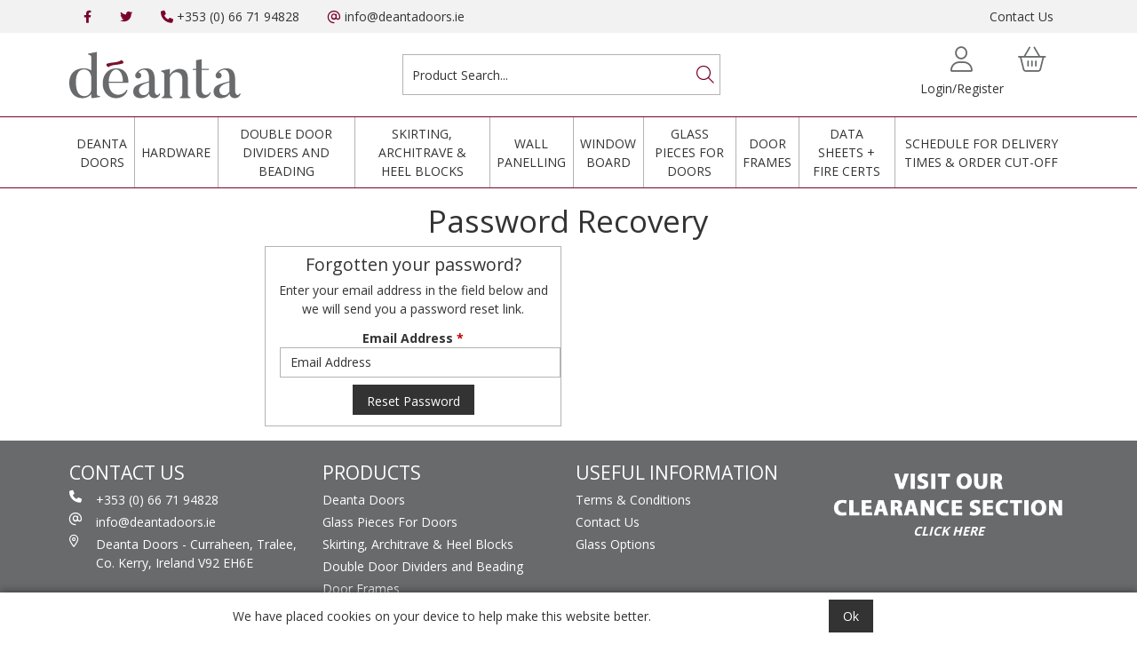

--- FILE ---
content_type: text/html; charset=utf-8
request_url: https://trade.deantadoors.ie/login/recoverpassword.aspx
body_size: 19590
content:
<!DOCTYPE html>



<html xmlns="http://www.w3.org/1999/xhtml" xml:lang="en-GB" lang="en-GB">

<head>
<!-- Begin '~/controls/default_template/Control/CountryRedirector/Default.ascx' -->

<!-- End '~/controls/default_template/Control/CountryRedirector/Default.ascx' -->

	<title>Deanta Wood Products - Password Recovery</title>

        <meta name="robots" content="index, follow" />
    
            
<!-- Begin '~/controls/default_template/Control/GoogleAnalytics/TagManagerContainer.ascx' -->


<!-- End '~/controls/default_template/Control/GoogleAnalytics/TagManagerContainer.ascx' -->

        <link href="https://cdn.jsdelivr.net/npm/bootstrap@5.3.3/dist/css/bootstrap.min.css" rel="stylesheet" media="all" type="text/css" /><link href="https://cdn.gob2b.com/V3/ShopfrontResponsive/css/aspidistra-bootstrap-migrate.min.css?v=1.1.89" rel="stylesheet" media="all" type="text/css" />
<!-- Begin '~/templates/Deanta/Site/meta.ascx' -->

<!-- Begin '~/controls/theme_templates/Chameleon/Control/ThemeMeta/Meta.ascx' -->
<link href="https://cdn.gob2b.com/V3/ThirdParty/owl-carousel/2.0.0/assets/owl.carousel.min.css" rel="stylesheet" media="all" type="text/css" /> 

<link href="https://cdn.gob2b.com/V3/ThirdParty/FontAwesome/6.4.2/css/fontawesome-all.min.css" rel="stylesheet" media="all" type="text/css" /> 

<link href="https://cdn.gob2b.com/V3/ThirdParty/Formstone/1.4.20/css/formstone-styles.min.css" rel="preload" as="style" media="all" type="text/css" /> 
<link href="https://cdn.gob2b.com/V3/ThirdParty/Formstone/1.4.20/css/formstone-styles.min.css" rel="stylesheet" media="all" type="text/css" /> 

<meta http-equiv="X-UA-Compatible" content="IE=100" >
<meta name="viewport" content="width=device-width, initial-scale=1">



<!-- End '~/controls/theme_templates/Chameleon/Control/ThemeMeta/Meta.ascx' -->



        <link href="/templates/Deanta/css/Deanta-styles.min.css?v=678df60f-98d2-4279-b649-7b820f0b73cc" rel="stylesheet" media="all" type="text/css" /> 
    

<link rel="apple-touch-icon" sizes="180x180" href="/Assets/Client/Deanta/Favicon/apple-touch-icon.png">
<link rel="icon" type="image/png" sizes="32x32" href="/Assets/Client/Deanta/Favicon/favicon-32x32.png">
<link rel="icon" type="image/png" sizes="16x16" href="/Assets/Client/Deanta/Favicon/favicon-16x16.png">
<link rel="manifest" href="/Assets/Client/Deanta/Favicon/site.webmanifest">
<link rel="mask-icon" href="/Assets/Client/Deanta/Favicon/safari-pinned-tab.svg" color="#7a022a">
<meta name="msapplication-TileColor" content="#7a022a">
<meta name="theme-color" content="#ffffff">


<!-- End '~/templates/Deanta/Site/meta.ascx' -->

<!-- Begin '~/controls/default_template/Control/GeneratedFavicon/Default.ascx' -->



<!-- End '~/controls/default_template/Control/GeneratedFavicon/Default.ascx' -->

            
        <style type="text/css">

</style>
            <link href="https://cdn.gob2b.com/V3/ShopfrontResponsive/css/print.min.css?v=1.1.89" rel="stylesheet" media="print" type="text/css" />            
        <link href="https://cdn.jsdelivr.net/npm/jquery-ui@1.14.1/themes/base/all.css" rel="stylesheet" media="all" type="text/css" />
            
<!-- Begin '~/controls/default_template/Control/GoogleAnalytics/AnalyticsTracker.ascx' -->

<!-- Google Analytics -->
<script async src="https://www.googletagmanager.com/gtag/js?id=G-K0VTCBSFJJ"></script>
<script>
window.dataLayer = window.dataLayer || [];
function gtag(){dataLayer.push(arguments);}
gtag('js', new Date());
gtag('config', 'G-K0VTCBSFJJ', {'dimension1': 'Retail'});
</script>
<!-- End Google Analytics -->



<!-- End '~/controls/default_template/Control/GoogleAnalytics/AnalyticsTracker.ascx' -->

        
            <script src="https://cdn.jsdelivr.net/npm/jquery@3.7.1/dist/jquery.min.js" ></script> 
        <title>

</title></head>

<body class="PageBgBackground BodyImageBackground gob2b-header-style--default gob2b-menu-type--horizontal gob2b-complex-product-thumbnail-price-display--true">


        
<!-- Begin '~/controls/default_template/Control/GoogleAnalytics/TagManagerContainerNoScript.ascx' -->


<!-- End '~/controls/default_template/Control/GoogleAnalytics/TagManagerContainerNoScript.ascx' -->

    




<form method="post" action="https://trade.deantadoors.ie/login/recoverpassword.aspx" id="ctl04">
<div class="aspNetHidden">
<input type="hidden" name="__EVENTTARGET" id="__EVENTTARGET" value="" />
<input type="hidden" name="__EVENTARGUMENT" id="__EVENTARGUMENT" value="" />
<input type="hidden" name="__VIEWSTATE" id="__VIEWSTATE" value="/[base64]" />
</div>

<script type="text/javascript">
//<![CDATA[
var theForm = document.forms['ctl04'];
if (!theForm) {
    theForm = document.ctl04;
}
function __doPostBack(eventTarget, eventArgument) {
    if (!theForm.onsubmit || (theForm.onsubmit() != false)) {
        theForm.__EVENTTARGET.value = eventTarget;
        theForm.__EVENTARGUMENT.value = eventArgument;
        theForm.submit();
    }
}
//]]>
</script>


<script src="https://ajax.aspnetcdn.com/ajax/4.6/1/WebForms.js" type="text/javascript"></script>
<script type="text/javascript">
//<![CDATA[
window.WebForm_PostBackOptions||document.write('<script type="text/javascript" src="/WebResource.axd?d=7dAP9wkpMlBrpi7Jv-hCsn6lOaN65YebIKmUcpNXhMhBMz7u4zMuRexZmyXcnfJTSIYZcVYIU3dSW--Lk4zAoODWayXBOD1kde2CQlOVYd81&amp;t=638901577900000000"><\/script>');//]]>
</script>



<script src="https://ajax.aspnetcdn.com/ajax/4.6/1/MicrosoftAjax.js" type="text/javascript"></script>
<script type="text/javascript">
//<![CDATA[
(window.Sys && Sys._Application && Sys.Observer)||document.write('<script type="text/javascript" src="/ScriptResource.axd?d=qp9JH-iYoxkElvygMlBabmv47fL16Pq9Z9Eukhqz0VhoScoQ03j-5jhdFgxw3wGN2ytGnmrz4GLJtfhJ91fP1Y8v5VW-kW8bQFkbKP_s9DSRTu9GkBH9qwR14qa4IKwW6Y1C9NzS0Gyj0ghP0jVL8Tv5FAnyErvHQgzd5Ki-62KK4EANUNWevlFm5TbVWLOH0&t=5c0e0825"><\/script>');//]]>
</script>

<script src="https://ajax.aspnetcdn.com/ajax/4.6/1/MicrosoftAjaxWebForms.js" type="text/javascript"></script>
<script type="text/javascript">
//<![CDATA[
(window.Sys && Sys.WebForms)||document.write('<script type="text/javascript" src="/ScriptResource.axd?d=S3jQ0Xvdz6KL5R-c89n4-ggqzbWHoxygBmCegRJowiKv4dYiLboKAPrjnnRQOCv45JMBGYfyPmvqVlRJtiXjiWhAfJKKx-Lq9A1aSvfdfzF6ArJuEaOJLRES2x-SsVsMhsGChfS4lY_b85BZiSrZR7tQptxYK6EXkaiwGVHQSf6R87r0bdv2gRnJur6EEmrj0&t=5c0e0825"><\/script>');Type.registerNamespace('Aspidistra.Ecommerce.Web.ScriptServices');
Aspidistra.Ecommerce.Web.ScriptServices.SalesScriptService=function() {
Aspidistra.Ecommerce.Web.ScriptServices.SalesScriptService.initializeBase(this);
this._timeout = 0;
this._userContext = null;
this._succeeded = null;
this._failed = null;
}
Aspidistra.Ecommerce.Web.ScriptServices.SalesScriptService.prototype={
_get_path:function() {
 var p = this.get_path();
 if (p) return p;
 else return Aspidistra.Ecommerce.Web.ScriptServices.SalesScriptService._staticInstance.get_path();},
AddCustomisableToOrder:function(productId,quantity,customisationAnswer,succeededCallback, failedCallback, userContext) {
return this._invoke(this._get_path(), 'AddCustomisableToOrder',false,{productId:productId,quantity:quantity,customisationAnswer:customisationAnswer},succeededCallback,failedCallback,userContext); },
AddBundleToOrder:function(productId,quantity,listChoices,matrixChoices,customisation,succeededCallback, failedCallback, userContext) {
return this._invoke(this._get_path(), 'AddBundleToOrder',false,{productId:productId,quantity:quantity,listChoices:listChoices,matrixChoices:matrixChoices,customisation:customisation},succeededCallback,failedCallback,userContext); },
AddToOrder:function(orderItems,succeededCallback, failedCallback, userContext) {
return this._invoke(this._get_path(), 'AddToOrder',false,{orderItems:orderItems},succeededCallback,failedCallback,userContext); },
AddToOrderByStockCode:function(orderItems,succeededCallback, failedCallback, userContext) {
return this._invoke(this._get_path(), 'AddToOrderByStockCode',false,{orderItems:orderItems},succeededCallback,failedCallback,userContext); },
SetOrderItemQuantity:function(orderItemId,number,succeededCallback, failedCallback, userContext) {
return this._invoke(this._get_path(), 'SetOrderItemQuantity',false,{orderItemId:orderItemId,number:number},succeededCallback,failedCallback,userContext); },
ChangeOrderItemQuantity:function(orderItemId,adjustment,succeededCallback, failedCallback, userContext) {
return this._invoke(this._get_path(), 'ChangeOrderItemQuantity',false,{orderItemId:orderItemId,adjustment:adjustment},succeededCallback,failedCallback,userContext); },
OverrideOrderItemPrice:function(details,succeededCallback, failedCallback, userContext) {
return this._invoke(this._get_path(), 'OverrideOrderItemPrice',false,{details:details},succeededCallback,failedCallback,userContext); },
DeleteOrderItem:function(orderItemId,succeededCallback, failedCallback, userContext) {
return this._invoke(this._get_path(), 'DeleteOrderItem',false,{orderItemId:orderItemId},succeededCallback,failedCallback,userContext); },
DeleteAllOrderItems:function(succeededCallback, failedCallback, userContext) {
return this._invoke(this._get_path(), 'DeleteAllOrderItems',false,{},succeededCallback,failedCallback,userContext); },
GetCurrentOrder:function(succeededCallback, failedCallback, userContext) {
return this._invoke(this._get_path(), 'GetCurrentOrder',false,{},succeededCallback,failedCallback,userContext); },
GetAgentAccounts:function(succeededCallback, failedCallback, userContext) {
return this._invoke(this._get_path(), 'GetAgentAccounts',false,{},succeededCallback,failedCallback,userContext); },
SetAgentAccount:function(accountEncrypted,succeededCallback, failedCallback, userContext) {
return this._invoke(this._get_path(), 'SetAgentAccount',false,{accountEncrypted:accountEncrypted},succeededCallback,failedCallback,userContext); },
GetSessionInfo:function(succeededCallback, failedCallback, userContext) {
return this._invoke(this._get_path(), 'GetSessionInfo',false,{},succeededCallback,failedCallback,userContext); },
AppLogin:function(details,succeededCallback, failedCallback, userContext) {
return this._invoke(this._get_path(), 'AppLogin',false,{details:details},succeededCallback,failedCallback,userContext); },
GetAppGlobalResources:function(succeededCallback, failedCallback, userContext) {
return this._invoke(this._get_path(), 'GetAppGlobalResources',false,{},succeededCallback,failedCallback,userContext); },
PutAppDiagnostic:function(diagnostic,succeededCallback, failedCallback, userContext) {
return this._invoke(this._get_path(), 'PutAppDiagnostic',false,{diagnostic:diagnostic},succeededCallback,failedCallback,userContext); },
GetAppCheckoutToken:function(encryptedOrderId,succeededCallback, failedCallback, userContext) {
return this._invoke(this._get_path(), 'GetAppCheckoutToken',false,{encryptedOrderId:encryptedOrderId},succeededCallback,failedCallback,userContext); }}
Aspidistra.Ecommerce.Web.ScriptServices.SalesScriptService.registerClass('Aspidistra.Ecommerce.Web.ScriptServices.SalesScriptService',Sys.Net.WebServiceProxy);
Aspidistra.Ecommerce.Web.ScriptServices.SalesScriptService._staticInstance = new Aspidistra.Ecommerce.Web.ScriptServices.SalesScriptService();
Aspidistra.Ecommerce.Web.ScriptServices.SalesScriptService.set_path = function(value) { Aspidistra.Ecommerce.Web.ScriptServices.SalesScriptService._staticInstance.set_path(value); }
Aspidistra.Ecommerce.Web.ScriptServices.SalesScriptService.get_path = function() { return Aspidistra.Ecommerce.Web.ScriptServices.SalesScriptService._staticInstance.get_path(); }
Aspidistra.Ecommerce.Web.ScriptServices.SalesScriptService.set_timeout = function(value) { Aspidistra.Ecommerce.Web.ScriptServices.SalesScriptService._staticInstance.set_timeout(value); }
Aspidistra.Ecommerce.Web.ScriptServices.SalesScriptService.get_timeout = function() { return Aspidistra.Ecommerce.Web.ScriptServices.SalesScriptService._staticInstance.get_timeout(); }
Aspidistra.Ecommerce.Web.ScriptServices.SalesScriptService.set_defaultUserContext = function(value) { Aspidistra.Ecommerce.Web.ScriptServices.SalesScriptService._staticInstance.set_defaultUserContext(value); }
Aspidistra.Ecommerce.Web.ScriptServices.SalesScriptService.get_defaultUserContext = function() { return Aspidistra.Ecommerce.Web.ScriptServices.SalesScriptService._staticInstance.get_defaultUserContext(); }
Aspidistra.Ecommerce.Web.ScriptServices.SalesScriptService.set_defaultSucceededCallback = function(value) { Aspidistra.Ecommerce.Web.ScriptServices.SalesScriptService._staticInstance.set_defaultSucceededCallback(value); }
Aspidistra.Ecommerce.Web.ScriptServices.SalesScriptService.get_defaultSucceededCallback = function() { return Aspidistra.Ecommerce.Web.ScriptServices.SalesScriptService._staticInstance.get_defaultSucceededCallback(); }
Aspidistra.Ecommerce.Web.ScriptServices.SalesScriptService.set_defaultFailedCallback = function(value) { Aspidistra.Ecommerce.Web.ScriptServices.SalesScriptService._staticInstance.set_defaultFailedCallback(value); }
Aspidistra.Ecommerce.Web.ScriptServices.SalesScriptService.get_defaultFailedCallback = function() { return Aspidistra.Ecommerce.Web.ScriptServices.SalesScriptService._staticInstance.get_defaultFailedCallback(); }
Aspidistra.Ecommerce.Web.ScriptServices.SalesScriptService.set_enableJsonp = function(value) { Aspidistra.Ecommerce.Web.ScriptServices.SalesScriptService._staticInstance.set_enableJsonp(value); }
Aspidistra.Ecommerce.Web.ScriptServices.SalesScriptService.get_enableJsonp = function() { return Aspidistra.Ecommerce.Web.ScriptServices.SalesScriptService._staticInstance.get_enableJsonp(); }
Aspidistra.Ecommerce.Web.ScriptServices.SalesScriptService.set_jsonpCallbackParameter = function(value) { Aspidistra.Ecommerce.Web.ScriptServices.SalesScriptService._staticInstance.set_jsonpCallbackParameter(value); }
Aspidistra.Ecommerce.Web.ScriptServices.SalesScriptService.get_jsonpCallbackParameter = function() { return Aspidistra.Ecommerce.Web.ScriptServices.SalesScriptService._staticInstance.get_jsonpCallbackParameter(); }
Aspidistra.Ecommerce.Web.ScriptServices.SalesScriptService.set_path("/ScriptServices/SalesScriptService.asmx");
Aspidistra.Ecommerce.Web.ScriptServices.SalesScriptService.AddCustomisableToOrder= function(productId,quantity,customisationAnswer,onSuccess,onFailed,userContext) {Aspidistra.Ecommerce.Web.ScriptServices.SalesScriptService._staticInstance.AddCustomisableToOrder(productId,quantity,customisationAnswer,onSuccess,onFailed,userContext); }
Aspidistra.Ecommerce.Web.ScriptServices.SalesScriptService.AddBundleToOrder= function(productId,quantity,listChoices,matrixChoices,customisation,onSuccess,onFailed,userContext) {Aspidistra.Ecommerce.Web.ScriptServices.SalesScriptService._staticInstance.AddBundleToOrder(productId,quantity,listChoices,matrixChoices,customisation,onSuccess,onFailed,userContext); }
Aspidistra.Ecommerce.Web.ScriptServices.SalesScriptService.AddToOrder= function(orderItems,onSuccess,onFailed,userContext) {Aspidistra.Ecommerce.Web.ScriptServices.SalesScriptService._staticInstance.AddToOrder(orderItems,onSuccess,onFailed,userContext); }
Aspidistra.Ecommerce.Web.ScriptServices.SalesScriptService.AddToOrderByStockCode= function(orderItems,onSuccess,onFailed,userContext) {Aspidistra.Ecommerce.Web.ScriptServices.SalesScriptService._staticInstance.AddToOrderByStockCode(orderItems,onSuccess,onFailed,userContext); }
Aspidistra.Ecommerce.Web.ScriptServices.SalesScriptService.SetOrderItemQuantity= function(orderItemId,number,onSuccess,onFailed,userContext) {Aspidistra.Ecommerce.Web.ScriptServices.SalesScriptService._staticInstance.SetOrderItemQuantity(orderItemId,number,onSuccess,onFailed,userContext); }
Aspidistra.Ecommerce.Web.ScriptServices.SalesScriptService.ChangeOrderItemQuantity= function(orderItemId,adjustment,onSuccess,onFailed,userContext) {Aspidistra.Ecommerce.Web.ScriptServices.SalesScriptService._staticInstance.ChangeOrderItemQuantity(orderItemId,adjustment,onSuccess,onFailed,userContext); }
Aspidistra.Ecommerce.Web.ScriptServices.SalesScriptService.OverrideOrderItemPrice= function(details,onSuccess,onFailed,userContext) {Aspidistra.Ecommerce.Web.ScriptServices.SalesScriptService._staticInstance.OverrideOrderItemPrice(details,onSuccess,onFailed,userContext); }
Aspidistra.Ecommerce.Web.ScriptServices.SalesScriptService.DeleteOrderItem= function(orderItemId,onSuccess,onFailed,userContext) {Aspidistra.Ecommerce.Web.ScriptServices.SalesScriptService._staticInstance.DeleteOrderItem(orderItemId,onSuccess,onFailed,userContext); }
Aspidistra.Ecommerce.Web.ScriptServices.SalesScriptService.DeleteAllOrderItems= function(onSuccess,onFailed,userContext) {Aspidistra.Ecommerce.Web.ScriptServices.SalesScriptService._staticInstance.DeleteAllOrderItems(onSuccess,onFailed,userContext); }
Aspidistra.Ecommerce.Web.ScriptServices.SalesScriptService.GetCurrentOrder= function(onSuccess,onFailed,userContext) {Aspidistra.Ecommerce.Web.ScriptServices.SalesScriptService._staticInstance.GetCurrentOrder(onSuccess,onFailed,userContext); }
Aspidistra.Ecommerce.Web.ScriptServices.SalesScriptService.GetAgentAccounts= function(onSuccess,onFailed,userContext) {Aspidistra.Ecommerce.Web.ScriptServices.SalesScriptService._staticInstance.GetAgentAccounts(onSuccess,onFailed,userContext); }
Aspidistra.Ecommerce.Web.ScriptServices.SalesScriptService.SetAgentAccount= function(accountEncrypted,onSuccess,onFailed,userContext) {Aspidistra.Ecommerce.Web.ScriptServices.SalesScriptService._staticInstance.SetAgentAccount(accountEncrypted,onSuccess,onFailed,userContext); }
Aspidistra.Ecommerce.Web.ScriptServices.SalesScriptService.GetSessionInfo= function(onSuccess,onFailed,userContext) {Aspidistra.Ecommerce.Web.ScriptServices.SalesScriptService._staticInstance.GetSessionInfo(onSuccess,onFailed,userContext); }
Aspidistra.Ecommerce.Web.ScriptServices.SalesScriptService.AppLogin= function(details,onSuccess,onFailed,userContext) {Aspidistra.Ecommerce.Web.ScriptServices.SalesScriptService._staticInstance.AppLogin(details,onSuccess,onFailed,userContext); }
Aspidistra.Ecommerce.Web.ScriptServices.SalesScriptService.GetAppGlobalResources= function(onSuccess,onFailed,userContext) {Aspidistra.Ecommerce.Web.ScriptServices.SalesScriptService._staticInstance.GetAppGlobalResources(onSuccess,onFailed,userContext); }
Aspidistra.Ecommerce.Web.ScriptServices.SalesScriptService.PutAppDiagnostic= function(diagnostic,onSuccess,onFailed,userContext) {Aspidistra.Ecommerce.Web.ScriptServices.SalesScriptService._staticInstance.PutAppDiagnostic(diagnostic,onSuccess,onFailed,userContext); }
Aspidistra.Ecommerce.Web.ScriptServices.SalesScriptService.GetAppCheckoutToken= function(encryptedOrderId,onSuccess,onFailed,userContext) {Aspidistra.Ecommerce.Web.ScriptServices.SalesScriptService._staticInstance.GetAppCheckoutToken(encryptedOrderId,onSuccess,onFailed,userContext); }
var gtc = Sys.Net.WebServiceProxy._generateTypedConstructor;
if (typeof(Aspidistra.Ecommerce.Web.ScriptServices.ListChoice) === 'undefined') {
Aspidistra.Ecommerce.Web.ScriptServices.ListChoice=gtc("Aspidistra.Ecommerce.Web.ScriptServices.ListChoice");
Aspidistra.Ecommerce.Web.ScriptServices.ListChoice.registerClass('Aspidistra.Ecommerce.Web.ScriptServices.ListChoice');
}
if (typeof(Aspidistra.Ecommerce.Web.ScriptServices.MatrixChoice) === 'undefined') {
Aspidistra.Ecommerce.Web.ScriptServices.MatrixChoice=gtc("Aspidistra.Ecommerce.Web.ScriptServices.MatrixChoice");
Aspidistra.Ecommerce.Web.ScriptServices.MatrixChoice.registerClass('Aspidistra.Ecommerce.Web.ScriptServices.MatrixChoice');
}
Type.registerNamespace('Aspidistra.Ecommerce.Web.ScriptServices.TransferObjects');
if (typeof(Aspidistra.Ecommerce.Web.ScriptServices.TransferObjects.OrderResultDTO) === 'undefined') {
Aspidistra.Ecommerce.Web.ScriptServices.TransferObjects.OrderResultDTO=gtc("Aspidistra.Ecommerce.Web.ScriptServices.TransferObjects.OrderResultDTO");
Aspidistra.Ecommerce.Web.ScriptServices.TransferObjects.OrderResultDTO.registerClass('Aspidistra.Ecommerce.Web.ScriptServices.TransferObjects.OrderResultDTO');
}
if (typeof(Aspidistra.Ecommerce.Web.ScriptServices.AjaxOrderItem) === 'undefined') {
Aspidistra.Ecommerce.Web.ScriptServices.AjaxOrderItem=gtc("Aspidistra.Ecommerce.Web.ScriptServices.AjaxOrderItem");
Aspidistra.Ecommerce.Web.ScriptServices.AjaxOrderItem.registerClass('Aspidistra.Ecommerce.Web.ScriptServices.AjaxOrderItem');
}
if (typeof(Aspidistra.Ecommerce.Web.ScriptServices.AjaxStockCodeItem) === 'undefined') {
Aspidistra.Ecommerce.Web.ScriptServices.AjaxStockCodeItem=gtc("Aspidistra.Ecommerce.Web.ScriptServices.AjaxStockCodeItem");
Aspidistra.Ecommerce.Web.ScriptServices.AjaxStockCodeItem.registerClass('Aspidistra.Ecommerce.Web.ScriptServices.AjaxStockCodeItem');
}
if (typeof(Aspidistra.Ecommerce.Web.ScriptServices.TransferObjects.OverridePriceDTO) === 'undefined') {
Aspidistra.Ecommerce.Web.ScriptServices.TransferObjects.OverridePriceDTO=gtc("Aspidistra.Ecommerce.Web.ScriptServices.TransferObjects.OverridePriceDTO");
Aspidistra.Ecommerce.Web.ScriptServices.TransferObjects.OverridePriceDTO.registerClass('Aspidistra.Ecommerce.Web.ScriptServices.TransferObjects.OverridePriceDTO');
}
if (typeof(Aspidistra.Ecommerce.Web.ScriptServices.TransferObjects.AccountSummaryDTO) === 'undefined') {
Aspidistra.Ecommerce.Web.ScriptServices.TransferObjects.AccountSummaryDTO=gtc("Aspidistra.Ecommerce.Web.ScriptServices.TransferObjects.AccountSummaryDTO");
Aspidistra.Ecommerce.Web.ScriptServices.TransferObjects.AccountSummaryDTO.registerClass('Aspidistra.Ecommerce.Web.ScriptServices.TransferObjects.AccountSummaryDTO');
}
if (typeof(Aspidistra.Ecommerce.Web.ScriptServices.TransferObjects.SessionInfoDTO) === 'undefined') {
Aspidistra.Ecommerce.Web.ScriptServices.TransferObjects.SessionInfoDTO=gtc("Aspidistra.Ecommerce.Web.ScriptServices.TransferObjects.SessionInfoDTO");
Aspidistra.Ecommerce.Web.ScriptServices.TransferObjects.SessionInfoDTO.registerClass('Aspidistra.Ecommerce.Web.ScriptServices.TransferObjects.SessionInfoDTO');
}
if (typeof(Aspidistra.Ecommerce.Web.ScriptServices.TransferObjects.LoginRequestDTO) === 'undefined') {
Aspidistra.Ecommerce.Web.ScriptServices.TransferObjects.LoginRequestDTO=gtc("Aspidistra.Ecommerce.Web.ScriptServices.TransferObjects.LoginRequestDTO");
Aspidistra.Ecommerce.Web.ScriptServices.TransferObjects.LoginRequestDTO.registerClass('Aspidistra.Ecommerce.Web.ScriptServices.TransferObjects.LoginRequestDTO');
}
if (typeof(Aspidistra.Ecommerce.Web.ScriptServices.TransferObjects.AppGlobalResourcesDTO) === 'undefined') {
Aspidistra.Ecommerce.Web.ScriptServices.TransferObjects.AppGlobalResourcesDTO=gtc("Aspidistra.Ecommerce.Web.ScriptServices.TransferObjects.AppGlobalResourcesDTO");
Aspidistra.Ecommerce.Web.ScriptServices.TransferObjects.AppGlobalResourcesDTO.registerClass('Aspidistra.Ecommerce.Web.ScriptServices.TransferObjects.AppGlobalResourcesDTO');
}
if (typeof(Aspidistra.Ecommerce.Web.ScriptServices.TransferObjects.AppDiagnosticDTO) === 'undefined') {
Aspidistra.Ecommerce.Web.ScriptServices.TransferObjects.AppDiagnosticDTO=gtc("Aspidistra.Ecommerce.Web.ScriptServices.TransferObjects.AppDiagnosticDTO");
Aspidistra.Ecommerce.Web.ScriptServices.TransferObjects.AppDiagnosticDTO.registerClass('Aspidistra.Ecommerce.Web.ScriptServices.TransferObjects.AppDiagnosticDTO');
}
Type.registerNamespace('Aspidistra.Ecommerce.Web.ScriptServices');
Aspidistra.Ecommerce.Web.ScriptServices.ProductScriptService=function() {
Aspidistra.Ecommerce.Web.ScriptServices.ProductScriptService.initializeBase(this);
this._timeout = 0;
this._userContext = null;
this._succeeded = null;
this._failed = null;
}
Aspidistra.Ecommerce.Web.ScriptServices.ProductScriptService.prototype={
_get_path:function() {
 var p = this.get_path();
 if (p) return p;
 else return Aspidistra.Ecommerce.Web.ScriptServices.ProductScriptService._staticInstance.get_path();},
AddControlValueToSession:function(Key,Value,succeededCallback, failedCallback, userContext) {
return this._invoke(this._get_path(), 'AddControlValueToSession',false,{Key:Key,Value:Value},succeededCallback,failedCallback,userContext); },
SessionKeyExists:function(Key,succeededCallback, failedCallback, userContext) {
return this._invoke(this._get_path(), 'SessionKeyExists',false,{Key:Key},succeededCallback,failedCallback,userContext); },
GetSessionValue:function(Key,succeededCallback, failedCallback, userContext) {
return this._invoke(this._get_path(), 'GetSessionValue',false,{Key:Key},succeededCallback,failedCallback,userContext); },
SetSessionValue:function(Key,Value,succeededCallback, failedCallback, userContext) {
return this._invoke(this._get_path(), 'SetSessionValue',false,{Key:Key,Value:Value},succeededCallback,failedCallback,userContext); },
GetProductFilterPriceSliderMaxKey:function(succeededCallback, failedCallback, userContext) {
return this._invoke(this._get_path(), 'GetProductFilterPriceSliderMaxKey',false,{},succeededCallback,failedCallback,userContext); },
GetProductFilterPriceSliderMinKey:function(succeededCallback, failedCallback, userContext) {
return this._invoke(this._get_path(), 'GetProductFilterPriceSliderMinKey',false,{},succeededCallback,failedCallback,userContext); },
GetProductFilterPriceSliderStepKey:function(succeededCallback, failedCallback, userContext) {
return this._invoke(this._get_path(), 'GetProductFilterPriceSliderStepKey',false,{},succeededCallback,failedCallback,userContext); },
GetProductFilterPriceOnNetKey:function(succeededCallback, failedCallback, userContext) {
return this._invoke(this._get_path(), 'GetProductFilterPriceOnNetKey',false,{},succeededCallback,failedCallback,userContext); },
GetProductFilterPriceMin:function(succeededCallback, failedCallback, userContext) {
return this._invoke(this._get_path(), 'GetProductFilterPriceMin',false,{},succeededCallback,failedCallback,userContext); },
GetProductFilterPriceMax:function(succeededCallback, failedCallback, userContext) {
return this._invoke(this._get_path(), 'GetProductFilterPriceMax',false,{},succeededCallback,failedCallback,userContext); },
GetProductFilterPriceStep:function(succeededCallback, failedCallback, userContext) {
return this._invoke(this._get_path(), 'GetProductFilterPriceStep',false,{},succeededCallback,failedCallback,userContext); },
GetProductFilterOnNetState:function(succeededCallback, failedCallback, userContext) {
return this._invoke(this._get_path(), 'GetProductFilterOnNetState',false,{},succeededCallback,failedCallback,userContext); },
SetProductFilterOnNetState:function(state,succeededCallback, failedCallback, userContext) {
return this._invoke(this._get_path(), 'SetProductFilterOnNetState',false,{state:state},succeededCallback,failedCallback,userContext); },
AddItemToWishlist:function(request,productId,succeededCallback, failedCallback, userContext) {
return this._invoke(this._get_path(), 'AddItemToWishlist',false,{request:request,productId:productId},succeededCallback,failedCallback,userContext); },
RemoveItemFromWishlist:function(request,productId,succeededCallback, failedCallback, userContext) {
return this._invoke(this._get_path(), 'RemoveItemFromWishlist',false,{request:request,productId:productId},succeededCallback,failedCallback,userContext); },
GetFastPageInfo:function(request,succeededCallback, failedCallback, userContext) {
return this._invoke(this._get_path(), 'GetFastPageInfo',false,{request:request},succeededCallback,failedCallback,userContext); },
GetFASTJson:function(request,succeededCallback, failedCallback, userContext) {
return this._invoke(this._get_path(), 'GetFASTJson',false,{request:request},succeededCallback,failedCallback,userContext); },
DetermineBundlePrice:function(request,choices,succeededCallback, failedCallback, userContext) {
return this._invoke(this._get_path(), 'DetermineBundlePrice',false,{request:request,choices:choices},succeededCallback,failedCallback,userContext); },
GetFeatureValuesByNodes:function(request,succeededCallback, failedCallback, userContext) {
return this._invoke(this._get_path(), 'GetFeatureValuesByNodes',false,{request:request},succeededCallback,failedCallback,userContext); },
GetSkusByMatrixProduct:function(productID,image,succeededCallback, failedCallback, userContext) {
return this._invoke(this._get_path(), 'GetSkusByMatrixProduct',false,{productID:productID,image:image},succeededCallback,failedCallback,userContext); },
GetElementsByBundleProduct:function(productID,image,succeededCallback, failedCallback, userContext) {
return this._invoke(this._get_path(), 'GetElementsByBundleProduct',false,{productID:productID,image:image},succeededCallback,failedCallback,userContext); },
GetFastText:function(request,succeededCallback, failedCallback, userContext) {
return this._invoke(this._get_path(), 'GetFastText',false,{request:request},succeededCallback,failedCallback,userContext); },
GetFastImages:function(request,succeededCallback, failedCallback, userContext) {
return this._invoke(this._get_path(), 'GetFastImages',false,{request:request},succeededCallback,failedCallback,userContext); },
GetNodeImages:function(request,succeededCallback, failedCallback, userContext) {
return this._invoke(this._get_path(), 'GetNodeImages',false,{request:request},succeededCallback,failedCallback,userContext); },
IsFinanceAvailableForProducts:function(request,succeededCallback, failedCallback, userContext) {
return this._invoke(this._get_path(), 'IsFinanceAvailableForProducts',false,{request:request},succeededCallback,failedCallback,userContext); },
GetValidationErrorMessage:function(succeededCallback, failedCallback, userContext) {
return this._invoke(this._get_path(), 'GetValidationErrorMessage',false,{},succeededCallback,failedCallback,userContext); }}
Aspidistra.Ecommerce.Web.ScriptServices.ProductScriptService.registerClass('Aspidistra.Ecommerce.Web.ScriptServices.ProductScriptService',Sys.Net.WebServiceProxy);
Aspidistra.Ecommerce.Web.ScriptServices.ProductScriptService._staticInstance = new Aspidistra.Ecommerce.Web.ScriptServices.ProductScriptService();
Aspidistra.Ecommerce.Web.ScriptServices.ProductScriptService.set_path = function(value) { Aspidistra.Ecommerce.Web.ScriptServices.ProductScriptService._staticInstance.set_path(value); }
Aspidistra.Ecommerce.Web.ScriptServices.ProductScriptService.get_path = function() { return Aspidistra.Ecommerce.Web.ScriptServices.ProductScriptService._staticInstance.get_path(); }
Aspidistra.Ecommerce.Web.ScriptServices.ProductScriptService.set_timeout = function(value) { Aspidistra.Ecommerce.Web.ScriptServices.ProductScriptService._staticInstance.set_timeout(value); }
Aspidistra.Ecommerce.Web.ScriptServices.ProductScriptService.get_timeout = function() { return Aspidistra.Ecommerce.Web.ScriptServices.ProductScriptService._staticInstance.get_timeout(); }
Aspidistra.Ecommerce.Web.ScriptServices.ProductScriptService.set_defaultUserContext = function(value) { Aspidistra.Ecommerce.Web.ScriptServices.ProductScriptService._staticInstance.set_defaultUserContext(value); }
Aspidistra.Ecommerce.Web.ScriptServices.ProductScriptService.get_defaultUserContext = function() { return Aspidistra.Ecommerce.Web.ScriptServices.ProductScriptService._staticInstance.get_defaultUserContext(); }
Aspidistra.Ecommerce.Web.ScriptServices.ProductScriptService.set_defaultSucceededCallback = function(value) { Aspidistra.Ecommerce.Web.ScriptServices.ProductScriptService._staticInstance.set_defaultSucceededCallback(value); }
Aspidistra.Ecommerce.Web.ScriptServices.ProductScriptService.get_defaultSucceededCallback = function() { return Aspidistra.Ecommerce.Web.ScriptServices.ProductScriptService._staticInstance.get_defaultSucceededCallback(); }
Aspidistra.Ecommerce.Web.ScriptServices.ProductScriptService.set_defaultFailedCallback = function(value) { Aspidistra.Ecommerce.Web.ScriptServices.ProductScriptService._staticInstance.set_defaultFailedCallback(value); }
Aspidistra.Ecommerce.Web.ScriptServices.ProductScriptService.get_defaultFailedCallback = function() { return Aspidistra.Ecommerce.Web.ScriptServices.ProductScriptService._staticInstance.get_defaultFailedCallback(); }
Aspidistra.Ecommerce.Web.ScriptServices.ProductScriptService.set_enableJsonp = function(value) { Aspidistra.Ecommerce.Web.ScriptServices.ProductScriptService._staticInstance.set_enableJsonp(value); }
Aspidistra.Ecommerce.Web.ScriptServices.ProductScriptService.get_enableJsonp = function() { return Aspidistra.Ecommerce.Web.ScriptServices.ProductScriptService._staticInstance.get_enableJsonp(); }
Aspidistra.Ecommerce.Web.ScriptServices.ProductScriptService.set_jsonpCallbackParameter = function(value) { Aspidistra.Ecommerce.Web.ScriptServices.ProductScriptService._staticInstance.set_jsonpCallbackParameter(value); }
Aspidistra.Ecommerce.Web.ScriptServices.ProductScriptService.get_jsonpCallbackParameter = function() { return Aspidistra.Ecommerce.Web.ScriptServices.ProductScriptService._staticInstance.get_jsonpCallbackParameter(); }
Aspidistra.Ecommerce.Web.ScriptServices.ProductScriptService.set_path("/ScriptServices/ProductScriptService.asmx");
Aspidistra.Ecommerce.Web.ScriptServices.ProductScriptService.AddControlValueToSession= function(Key,Value,onSuccess,onFailed,userContext) {Aspidistra.Ecommerce.Web.ScriptServices.ProductScriptService._staticInstance.AddControlValueToSession(Key,Value,onSuccess,onFailed,userContext); }
Aspidistra.Ecommerce.Web.ScriptServices.ProductScriptService.SessionKeyExists= function(Key,onSuccess,onFailed,userContext) {Aspidistra.Ecommerce.Web.ScriptServices.ProductScriptService._staticInstance.SessionKeyExists(Key,onSuccess,onFailed,userContext); }
Aspidistra.Ecommerce.Web.ScriptServices.ProductScriptService.GetSessionValue= function(Key,onSuccess,onFailed,userContext) {Aspidistra.Ecommerce.Web.ScriptServices.ProductScriptService._staticInstance.GetSessionValue(Key,onSuccess,onFailed,userContext); }
Aspidistra.Ecommerce.Web.ScriptServices.ProductScriptService.SetSessionValue= function(Key,Value,onSuccess,onFailed,userContext) {Aspidistra.Ecommerce.Web.ScriptServices.ProductScriptService._staticInstance.SetSessionValue(Key,Value,onSuccess,onFailed,userContext); }
Aspidistra.Ecommerce.Web.ScriptServices.ProductScriptService.GetProductFilterPriceSliderMaxKey= function(onSuccess,onFailed,userContext) {Aspidistra.Ecommerce.Web.ScriptServices.ProductScriptService._staticInstance.GetProductFilterPriceSliderMaxKey(onSuccess,onFailed,userContext); }
Aspidistra.Ecommerce.Web.ScriptServices.ProductScriptService.GetProductFilterPriceSliderMinKey= function(onSuccess,onFailed,userContext) {Aspidistra.Ecommerce.Web.ScriptServices.ProductScriptService._staticInstance.GetProductFilterPriceSliderMinKey(onSuccess,onFailed,userContext); }
Aspidistra.Ecommerce.Web.ScriptServices.ProductScriptService.GetProductFilterPriceSliderStepKey= function(onSuccess,onFailed,userContext) {Aspidistra.Ecommerce.Web.ScriptServices.ProductScriptService._staticInstance.GetProductFilterPriceSliderStepKey(onSuccess,onFailed,userContext); }
Aspidistra.Ecommerce.Web.ScriptServices.ProductScriptService.GetProductFilterPriceOnNetKey= function(onSuccess,onFailed,userContext) {Aspidistra.Ecommerce.Web.ScriptServices.ProductScriptService._staticInstance.GetProductFilterPriceOnNetKey(onSuccess,onFailed,userContext); }
Aspidistra.Ecommerce.Web.ScriptServices.ProductScriptService.GetProductFilterPriceMin= function(onSuccess,onFailed,userContext) {Aspidistra.Ecommerce.Web.ScriptServices.ProductScriptService._staticInstance.GetProductFilterPriceMin(onSuccess,onFailed,userContext); }
Aspidistra.Ecommerce.Web.ScriptServices.ProductScriptService.GetProductFilterPriceMax= function(onSuccess,onFailed,userContext) {Aspidistra.Ecommerce.Web.ScriptServices.ProductScriptService._staticInstance.GetProductFilterPriceMax(onSuccess,onFailed,userContext); }
Aspidistra.Ecommerce.Web.ScriptServices.ProductScriptService.GetProductFilterPriceStep= function(onSuccess,onFailed,userContext) {Aspidistra.Ecommerce.Web.ScriptServices.ProductScriptService._staticInstance.GetProductFilterPriceStep(onSuccess,onFailed,userContext); }
Aspidistra.Ecommerce.Web.ScriptServices.ProductScriptService.GetProductFilterOnNetState= function(onSuccess,onFailed,userContext) {Aspidistra.Ecommerce.Web.ScriptServices.ProductScriptService._staticInstance.GetProductFilterOnNetState(onSuccess,onFailed,userContext); }
Aspidistra.Ecommerce.Web.ScriptServices.ProductScriptService.SetProductFilterOnNetState= function(state,onSuccess,onFailed,userContext) {Aspidistra.Ecommerce.Web.ScriptServices.ProductScriptService._staticInstance.SetProductFilterOnNetState(state,onSuccess,onFailed,userContext); }
Aspidistra.Ecommerce.Web.ScriptServices.ProductScriptService.AddItemToWishlist= function(request,productId,onSuccess,onFailed,userContext) {Aspidistra.Ecommerce.Web.ScriptServices.ProductScriptService._staticInstance.AddItemToWishlist(request,productId,onSuccess,onFailed,userContext); }
Aspidistra.Ecommerce.Web.ScriptServices.ProductScriptService.RemoveItemFromWishlist= function(request,productId,onSuccess,onFailed,userContext) {Aspidistra.Ecommerce.Web.ScriptServices.ProductScriptService._staticInstance.RemoveItemFromWishlist(request,productId,onSuccess,onFailed,userContext); }
Aspidistra.Ecommerce.Web.ScriptServices.ProductScriptService.GetFastPageInfo= function(request,onSuccess,onFailed,userContext) {Aspidistra.Ecommerce.Web.ScriptServices.ProductScriptService._staticInstance.GetFastPageInfo(request,onSuccess,onFailed,userContext); }
Aspidistra.Ecommerce.Web.ScriptServices.ProductScriptService.GetFASTJson= function(request,onSuccess,onFailed,userContext) {Aspidistra.Ecommerce.Web.ScriptServices.ProductScriptService._staticInstance.GetFASTJson(request,onSuccess,onFailed,userContext); }
Aspidistra.Ecommerce.Web.ScriptServices.ProductScriptService.DetermineBundlePrice= function(request,choices,onSuccess,onFailed,userContext) {Aspidistra.Ecommerce.Web.ScriptServices.ProductScriptService._staticInstance.DetermineBundlePrice(request,choices,onSuccess,onFailed,userContext); }
Aspidistra.Ecommerce.Web.ScriptServices.ProductScriptService.GetFeatureValuesByNodes= function(request,onSuccess,onFailed,userContext) {Aspidistra.Ecommerce.Web.ScriptServices.ProductScriptService._staticInstance.GetFeatureValuesByNodes(request,onSuccess,onFailed,userContext); }
Aspidistra.Ecommerce.Web.ScriptServices.ProductScriptService.GetSkusByMatrixProduct= function(productID,image,onSuccess,onFailed,userContext) {Aspidistra.Ecommerce.Web.ScriptServices.ProductScriptService._staticInstance.GetSkusByMatrixProduct(productID,image,onSuccess,onFailed,userContext); }
Aspidistra.Ecommerce.Web.ScriptServices.ProductScriptService.GetElementsByBundleProduct= function(productID,image,onSuccess,onFailed,userContext) {Aspidistra.Ecommerce.Web.ScriptServices.ProductScriptService._staticInstance.GetElementsByBundleProduct(productID,image,onSuccess,onFailed,userContext); }
Aspidistra.Ecommerce.Web.ScriptServices.ProductScriptService.GetFastText= function(request,onSuccess,onFailed,userContext) {Aspidistra.Ecommerce.Web.ScriptServices.ProductScriptService._staticInstance.GetFastText(request,onSuccess,onFailed,userContext); }
Aspidistra.Ecommerce.Web.ScriptServices.ProductScriptService.GetFastImages= function(request,onSuccess,onFailed,userContext) {Aspidistra.Ecommerce.Web.ScriptServices.ProductScriptService._staticInstance.GetFastImages(request,onSuccess,onFailed,userContext); }
Aspidistra.Ecommerce.Web.ScriptServices.ProductScriptService.GetNodeImages= function(request,onSuccess,onFailed,userContext) {Aspidistra.Ecommerce.Web.ScriptServices.ProductScriptService._staticInstance.GetNodeImages(request,onSuccess,onFailed,userContext); }
Aspidistra.Ecommerce.Web.ScriptServices.ProductScriptService.IsFinanceAvailableForProducts= function(request,onSuccess,onFailed,userContext) {Aspidistra.Ecommerce.Web.ScriptServices.ProductScriptService._staticInstance.IsFinanceAvailableForProducts(request,onSuccess,onFailed,userContext); }
Aspidistra.Ecommerce.Web.ScriptServices.ProductScriptService.GetValidationErrorMessage= function(onSuccess,onFailed,userContext) {Aspidistra.Ecommerce.Web.ScriptServices.ProductScriptService._staticInstance.GetValidationErrorMessage(onSuccess,onFailed,userContext); }
var gtc = Sys.Net.WebServiceProxy._generateTypedConstructor;
Type.registerNamespace('Aspidistra.Ecommerce.Web.ScriptServices.TransferObjects');
if (typeof(Aspidistra.Ecommerce.Web.ScriptServices.TransferObjects.PageInfoRequestDTO) === 'undefined') {
Aspidistra.Ecommerce.Web.ScriptServices.TransferObjects.PageInfoRequestDTO=gtc("Aspidistra.Ecommerce.Web.ScriptServices.TransferObjects.PageInfoRequestDTO");
Aspidistra.Ecommerce.Web.ScriptServices.TransferObjects.PageInfoRequestDTO.registerClass('Aspidistra.Ecommerce.Web.ScriptServices.TransferObjects.PageInfoRequestDTO');
}
if (typeof(Aspidistra.Ecommerce.Web.ScriptServices.TransferObjects.PageInfoResponseDTO) === 'undefined') {
Aspidistra.Ecommerce.Web.ScriptServices.TransferObjects.PageInfoResponseDTO=gtc("Aspidistra.Ecommerce.Web.ScriptServices.TransferObjects.PageInfoResponseDTO");
Aspidistra.Ecommerce.Web.ScriptServices.TransferObjects.PageInfoResponseDTO.registerClass('Aspidistra.Ecommerce.Web.ScriptServices.TransferObjects.PageInfoResponseDTO');
}
if (typeof(Aspidistra.Ecommerce.Web.ScriptServices.TransferObjects.PageJSONRequestDTO) === 'undefined') {
Aspidistra.Ecommerce.Web.ScriptServices.TransferObjects.PageJSONRequestDTO=gtc("Aspidistra.Ecommerce.Web.ScriptServices.TransferObjects.PageJSONRequestDTO");
Aspidistra.Ecommerce.Web.ScriptServices.TransferObjects.PageJSONRequestDTO.registerClass('Aspidistra.Ecommerce.Web.ScriptServices.TransferObjects.PageJSONRequestDTO');
}
if (typeof(Aspidistra.Ecommerce.Web.ScriptServices.TransferObjects.FastNodeContainerDTO) === 'undefined') {
Aspidistra.Ecommerce.Web.ScriptServices.TransferObjects.FastNodeContainerDTO=gtc("Aspidistra.Ecommerce.Web.ScriptServices.TransferObjects.FastNodeContainerDTO");
Aspidistra.Ecommerce.Web.ScriptServices.TransferObjects.FastNodeContainerDTO.registerClass('Aspidistra.Ecommerce.Web.ScriptServices.TransferObjects.FastNodeContainerDTO');
}
if (typeof(Aspidistra.Ecommerce.Web.ScriptServices.TransferObjects.BundleChoicesDTO) === 'undefined') {
Aspidistra.Ecommerce.Web.ScriptServices.TransferObjects.BundleChoicesDTO=gtc("Aspidistra.Ecommerce.Web.ScriptServices.TransferObjects.BundleChoicesDTO");
Aspidistra.Ecommerce.Web.ScriptServices.TransferObjects.BundleChoicesDTO.registerClass('Aspidistra.Ecommerce.Web.ScriptServices.TransferObjects.BundleChoicesDTO');
}
if (typeof(Aspidistra.Ecommerce.Web.ScriptServices.TransferObjects.NodesFeatureRequestDTO) === 'undefined') {
Aspidistra.Ecommerce.Web.ScriptServices.TransferObjects.NodesFeatureRequestDTO=gtc("Aspidistra.Ecommerce.Web.ScriptServices.TransferObjects.NodesFeatureRequestDTO");
Aspidistra.Ecommerce.Web.ScriptServices.TransferObjects.NodesFeatureRequestDTO.registerClass('Aspidistra.Ecommerce.Web.ScriptServices.TransferObjects.NodesFeatureRequestDTO');
}
if (typeof(Aspidistra.Ecommerce.Web.ScriptServices.TransferObjects.FeatureSetDTO) === 'undefined') {
Aspidistra.Ecommerce.Web.ScriptServices.TransferObjects.FeatureSetDTO=gtc("Aspidistra.Ecommerce.Web.ScriptServices.TransferObjects.FeatureSetDTO");
Aspidistra.Ecommerce.Web.ScriptServices.TransferObjects.FeatureSetDTO.registerClass('Aspidistra.Ecommerce.Web.ScriptServices.TransferObjects.FeatureSetDTO');
}
if (typeof(Aspidistra.Ecommerce.Web.ScriptServices.TransferObjects.ImageRequestDTO) === 'undefined') {
Aspidistra.Ecommerce.Web.ScriptServices.TransferObjects.ImageRequestDTO=gtc("Aspidistra.Ecommerce.Web.ScriptServices.TransferObjects.ImageRequestDTO");
Aspidistra.Ecommerce.Web.ScriptServices.TransferObjects.ImageRequestDTO.registerClass('Aspidistra.Ecommerce.Web.ScriptServices.TransferObjects.ImageRequestDTO');
}
if (typeof(Aspidistra.Ecommerce.Web.ScriptServices.TransferObjects.SkuDTO) === 'undefined') {
Aspidistra.Ecommerce.Web.ScriptServices.TransferObjects.SkuDTO=gtc("Aspidistra.Ecommerce.Web.ScriptServices.TransferObjects.SkuDTO");
Aspidistra.Ecommerce.Web.ScriptServices.TransferObjects.SkuDTO.registerClass('Aspidistra.Ecommerce.Web.ScriptServices.TransferObjects.SkuDTO');
}
if (typeof(Aspidistra.Ecommerce.Web.ScriptServices.TransferObjects.BundleElementDTO) === 'undefined') {
Aspidistra.Ecommerce.Web.ScriptServices.TransferObjects.BundleElementDTO=gtc("Aspidistra.Ecommerce.Web.ScriptServices.TransferObjects.BundleElementDTO");
Aspidistra.Ecommerce.Web.ScriptServices.TransferObjects.BundleElementDTO.registerClass('Aspidistra.Ecommerce.Web.ScriptServices.TransferObjects.BundleElementDTO');
}
if (typeof(Aspidistra.Ecommerce.Web.ScriptServices.TransferObjects.TextRequestDTO) === 'undefined') {
Aspidistra.Ecommerce.Web.ScriptServices.TransferObjects.TextRequestDTO=gtc("Aspidistra.Ecommerce.Web.ScriptServices.TransferObjects.TextRequestDTO");
Aspidistra.Ecommerce.Web.ScriptServices.TransferObjects.TextRequestDTO.registerClass('Aspidistra.Ecommerce.Web.ScriptServices.TransferObjects.TextRequestDTO');
}
if (typeof(Aspidistra.Ecommerce.Web.ScriptServices.TransferObjects.FastTextDTO) === 'undefined') {
Aspidistra.Ecommerce.Web.ScriptServices.TransferObjects.FastTextDTO=gtc("Aspidistra.Ecommerce.Web.ScriptServices.TransferObjects.FastTextDTO");
Aspidistra.Ecommerce.Web.ScriptServices.TransferObjects.FastTextDTO.registerClass('Aspidistra.Ecommerce.Web.ScriptServices.TransferObjects.FastTextDTO');
}
if (typeof(Aspidistra.Ecommerce.Web.ScriptServices.TransferObjects.FastImageRequestDTO) === 'undefined') {
Aspidistra.Ecommerce.Web.ScriptServices.TransferObjects.FastImageRequestDTO=gtc("Aspidistra.Ecommerce.Web.ScriptServices.TransferObjects.FastImageRequestDTO");
Aspidistra.Ecommerce.Web.ScriptServices.TransferObjects.FastImageRequestDTO.registerClass('Aspidistra.Ecommerce.Web.ScriptServices.TransferObjects.FastImageRequestDTO');
}
if (typeof(Aspidistra.Ecommerce.Web.ScriptServices.TransferObjects.FastImagesDTO) === 'undefined') {
Aspidistra.Ecommerce.Web.ScriptServices.TransferObjects.FastImagesDTO=gtc("Aspidistra.Ecommerce.Web.ScriptServices.TransferObjects.FastImagesDTO");
Aspidistra.Ecommerce.Web.ScriptServices.TransferObjects.FastImagesDTO.registerClass('Aspidistra.Ecommerce.Web.ScriptServices.TransferObjects.FastImagesDTO');
}
if (typeof(Aspidistra.Ecommerce.Web.ScriptServices.TransferObjects.NodeImageRequestDTO) === 'undefined') {
Aspidistra.Ecommerce.Web.ScriptServices.TransferObjects.NodeImageRequestDTO=gtc("Aspidistra.Ecommerce.Web.ScriptServices.TransferObjects.NodeImageRequestDTO");
Aspidistra.Ecommerce.Web.ScriptServices.TransferObjects.NodeImageRequestDTO.registerClass('Aspidistra.Ecommerce.Web.ScriptServices.TransferObjects.NodeImageRequestDTO');
}
if (typeof(Aspidistra.Ecommerce.Web.ScriptServices.TransferObjects.NodeImagesDTO) === 'undefined') {
Aspidistra.Ecommerce.Web.ScriptServices.TransferObjects.NodeImagesDTO=gtc("Aspidistra.Ecommerce.Web.ScriptServices.TransferObjects.NodeImagesDTO");
Aspidistra.Ecommerce.Web.ScriptServices.TransferObjects.NodeImagesDTO.registerClass('Aspidistra.Ecommerce.Web.ScriptServices.TransferObjects.NodeImagesDTO');
}
if (typeof(Aspidistra.Ecommerce.Web.ScriptServices.TransferObjects.ProductFinanceAvailableDTO) === 'undefined') {
Aspidistra.Ecommerce.Web.ScriptServices.TransferObjects.ProductFinanceAvailableDTO=gtc("Aspidistra.Ecommerce.Web.ScriptServices.TransferObjects.ProductFinanceAvailableDTO");
Aspidistra.Ecommerce.Web.ScriptServices.TransferObjects.ProductFinanceAvailableDTO.registerClass('Aspidistra.Ecommerce.Web.ScriptServices.TransferObjects.ProductFinanceAvailableDTO');
}
Type.registerNamespace('DeantaWoodProducts');
DeantaWoodProducts.DeantaSalesScriptService=function() {
DeantaWoodProducts.DeantaSalesScriptService.initializeBase(this);
this._timeout = 0;
this._userContext = null;
this._succeeded = null;
this._failed = null;
}
DeantaWoodProducts.DeantaSalesScriptService.prototype={
_get_path:function() {
 var p = this.get_path();
 if (p) return p;
 else return DeantaWoodProducts.DeantaSalesScriptService._staticInstance.get_path();},
AddWarehouseSpecificLineToOrder:function(productId,quantity,warehouse,succeededCallback, failedCallback, userContext) {
return this._invoke(this._get_path(), 'AddWarehouseSpecificLineToOrder',false,{productId:productId,quantity:quantity,warehouse:warehouse},succeededCallback,failedCallback,userContext); }}
DeantaWoodProducts.DeantaSalesScriptService.registerClass('DeantaWoodProducts.DeantaSalesScriptService',Sys.Net.WebServiceProxy);
DeantaWoodProducts.DeantaSalesScriptService._staticInstance = new DeantaWoodProducts.DeantaSalesScriptService();
DeantaWoodProducts.DeantaSalesScriptService.set_path = function(value) { DeantaWoodProducts.DeantaSalesScriptService._staticInstance.set_path(value); }
DeantaWoodProducts.DeantaSalesScriptService.get_path = function() { return DeantaWoodProducts.DeantaSalesScriptService._staticInstance.get_path(); }
DeantaWoodProducts.DeantaSalesScriptService.set_timeout = function(value) { DeantaWoodProducts.DeantaSalesScriptService._staticInstance.set_timeout(value); }
DeantaWoodProducts.DeantaSalesScriptService.get_timeout = function() { return DeantaWoodProducts.DeantaSalesScriptService._staticInstance.get_timeout(); }
DeantaWoodProducts.DeantaSalesScriptService.set_defaultUserContext = function(value) { DeantaWoodProducts.DeantaSalesScriptService._staticInstance.set_defaultUserContext(value); }
DeantaWoodProducts.DeantaSalesScriptService.get_defaultUserContext = function() { return DeantaWoodProducts.DeantaSalesScriptService._staticInstance.get_defaultUserContext(); }
DeantaWoodProducts.DeantaSalesScriptService.set_defaultSucceededCallback = function(value) { DeantaWoodProducts.DeantaSalesScriptService._staticInstance.set_defaultSucceededCallback(value); }
DeantaWoodProducts.DeantaSalesScriptService.get_defaultSucceededCallback = function() { return DeantaWoodProducts.DeantaSalesScriptService._staticInstance.get_defaultSucceededCallback(); }
DeantaWoodProducts.DeantaSalesScriptService.set_defaultFailedCallback = function(value) { DeantaWoodProducts.DeantaSalesScriptService._staticInstance.set_defaultFailedCallback(value); }
DeantaWoodProducts.DeantaSalesScriptService.get_defaultFailedCallback = function() { return DeantaWoodProducts.DeantaSalesScriptService._staticInstance.get_defaultFailedCallback(); }
DeantaWoodProducts.DeantaSalesScriptService.set_enableJsonp = function(value) { DeantaWoodProducts.DeantaSalesScriptService._staticInstance.set_enableJsonp(value); }
DeantaWoodProducts.DeantaSalesScriptService.get_enableJsonp = function() { return DeantaWoodProducts.DeantaSalesScriptService._staticInstance.get_enableJsonp(); }
DeantaWoodProducts.DeantaSalesScriptService.set_jsonpCallbackParameter = function(value) { DeantaWoodProducts.DeantaSalesScriptService._staticInstance.set_jsonpCallbackParameter(value); }
DeantaWoodProducts.DeantaSalesScriptService.get_jsonpCallbackParameter = function() { return DeantaWoodProducts.DeantaSalesScriptService._staticInstance.get_jsonpCallbackParameter(); }
DeantaWoodProducts.DeantaSalesScriptService.set_path("/templates/Deanta/Services/DeantaSalesScriptService.asmx");
DeantaWoodProducts.DeantaSalesScriptService.AddWarehouseSpecificLineToOrder= function(productId,quantity,warehouse,onSuccess,onFailed,userContext) {DeantaWoodProducts.DeantaSalesScriptService._staticInstance.AddWarehouseSpecificLineToOrder(productId,quantity,warehouse,onSuccess,onFailed,userContext); }
//]]>
</script>

<div class="aspNetHidden">

	<input type="hidden" name="__VIEWSTATEGENERATOR" id="__VIEWSTATEGENERATOR" value="FE6521B1" />
	<input type="hidden" name="__EVENTVALIDATION" id="__EVENTVALIDATION" value="/wEdAAOqYfshpbYevTx0CbozFDoHfoG/JyRYP9H0I7ZX11BLq8p/qw7JT749phrYzfMRj2UYdzdJBtitcyA3swUnXeOQ42jQ9DkMsIml4bqlOU8wng==" />
</div>



<script type="text/javascript">
//<![CDATA[
Sys.WebForms.PageRequestManager._initialize('ctl00$ctl19', 'ctl04', [], [], [], 90, 'ctl00');
//]]>
</script>





    
            
                    <script src="https://cdn.gob2b.com/V3/Framework/js/jquery_plugins.min.js?v=1.0.6" ></script> 
                
        


<span><script type="application/json" data-type="PageInfo" id="PageInfo">{
  "OrderId": "4oUOfVVKf/8jM0Dn/CZOhTRfnbEcZvfOktbUs9j03OXQZufOU5/XIfiytzdYh2Z+fyoTk84KPslpdSq73x67W8uB/k/tQnPfBhE5AMnxx0NxvmTDirjrMRnx8nR0heKu",
  "CurrencyId": "xBU3GmTHc0K9W+xjFv/dLMQuXLbqDaUr6DfJ5OuKRPY/GXz7+pLBxCsDHEsEbkT/aSxGfUL2CN9RBrRtiOSRLP78lIGuvUBaZtf9oWfkXQ6Lt62mcOFUJXbW2JRzSa6+",
  "CurrencyCode": "EUR",
  "CountryCode": "IRL",
  "LocalSessionId": "c943da12-5fa1-48fc-b512-57cf2efe2352",
  "RootUrl": "https://trade.deantadoors.ie",
  "CurrentNodeId": null,
  "LocalStorageId": "c4c0320a-b92c-4df7-8d84-854769f97a92",
  "LocalStorageExpiry": 30,
  "LoggedIn": false
}</script></span>

<script src="/Assets/Generated/resources.min.js?v=678df60f-98d2-4279-b649-7b820f0b73cc" ></script>

    


        <script src="https://cdn.gob2b.com/V3/ShopfrontResponsive/js/aspidistra.fast.min.js?v=1.1.89" ></script> 
        <script src="https://cdn.gob2b.com/V3/ThirdParty/TextCounter/textcounter.min.js?v=1.1.89" ></script> 
        <script src="https://cdn.gob2b.com/V3/ShopfrontResponsive/js/aspidistra.modules.min.js?v=1.1.89" ></script> 
        <script src="https://cdn.gob2b.com/V3/ShopfrontResponsive/js/aspidistra.ordering.min.js?v=1.1.89" ></script> 
    




<script type="text/javascript">
    var ajaxBasketURL = '/Ajax/basket.aspx';
    var ajaxBasketMessageURL = '/Ajax/basket-message.aspx';
    var ajaxMiniBasketURL = '/Ajax/mini-basket.aspx';
    var ajaxSearchUrl = '/ajax/search.aspx';
    var ajaxThumbSkusURL = '/ajax/thumb-skus.aspx';
    var ajaxProductTabsURL = '/ajax/product-tabs.aspx';
    var ajaxProductImagesURL = '/ajax/product-images.aspx';
    var ajaxProductScriptServiceURL = '/ScriptServices/ProductScriptService.asmx';
    var dealerMapUrl = '/dealers/map.aspx';
    var defaultCurrencySymbol = '£'; // for filter

    $.fn.progressIndicator.defaults.image = '/images/spinner.gif';
</script>

<script src="https://cdn.jsdelivr.net/npm/jquery-ui@1.14.1/dist/jquery-ui.min.js" ></script> 
<script src="https://cdn.jsdelivr.net/jquery.ui.touch-punch/0.2.3/jquery.ui.touch-punch.min.js" ></script> 

<script src="https://cdn.jsdelivr.net/npm/vue@3.5.13/dist/vue.global.prod.min.js" ></script> 


        <script src="https://cdn.gob2b.com/V3/ShopfrontResponsive/js/common.min.js?v=1.1.89" ></script> 
        <script src="https://cdn.gob2b.com/V3/ShopfrontResponsive/js/aspidistra.utilities.min.js?v=1.1.89" ></script> 
        <script src="https://cdn.gob2b.com/V3/ShopfrontResponsive/js/aspidistra.dataSource.min.js?v=1.1.89" ></script> 
        <script src="https://cdn.gob2b.com/V3/ShopfrontResponsive/js/aspidistra.components.min.js?v=1.1.89" ></script> 
    




    
<!-- No control specified in default template at . -->



<!-- Begin '~/templates/Deanta/Site/header.ascx' -->
<script src="https://cdn.gob2b.com/V3/ThirdParty/owl-carousel/2.0.0/owl.carousel.min.js" ></script> 




<script src="/templates/Deanta/js/jquery.AddWarehouseSpecificToOrder.js?v=678df60f-98d2-4279-b649-7b820f0b73cc" ></script>

<div id="Container">
    <!-- Department "Banner Message" not found -->

    <div class="TopBar gob2b-d-xs-none gob2b-d-sm-none gob2b-d-sm-none">
        <div class="container d-flex justify-content-center justify-content-lg-between">
            
                    
                            <ul class="nav navbar float-start TopBarContactDetails">
                        
                            <li class="nav-item">
                                <a href="https://www.facebook.com/deantadoors" target="_blank" title="Follow us on Facebook"><i class="fab fa-facebook-f"></i></a>
                            </li>
                        
                            <li class="nav-item">
                                <a href="https://twitter.com/deantadoors" target="_blank" title="Follow us on Twitter"><i class="fab fa-twitter"></i></a>
                            </li>
                        
                            <li class="nav-item">
                                <a href="tel:0667194828"title="Call Us" ><i class="fas fa-phone"></i> +353 (0) 66 71 94828</a>
                            </li>
                        
                            <li class="nav-item">
                                <a href="mailto:info@deantadoors.ie" title="Email Us"><i class="far fa-at"></i> info@deantadoors.ie</a>
                            </li>
                        
                            </ul>
                        
                
            <div class="DesktopInfoNavPlaceholder ms-auto gob2b-d-xs-none gob2b-d-sm-none gob2b-d-md-none" data-res-pos-item="#InfoNav" data-res-pos-size="md,lg">
                <ul id="InfoNav" class="ResponsivePostion nav navbar">
                    
<!-- Begin '~/controls/default_template/Control/HeaderNavigation/Default.ascx' -->
 
    
    
            <li class="nav-item">
                <a id="ctl26_ctl00_ctl02_ctl00_ctl00_DepartmentContentRepeater1_ctl01_NodeHref1" class="nav-link" title="Contact Us" href="/contact/contact.aspx">
                    Contact Us
                </a>
            </li>
        
            

    
    
<!-- End '~/controls/default_template/Control/HeaderNavigation/Default.ascx' -->

                </ul>
            </div>
        </div>
    </div>

    <div class="Header">
        <div class="container">
            <div class="row VAlignCols">
                <div class="Logo col-12 col-md-4 ResponsiveImage">
                    <a href="https://trade.deantadoors.ie/">
                        
                            <img class="NoImage" src="/assets/Client/Deanta/logo.png" alt="No Image" />
                        
                    </a>
                </div>
                <div class="HeaderControls col-12 col-md-4">
                    <ul>
                        <li class="gob2b-d-lg-none gob2b-d-xl-none MenuHandlerItem">
                            <a class="MenuHandler">
                                <i class="fal fa-bars"></i>
                                <div class="Text gob2b-d-xs-none gob2b-d-sm-none">
                                    Menu
                                </div>
                            </a>
                        </li>
                        
                        
                        <li>
                            
                                <a rel="nofollow" href="/login/default.aspx?ReturnUrl=https%3a%2f%2ftrade.deantadoors.ie%2flogin%2frecoverpassword.aspx"><i class='fal fa-user'></i> <div class='Text gob2b-d-xs-none gob2b-d-sm-none'>Login/Register</div></a>
                            
                                                    
                        </li>
                        <li>
                            <a class="MiniBasketHandler">
                                <i class="fal fa-shopping-basket"></i>
                                <span class="CartLink AjaxCartLink ajaxContent">
                                    
                                </span>
                            </a>
                        </li>
                        <li class="gob2b-d-md-none gob2b-d-lg-none gob2b-d-xl-none">
                            <a class="SearchHandler" data-toggle="collapse" href="#SearchBar">
                                <i class="fal fa-search"></i>
                            </a>
                        </li>
                    </ul>
                </div>
                <div class="SearchWrapper col-12 col-md-4">
                     <div id="SearchBar" class="Search d-md-block collapse">
                        
<!-- Begin '~/controls/default_template/Control/SearchBox/Default.ascx' -->


<div class="AjaxSearchBoxContainer">
    
    <input type="text" ID="SearchKeyword" class="Text form-control SearchKeyword" placeholder="Product Search..." enterkeyhint="search" data-search-url="/catalogue/results.aspx" />
    <a href="javascript:searchRedirect('.SearchKeyword');" Class="Button btn btn-default SearchBtn" aria-label="Search"><i class="fal fa-search"></i></a>

    
            
                    <script src="https://cdn.gob2b.com/V3/ShopfrontResponsive/js/search.min.js?v=1.1.89" ></script> 
                
            <div class="AjaxSearchResults ajaxContent"></div>
        
</div>
<!-- End '~/controls/default_template/Control/SearchBox/Default.ascx' -->

                    </div>
                </div>
            </div>
        </div>
    </div> 

    <div class="NavigationBar"
        data-offcanvas="true" data-offcanvas-close=".CloseBtn" data-offcanvas-max="991" data-offcanvas-gravity="left"
        data-navigation-handle=".MenuHandler" data-navigation-content=".Header">
        <div class="OffCanvasTitle gob2b-d-xs-block gob2b-d-sm-block gob2b-d-md-block">
            <a class="CloseBtn"><i class="fa fa-times" aria-hidden="true"></i></a>
            <div class="Title">
                Menu
            </div>
        </div>
        <div class="container" data-res-pos-item="#InfoNav" data-res-pos-size="xs,sm">
            
            
<!-- Begin '~/templates/Deanta/Control/DepartmentNavigation/Default.ascx' -->


<!-- Begin shopfront:DepartmentNavigation -->


    
            <ul class="nav navbar">
        
            
                    
                             <li class="HasSub">
                                <a title="Deanta Doors" href="/Catalogue/Deanta-Doors">
                                    Deanta Doors
                                </a>
                                <div class="SubNavContainer">
                                    
                                    <ul class="SubNav">
                        
                            
                                    
                                             <li class="HasSubSub">
                                                <a title="Fire Doors " href="/Catalogue/Deanta-Doors/Fire-Doors">
                                                    Fire Doors 
                                                </a>
                                                <ul class="SubSubNav">
                                        
                                            <li>
                                                <a title="White Primed Fire Rated Doors" href="/Catalogue/Deanta-Doors/Fire-Doors/White-Primed-Doors">
                                                    White Primed Fire Rated Doors
                                                </a>
                                            </li>
                                        
                                            <li>
                                                <a title="Oak Fire Rated Doors" href="/Catalogue/Deanta-Doors/Fire-Doors/Oak-Fire-Rated-Doors">
                                                    Oak Fire Rated Doors
                                                </a>
                                            </li>
                                        
                                            <li>
                                                <a title="Walnut Fire Rated Doors" href="/Catalogue/Deanta-Doors/Fire-Doors/Walnut-Fire-Rated-Doors">
                                                    Walnut Fire Rated Doors
                                                </a>
                                            </li>
                                        
                                            <li>
                                                <a title="Permier Black Fire Rated Doors" href="/Catalogue/Deanta-Doors/Fire-Doors/Permier-Black-Fire-Rated-Doors">
                                                    Permier Black Fire Rated Doors
                                                </a>
                                            </li>
                                        
                                                </ul>
                                            </li>
                                        
                                
                        
                            
                                    
                                             <li>
                                                <a title="Primed Collection" href="/Catalogue/Deanta-Doors/Primed-Doors">
                                                    Primed Collection
                                                </a>
                                            </li>
                                        
                                
                        
                            
                                    
                                             <li>
                                                <a title="Oak Collection" href="/Catalogue/Deanta-Doors/Oak-Doors">
                                                    Oak Collection
                                                </a>
                                            </li>
                                        
                                
                        
                            
                                    
                                             <li>
                                                <a title="Walnut Collection" href="/Catalogue/Deanta-Doors/Walnut-Doors">
                                                    Walnut Collection
                                                </a>
                                            </li>
                                        
                                
                        
                            
                                    
                                             <li>
                                                <a title="Light Grey Ash Collection" href="/Catalogue/Deanta-Doors/Light-Grey-Ash-Collection">
                                                    Light Grey Ash Collection
                                                </a>
                                            </li>
                                        
                                
                        
                            
                                    
                                             <li>
                                                <a title="Brushed Black Oak Collection" href="/Catalogue/Deanta-Doors/Brushed-Black-Oak">
                                                    Brushed Black Oak Collection
                                                </a>
                                            </li>
                                        
                                
                        
                            
                                    
                                             <li>
                                                <a title="Premier Black Collection" href="/Catalogue/Deanta-Doors/Dubh-Collection">
                                                    Premier Black Collection
                                                </a>
                                            </li>
                                        
                                
                        
                            
                                    
                                             <li>
                                                <a title="Premier White Collection" href="/Catalogue/Deanta-Doors/Premier-White-Collection">
                                                    Premier White Collection
                                                </a>
                                            </li>
                                        
                                
                        
                                    </ul>
                                </div>
                            </li>
                        
                
        
            
                    
                             <li class="HasSub">
                                <a class="Active" title="Hardware" href="/Catalogue/Hardware">
                                    Hardware
                                </a>
                                <div class="SubNavContainer">
                                    
                                    <ul class="SubNav">
                        
                            
                                    
                                             <li>
                                                <a title="Fire Door Kits" href="/Catalogue/Hardware/Fire-Door-Kits">
                                                    Fire Door Kits
                                                </a>
                                            </li>
                                        
                                
                        
                            
                                    
                                             <li>
                                                <a title="Full Sets" href="/Catalogue/Hardware/Door-Accessories">
                                                    Full Sets
                                                </a>
                                            </li>
                                        
                                
                        
                            
                                    
                                             <li>
                                                <a class="Active" title="Handles " href="/Catalogue/Hardware/Handles-Only">
                                                    Handles 
                                                </a>
                                            </li>
                                        
                                
                        
                            
                                    
                                             <li>
                                                <a title="Door Knobs" href="/Catalogue/Hardware/Door-Knobs">
                                                    Door Knobs
                                                </a>
                                            </li>
                                        
                                
                        
                            
                                    
                                             <li>
                                                <a title="Key Escutcheon" href="/Catalogue/Hardware/Key-Escutcheon">
                                                    Key Escutcheon
                                                </a>
                                            </li>
                                        
                                
                        
                            
                                    
                                             <li>
                                                <a title="Door Stops and Door Holders" href="/Catalogue/Hardware/Door-Stops-and-Door-Holders">
                                                    Door Stops and Door Holders
                                                </a>
                                            </li>
                                        
                                
                        
                            
                                    
                                             <li>
                                                <a title="Hinges" href="/Catalogue/Hardware/Hinges">
                                                    Hinges
                                                </a>
                                            </li>
                                        
                                
                        
                            
                                    
                                             <li class="HasSubSub">
                                                <a title="Locks" href="/Catalogue/Hardware/Locks">
                                                    Locks
                                                </a>
                                                <ul class="SubSubNav">
                                        
                                            <li>
                                                <a title="DIN Sash Locks" href="/Catalogue/Hardware/Locks/Dead-Locks">
                                                    DIN Sash Locks
                                                </a>
                                            </li>
                                        
                                            <li>
                                                <a title="Lock Cylinders" href="/Catalogue/Hardware/Locks/Lock-Cylinders">
                                                    Lock Cylinders
                                                </a>
                                            </li>
                                        
                                            <li>
                                                <a title="2.5&quot; Sash Locks" href="/Catalogue/Hardware/Locks/25-Sash-Locks">
                                                    2.5&quot; Sash Locks
                                                </a>
                                            </li>
                                        
                                            <li>
                                                <a title="3&quot; Sash Locks" href="/Catalogue/Hardware/Locks/3-Sash-Locks">
                                                    3&quot; Sash Locks
                                                </a>
                                            </li>
                                        
                                            <li>
                                                <a title="Latch Locks" href="/Catalogue/Hardware/Locks/Latch-Locks">
                                                    Latch Locks
                                                </a>
                                            </li>
                                        
                                                </ul>
                                            </li>
                                        
                                
                        
                            
                                    
                                             <li>
                                                <a title="Accessories" href="/Catalogue/Hardware/Accessories">
                                                    Accessories
                                                </a>
                                            </li>
                                        
                                
                        
                            
                                    
                                             <li>
                                                <a title="Signage" href="/Catalogue/Hardware/Signage">
                                                    Signage
                                                </a>
                                            </li>
                                        
                                
                        
                            
                                    
                                             <li>
                                                <a title="Door Numeral Polished Chrome " href="/Catalogue/Hardware/Door-Numeral-Polished-Chrome">
                                                    Door Numeral Polished Chrome 
                                                </a>
                                            </li>
                                        
                                
                        
                            
                                    
                                             <li>
                                                <a title="Fire Seals" href="/Catalogue/Hardware/Fire-Seals">
                                                    Fire Seals
                                                </a>
                                            </li>
                                        
                                
                        
                            
                                    
                                             <li>
                                                <a title="Door Sliders" href="/Catalogue/Hardware/Door-Sliders">
                                                    Door Sliders
                                                </a>
                                            </li>
                                        
                                
                        
                            
                                    
                                             <li>
                                                <a title="Door Closers" href="/Catalogue/Hardware/Door-Closers">
                                                    Door Closers
                                                </a>
                                            </li>
                                        
                                
                        
                            
                                    
                                             <li>
                                                <a title="Intumescent" href="/Catalogue/Hardware/INTUMESCENT">
                                                    Intumescent
                                                </a>
                                            </li>
                                        
                                
                        
                            
                                    
                                             <li>
                                                <a title="Pocket &amp; Barn Door Accessories" href="/Catalogue/Hardware/Pocket-Barn-Door-Accessories">
                                                    Pocket &amp; Barn Door Accessories
                                                </a>
                                            </li>
                                        
                                
                        
                                    </ul>
                                </div>
                            </li>
                        
                
        
            
                    
                             <li class="HasSub">
                                <a title="Double Door Dividers and Beading" href="/Catalogue/Double-Door-Dividers-and-Beading">
                                    Double Door Dividers and Beading
                                </a>
                                <div class="SubNavContainer">
                                    
                                    <ul class="SubNav">
                        
                            
                                    
                                             <li>
                                                <a title="Oak Double Door Divider and Beading" href="/Catalogue/Double-Door-Dividers-and-Beading/Oak-Accessories">
                                                    Oak Double Door Divider and Beading
                                                </a>
                                            </li>
                                        
                                
                        
                            
                                    
                                             <li>
                                                <a title="Walnut Double Door Divider and Beading" href="/Catalogue/Double-Door-Dividers-and-Beading/Walnut-Accessories">
                                                    Walnut Double Door Divider and Beading
                                                </a>
                                            </li>
                                        
                                
                        
                            
                                    
                                             <li class="HasSubSub">
                                                <a title="Paint Grade Double Door Divider and Beading" href="/Catalogue/Double-Door-Dividers-and-Beading/Paint-Grade-Accessories">
                                                    Paint Grade Double Door Divider and Beading
                                                </a>
                                                <ul class="SubSubNav">
                                        
                                            <li>
                                                <a title="Light Grey Double Door Divider and Beading" href="/Catalogue/Double-Door-Dividers-and-Beading/Light-Grey-Accessories">
                                                    Light Grey Double Door Divider and Beading
                                                </a>
                                            </li>
                                        
                                                </ul>
                                            </li>
                                        
                                
                        
                            
                                    
                                             <li>
                                                <a title="Light Grey Double Door Divider and Beading" href="/Catalogue/Double-Door-Dividers-and-Beading/Light-Grey-Accessories">
                                                    Light Grey Double Door Divider and Beading
                                                </a>
                                            </li>
                                        
                                
                        
                            
                                    
                                             <li>
                                                <a title="Corner Blocks" href="/Catalogue/Double-Door-Dividers-and-Beading/Corner-Blocks">
                                                    Corner Blocks
                                                </a>
                                            </li>
                                        
                                
                        
                                    </ul>
                                </div>
                            </li>
                        
                
        
            
                    
                             <li class="HasSub">
                                <a title="Skirting, Architrave &amp; Heel Blocks" href="/Catalogue/Accessories">
                                    Skirting, Architrave &amp; Heel Blocks
                                </a>
                                <div class="SubNavContainer">
                                    
                                    <ul class="SubNav">
                        
                            
                                    
                                             <li>
                                                <a title="Paint Grade Skirting Architrave &amp; Heel Blocks" href="/Catalogue/Accessories/Paint-Grade-Skirting-Architrave-Heel-Blocks">
                                                    Paint Grade Skirting Architrave &amp; Heel Blocks
                                                </a>
                                            </li>
                                        
                                
                        
                            
                                    
                                             <li>
                                                <a title="Oak Skirting Architrave &amp; Heel Blocks" href="/Catalogue/Accessories/Oak-Skirting-Architrave-Heel-Blocks">
                                                    Oak Skirting Architrave &amp; Heel Blocks
                                                </a>
                                            </li>
                                        
                                
                        
                            
                                    
                                             <li>
                                                <a title="Walnut Skirting Architrave &amp; Heel Blocks " href="/Catalogue/Accessories/Walnut-Skirting-Architrave-Heel-Blocks">
                                                    Walnut Skirting Architrave &amp; Heel Blocks 
                                                </a>
                                            </li>
                                        
                                
                        
                            
                                    
                                             <li>
                                                <a title="Light Grey Skirting Architrave &amp; Heel Blocks" href="/Catalogue/Accessories/Light-Grey-Skirting-Architrave-Heel-Blocks">
                                                    Light Grey Skirting Architrave &amp; Heel Blocks
                                                </a>
                                            </li>
                                        
                                
                        
                                    </ul>
                                </div>
                            </li>
                        
                
        
            
                    
                            <li>
                                <a title="Wall Panelling" href="/Catalogue/Wall-Panelling">
                                    Wall Panelling
                                </a>
                            </li>
                        
                
        
            
                    
                            <li>
                                <a title="Window Board" href="/Catalogue/Window-Board">
                                    Window Board
                                </a>
                            </li>
                        
                
        
            
                    
                             <li class="HasSub">
                                <a title="Glass Pieces For Doors " href="/Catalogue/Glass-For-Doors">
                                    Glass Pieces For Doors 
                                </a>
                                <div class="SubNavContainer">
                                    
                                    <ul class="SubNav">
                        
                            
                                    
                                             <li class="HasSubSub">
                                                <a title="Paint Grade Doors - Glass Pieces" href="/Catalogue/Glass-For-Doors/Paint-Grade-Doors-Glass-Pcs">
                                                    Paint Grade Doors - Glass Pieces
                                                </a>
                                                <ul class="SubSubNav">
                                        
                                            <li>
                                                <a title="Bevelled Glass Pieces for Paint Grade Doors" href="/Catalogue/Glass-For-Doors/Paint-Grade-Doors-Glass-Pcs/Bevelled-Glass-for-Paint-Grade-Doors">
                                                    Bevelled Glass Pieces for Paint Grade Doors
                                                </a>
                                            </li>
                                        
                                            <li>
                                                <a title="Flora Glass Pieces for Paint Grade Doors" href="/Catalogue/Glass-For-Doors/Paint-Grade-Doors-Glass-Pcs/Flora-Glass-for-Paint-Grade-Doors">
                                                    Flora Glass Pieces for Paint Grade Doors
                                                </a>
                                            </li>
                                        
                                            <li>
                                                <a title="Luma Glass Pieces for Paint Grade Doors" href="/Catalogue/Glass-For-Doors/Paint-Grade-Doors-Glass-Pcs/Luma-Glass-for-Paint-Grade-Doors">
                                                    Luma Glass Pieces for Paint Grade Doors
                                                </a>
                                            </li>
                                        
                                            <li>
                                                <a title="Frosted Glass" href="/Catalogue/Glass-For-Doors/Paint-Grade-Doors-Glass-Pcs/Frosted-Glass">
                                                    Frosted Glass
                                                </a>
                                            </li>
                                        
                                                </ul>
                                            </li>
                                        
                                
                        
                            
                                    
                                             <li class="HasSubSub">
                                                <a title="Oak Doors - Glass Pieces" href="/Catalogue/Glass-For-Doors/Oak-Doors-Glass-Pcs">
                                                    Oak Doors - Glass Pieces
                                                </a>
                                                <ul class="SubSubNav">
                                        
                                            <li>
                                                <a title="Bevelled Glass Pieces for Oak Doors" href="/Catalogue/Glass-For-Doors/Oak-Doors-Glass-Pcs/Bevelled-Glass-for-Oak-Doors">
                                                    Bevelled Glass Pieces for Oak Doors
                                                </a>
                                            </li>
                                        
                                            <li>
                                                <a title="Flora Glass Pieces for Oak Doors" href="/Catalogue/Glass-For-Doors/Oak-Doors-Glass-Pcs/Flora-Glass-for-Oak-Doors">
                                                    Flora Glass Pieces for Oak Doors
                                                </a>
                                            </li>
                                        
                                            <li>
                                                <a title="Luma Glass Pieces for Oak Doors" href="/Catalogue/Glass-For-Doors/Oak-Doors-Glass-Pcs/Luma-Glass-for-Oak-Doors">
                                                    Luma Glass Pieces for Oak Doors
                                                </a>
                                            </li>
                                        
                                            <li>
                                                <a title="Venice Glass Pieces for Oak Doors" href="/Catalogue/Glass-For-Doors/Oak-Doors-Glass-Pcs/Venice-Glass-for-Oak-Doors">
                                                    Venice Glass Pieces for Oak Doors
                                                </a>
                                            </li>
                                        
                                            <li>
                                                <a title="Frosted Glass" href="/Catalogue/Glass-For-Doors/Oak-Doors-Glass-Pcs/Frosted-Glass">
                                                    Frosted Glass
                                                </a>
                                            </li>
                                        
                                                </ul>
                                            </li>
                                        
                                
                        
                            
                                    
                                             <li class="HasSubSub">
                                                <a title="Walnut Doors - Glass Pieces" href="/Catalogue/Glass-For-Doors/Walnut-Doors-Glass-Pcs">
                                                    Walnut Doors - Glass Pieces
                                                </a>
                                                <ul class="SubSubNav">
                                        
                                            <li>
                                                <a title="Bevelled Glass Pieces for Walnut Doors" href="/Catalogue/Glass-For-Doors/Walnut-Doors-Glass-Pcs/Bevelled-Glass-for-Walnut-Doors">
                                                    Bevelled Glass Pieces for Walnut Doors
                                                </a>
                                            </li>
                                        
                                            <li>
                                                <a title="Flora Glass Pieces for Walnut Doors" href="/Catalogue/Glass-For-Doors/Walnut-Doors-Glass-Pcs/Flora-Glass-for-Walnut-Doors">
                                                    Flora Glass Pieces for Walnut Doors
                                                </a>
                                            </li>
                                        
                                            <li>
                                                <a title="Luma Glass Pieces for Walnut Doors" href="/Catalogue/Glass-For-Doors/Walnut-Doors-Glass-Pcs/Luma-Glass-for-Walnut-Doors">
                                                    Luma Glass Pieces for Walnut Doors
                                                </a>
                                            </li>
                                        
                                            <li>
                                                <a title="Venice Glass Pieces for Walnut Doors" href="/Catalogue/Glass-For-Doors/Walnut-Doors-Glass-Pcs/Venice-Glass-for-Walnut-Doors">
                                                    Venice Glass Pieces for Walnut Doors
                                                </a>
                                            </li>
                                        
                                            <li>
                                                <a title="Frosted Glass" href="/Catalogue/Glass-For-Doors/Walnut-Doors-Glass-Pcs/Frosted-Glass">
                                                    Frosted Glass
                                                </a>
                                            </li>
                                        
                                                </ul>
                                            </li>
                                        
                                
                        
                            
                                    
                                             <li class="HasSubSub">
                                                <a title="Red Deal Doors - Glass Pieces" href="/Catalogue/Glass-For-Doors/Red-Deal-Doors-Glass-Pieces">
                                                    Red Deal Doors - Glass Pieces
                                                </a>
                                                <ul class="SubSubNav">
                                        
                                            <li>
                                                <a title="Bevelled Glass Pieces for Red Deal Doors" href="/Catalogue/Glass-For-Doors/Red-Deal-Doors-Glass-Pieces/Bevelled-Glass-Pieces-for-Red-Deal-Doors">
                                                    Bevelled Glass Pieces for Red Deal Doors
                                                </a>
                                            </li>
                                        
                                            <li>
                                                <a title="Flora Glass Pieces for Red Deal Doors" href="/Catalogue/Glass-For-Doors/Red-Deal-Doors-Glass-Pieces/Flora-Glass-Pieces-for-Red-Deal-Doors">
                                                    Flora Glass Pieces for Red Deal Doors
                                                </a>
                                            </li>
                                        
                                            <li>
                                                <a title="Luma Glass Pieces for Red Deal Doors" href="/Catalogue/Glass-For-Doors/Red-Deal-Doors-Glass-Pieces/Luma-Glass-Pieces-for-Red-Deal-Doors">
                                                    Luma Glass Pieces for Red Deal Doors
                                                </a>
                                            </li>
                                        
                                                </ul>
                                            </li>
                                        
                                
                        
                                    </ul>
                                </div>
                            </li>
                        
                
        
            
                    
                            <li>
                                <a title="Door Frames " href="/AdditionalDepartments/Home-Page-2/TEST/Left/Door-Frames">
                                    Door Frames 
                                </a>
                            </li>
                        
                
        
            
                    
                             <li class="HasSub">
                                <a title="Data Sheets + Fire Certs" href="/Catalogue/Data-Sheets-Fire-Certs">
                                    Data Sheets + Fire Certs
                                </a>
                                <div class="SubNavContainer">
                                    
                                    <ul class="SubNav">
                        
                            
                                    
                                             <li class="HasSubSub">
                                                <a title="Hinges" href="/Catalogue/Data-Sheets-Fire-Certs/Hinges">
                                                    Hinges
                                                </a>
                                                <ul class="SubSubNav">
                                        
                                            <li>
                                                <a title="LHH401-404" href="/Catalogue/Data-Sheets-Fire-Certs/Hinges/LHH401-404">
                                                    LHH401-404
                                                </a>
                                            </li>
                                        
                                            <li>
                                                <a title="LHH409" href="/Catalogue/Data-Sheets-Fire-Certs/Hinges/LHH409">
                                                    LHH409
                                                </a>
                                            </li>
                                        
                                            <li>
                                                <a title="LHH415" href="/Catalogue/Data-Sheets-Fire-Certs/Hinges/LHH415">
                                                    LHH415
                                                </a>
                                            </li>
                                        
                                            <li>
                                                <a title="LHH416" href="/Catalogue/Data-Sheets-Fire-Certs/Hinges/LHH416">
                                                    LHH416
                                                </a>
                                            </li>
                                        
                                                </ul>
                                            </li>
                                        
                                
                        
                            
                                    
                                             <li class="HasSubSub">
                                                <a title="Door Closers" href="/Catalogue/Data-Sheets-Fire-Certs/Door-Closers">
                                                    Door Closers
                                                </a>
                                                <ul class="SubSubNav">
                                        
                                            <li>
                                                <a title="LHH608" href="/Catalogue/Data-Sheets-Fire-Certs/Door-Closers/LHH608">
                                                    LHH608
                                                </a>
                                            </li>
                                        
                                            <li>
                                                <a title="LHH609" href="/Catalogue/Data-Sheets-Fire-Certs/Door-Closers/LHH609">
                                                    LHH609
                                                </a>
                                            </li>
                                        
                                            <li>
                                                <a title="LHH611" href="/Catalogue/Data-Sheets-Fire-Certs/Door-Closers/LHH611">
                                                    LHH611
                                                </a>
                                            </li>
                                        
                                            <li>
                                                <a title="LHH613" href="/Catalogue/Data-Sheets-Fire-Certs/Door-Closers/LHH613">
                                                    LHH613
                                                </a>
                                            </li>
                                        
                                                </ul>
                                            </li>
                                        
                                
                        
                            
                                    
                                             <li class="HasSubSub">
                                                <a title="Locks" href="/Catalogue/Data-Sheets-Fire-Certs/Locks">
                                                    Locks
                                                </a>
                                                <ul class="SubSubNav">
                                        
                                            <li>
                                                <a title="LHH800-801" href="/Catalogue/Data-Sheets-Fire-Certs/Locks/LHH800-801">
                                                    LHH800-801
                                                </a>
                                            </li>
                                        
                                            <li>
                                                <a title="LHH802-803" href="/Catalogue/Data-Sheets-Fire-Certs/Locks/LHH802-803">
                                                    LHH802-803
                                                </a>
                                            </li>
                                        
                                            <li>
                                                <a title="LHH804-805" href="/Catalogue/Data-Sheets-Fire-Certs/Locks/804-805">
                                                    LHH804-805
                                                </a>
                                            </li>
                                        
                                            <li>
                                                <a title="LHH102" href="/Catalogue/Data-Sheets-Fire-Certs/Locks/LHH102">
                                                    LHH102
                                                </a>
                                            </li>
                                        
                                            <li>
                                                <a title="LHH103" href="/Catalogue/Data-Sheets-Fire-Certs/Locks/LHH103">
                                                    LHH103
                                                </a>
                                            </li>
                                        
                                            <li>
                                                <a title="LHH786" href="/Catalogue/Data-Sheets-Fire-Certs/Locks/LHH786">
                                                    LHH786
                                                </a>
                                            </li>
                                        
                                                </ul>
                                            </li>
                                        
                                
                        
                            
                                    
                                             <li class="HasSubSub">
                                                <a title="Doors" href="/Catalogue/Data-Sheets-Fire-Certs/Doors">
                                                    Doors
                                                </a>
                                                <ul class="SubSubNav">
                                        
                                            <li>
                                                <a title="Flush EN EI30/60" href="/Catalogue/Data-Sheets-Fire-Certs/Doors/Flush-EN-EI3060">
                                                    Flush EN EI30/60
                                                </a>
                                            </li>
                                        
                                            <li>
                                                <a title="HP12 EN EI30/60" href="/Catalogue/Data-Sheets-Fire-Certs/Doors/HP12-EN-EI3060">
                                                    HP12 EN EI30/60
                                                </a>
                                            </li>
                                        
                                            <li>
                                                <a title="FRFLG13 EN EI30/60" href="/Catalogue/Data-Sheets-Fire-Certs/Doors/FRFLG13-EN-EI3060">
                                                    FRFLG13 EN EI30/60
                                                </a>
                                            </li>
                                        
                                            <li>
                                                <a title="HP10 EN EI30/60" href="/Catalogue/Data-Sheets-Fire-Certs/Doors/HP10-EN-EI3060">
                                                    HP10 EN EI30/60
                                                </a>
                                            </li>
                                        
                                            <li>
                                                <a title="HP35 EN EI30/60" href="/Catalogue/Data-Sheets-Fire-Certs/Doors/HP35-EN-EI3060">
                                                    HP35 EN EI30/60
                                                </a>
                                            </li>
                                        
                                            <li>
                                                <a title="HP16G EN EI30/60" href="/Catalogue/Data-Sheets-Fire-Certs/Doors/HP16G-EN-EI3060">
                                                    HP16G EN EI30/60
                                                </a>
                                            </li>
                                        
                                            <li>
                                                <a title="HP22 EN EI30/60" href="/Catalogue/Data-Sheets-Fire-Certs/Doors/HP22-EN-EI3060">
                                                    HP22 EN EI30/60
                                                </a>
                                            </li>
                                        
                                            <li>
                                                <a title="NM5 EN EI30" href="/Catalogue/Data-Sheets-Fire-Certs/Doors/NM5-EN-EI30">
                                                    NM5 EN EI30
                                                </a>
                                            </li>
                                        
                                            <li>
                                                <a title="NM6G EN EI30" href="/Catalogue/Data-Sheets-Fire-Certs/Doors/NM6G-EN-EI30">
                                                    NM6G EN EI30
                                                </a>
                                            </li>
                                        
                                            <li>
                                                <a title="NM34 EN EI30" href="/Catalogue/Data-Sheets-Fire-Certs/Doors/NM34-EN-EI30">
                                                    NM34 EN EI30
                                                </a>
                                            </li>
                                        
                                            <li>
                                                <a title="WR1 EN EI30" href="/Catalogue/Data-Sheets-Fire-Certs/Doors/WR1-EN-EI30">
                                                    WR1 EN EI30
                                                </a>
                                            </li>
                                        
                                                </ul>
                                            </li>
                                        
                                
                        
                                    </ul>
                                </div>
                            </li>
                        
                
        
            
                    
                             <li class="HasSub">
                                <a title="Schedule for Delivery Times &amp; Order Cut-Off" href="/Catalogue/Delivery-Schedule-Times">
                                    Schedule for Delivery Times &amp; Order Cut-Off
                                </a>
                                <div class="SubNavContainer">
                                    
                                    <ul class="SubNav">
                        
                            
                                    <li>
                                        <a title="Delievery Times Table" href="/Catalogue/Delivery-Schedule-Times/Delievery-Times-Table">
                                            Delievery Times Table
                                        </a>
                                    </li>
                                
                        
                                    </ul>
                                </div>
                            </li>
                        
                
        
            </ul>
        

<!-- End shopfront:DepartmentNavigation -->
<!-- End '~/templates/Deanta/Control/DepartmentNavigation/Default.ascx' -->

        </div>
    </div>

    <!-- Department "USPs" not found -->

    
        
    

    <div class="container PageContent">
        <div class="row">
            <div class="PrimaryContent col-12">
<!-- End '~/templates/Deanta/Site/header.ascx' -->




    
<!-- Begin '~/controls/default_template/Page/PasswordRecover/Default.ascx' -->
<div class="PasswordRecover Login">
    <h1>Password Recovery</h1>
    <div class="row">
        <div class="LoginBoxContainer col-12 col-lg-6">
            <div class="LoginBox">
                <h3>Forgotten your password?</h3>
                <p>Enter your email address in the field below and we will send you a password reset link.</p>

                <p class="Error"></p>
                <p class="Error"><span id="PrimaryContentPlaceHolder_tuc_ctl00_messageLabel"></span></p>

                <fieldset>
                    <div>
	                    <label>Email Address <span class="Required">*</span> </label>
	                    <input name="ctl00$PrimaryContentPlaceHolder$tuc$ctl00$passwordRecoveryEmailTextBox" type="text" id="PrimaryContentPlaceHolder_tuc_ctl00_passwordRecoveryEmailTextBox" class="form-control Medium Text" placeholder="Email Address" />
                    </div>
                    <div class="Next">
                        <input type="submit" name="ctl00$PrimaryContentPlaceHolder$tuc$ctl00$ctl01" value="Reset Password" class="LoginBtn Button btn btn-default" />
                    </div>
                </fieldset> 
            </div>
        </div>
    </div>
</div>
<!-- End '~/controls/default_template/Page/PasswordRecover/Default.ascx' -->



    

<!-- Begin '~/templates/Deanta/Site/footer.ascx' -->

                </div>
            </div>
        </div>    
    </div> 
    <div id="Footer" class="Footer">
        <div class="container">
            
<!-- Begin '~/controls/theme_templates/Chameleon/Control/FooterNavigation/Default.ascx' -->
 
        
                <div class="row">
            
                <div class="FooterCol col-12 col-md-6 col-lg-3">
                    <h4>Contact Us</h4>
                    
                            <div class="FooterText">
                                <div class="ContactDetails">
<a href="tel:0667194828"><i class="fas fa-phone"></i> +353 (0) 66 71 94828</a>
<a href="mailto:sales@henleystoves.cominfo@deantadoors.ie"><i class="far fa-at"></i> info@deantadoors.ie</a>
<a href="https://g.page/deanta-ireland?share" target="_blank"><i class="far fa-map-marker-alt"></i> Deanta Doors - Curraheen, Tralee, Co. Kerry, Ireland V92 EH6E
</a>
</div>

                            </div>
                        
                </div>
           
                <div class="FooterCol col-12 col-md-6 col-lg-3">
                    <h4>Products</h4>
                    
                            <ul class="FooterLinks">
                        
                            <li>
                                <a title="Deanta Doors" href="/Catalogue/Deanta-Doors">Deanta Doors</a>
                            </li>
                        
                            <li>
                                <a title="Glass Pieces For Doors " href="/Catalogue/Glass-For-Doors">Glass Pieces For Doors </a>
                            </li>
                        
                            <li>
                                <a title="Skirting, Architrave &amp; Heel Blocks" href="/Catalogue/Accessories">Skirting, Architrave &amp; Heel Blocks</a>
                            </li>
                        
                            <li>
                                <a title="Double Door Dividers and Beading" href="/Catalogue/Double-Door-Dividers-and-Beading">Double Door Dividers and Beading</a>
                            </li>
                        
                            <li>
                                <a title="Door Frames " href="/AdditionalDepartments/Home-Page-2/TEST/Left/Door-Frames">Door Frames </a>
                            </li>
                        
                            </ul>
                        
                </div>
           
                <div class="FooterCol col-12 col-md-6 col-lg-3">
                    <h4>Useful Information</h4>
                    
                            <ul class="FooterLinks">
                        
                            <li>
                                <a title="Terms &amp; Conditions" href="/AdditionalDepartments/Footer-Content/Terms-Conditions">Terms &amp; Conditions</a>
                            </li>
                        
                            <li>
                                <a title="Contact Us" href="/contact/contact.aspx">Contact Us</a>
                            </li>
                        
                            <li>
                                <a title="Glass Options" href="/AdditionalDepartments/Footer-Content/Useful-Information/Glass-Options">Glass Options</a>
                            </li>
                        
                            </ul>
                        
                </div>
           
                <div class="FooterCol col-12 col-md-6 col-lg-3">
                    <h4> </h4>
                    
                            <div class="FooterText">
                                <p><a href="https://trade.deantadoors.ie/Catalogue/Cyber-Monday-Sale"><div  class="ResponsiveImage">
<img src="https://deant-deantawoodproducts-gob2b.b-cdn.net/imagecache/af7464b2-c385-40e1-a012-aee500ad304e/Shopfront-footer_815x183.png" class="CatalogueTextImage" alt=" " data-sf-image-key="Main"  />
</div><a>
<p ><a href="https://trade.deantadoors.ie/Catalogue/Cyber-Monday-Sale"><strong><em>CLICK HERE</em></strong><a></P></p>

<p><style>
p {text-align: center;}</p>

<p>.SocialIcons i{text-align: center;}</p>

<p>.SocialIcons i {
    font-size: 30px;
    margin: 8px;
}
</style></p>
</style></p></a></a></p></a></a></p>
                            </div>
                        
                </div>
           
                </div>
            
    
    
    


<!-- End '~/controls/theme_templates/Chameleon/Control/FooterNavigation/Default.ascx' -->

            <ul class="Copyright">
                <li>
                    <a href="https://trade.deantadoors.ie/">
                        Copright &copy; 2026 Deanta Wood Products
                    </a>
                </li>
                <li>
                    <a href="https://trade.deantadoors.ie/">
                        All rights reserved
                    </a>
                </li>
                
                        <li>
                            <a href="https://gob2b.com/"/" title="Sage ecommerce" target="_blank" rel="nofollow">
                                Powered by GOb2b
                            </a>
                        </li>
                    
            </ul>
        </div>
    </div>
</div>


<!-- Begin '~/controls/default_template/Control/CookieConsent/Default.ascx' -->

        <div class="CookieConsent">
            <div class="container">
                <div class="row">
                    <div class="CookieContentText col-12 col-md-9">
                        
                                <p>We have placed cookies on your device to help make this website better.</p>
                             
                    </div>

                    <div class="CookieContentBtn col-12 col-md-3" style="white-space: nowrap;">
                         

                        <a href="#" class="cookieConsentButton Button btn btn-default">
                            Ok
                        </a>
                    </div> 
                </div>
            </div>
        </div>

        <script type="text/javascript">
            $('#Footer').css('margin-bottom', $('.CookieConsent').height());

            $(".cookieConsentButton").click(function () {
                var cookieName = Resources.Global.SiteKey ? `${Resources.Global.SiteKey}CookieConsent` : "ShopfrontCookieConsent"; // use site key for cookie name
                    $.cookie(cookieName, "given", { path: '/', expires: 7776000000 });

                $(".CookieConsent").slideUp();

                $('#Footer').animate({
                    marginBottom: 0
                });

                return false;
            });
        </script>
    

<!-- End '~/controls/default_template/Control/CookieConsent/Default.ascx' -->
                           



<div id="MiniBasket" class="MiniBasket"
    data-offcanvas="true" data-offcanvas-close=".CloseBtn" data-offcanvas-gravity="right"
    data-navigation-handle=".MiniBasketHandler" data-navigation-content=".HeaderControls">
    <div class="OffCanvasTitle">
        <a class="CloseBtn"><i class="fa fa-times" aria-hidden="true"></i></a>
        <div class="Title">
            Your Basket
        </div>
    </div>
    <div id="MiniBasket" class="AjaxMiniBasket ajaxContent">
        
    </div>
</div>

<div id="ThumbOptionsModal" class="modal fade ThumbOptionsModal" tabindex="-1" role="dialog">
    <div class="modal-dialog" role="document">
        <div class="modal-content">
            <div class="modal-header">
                <h4 class="modal-title"> </h4>
                <button type="button" class="btn-close" data-bs-dismiss="modal" aria-label="Close"></button>
            </div>
            <div class="modal-body">
                <div class="DepartmentListView">
                    <div class="ProductThumbnail">
                        <div class="Skus">
                            
                        </div>
                    </div>
                </div>
            </div>
            <div class="modal-footer">
                
<!-- Begin '~/templates/Deanta/Control/MultipleProductsBuyButton/ThumbOptions.ascx' -->


<div class="Next">
    <input type="button" class="Action Button btn btn-default BuyBtn" value="Add to Basket" onclick="addSkusToOrder($('#ThumbOptionsModal .AddToOrderQuantity')); return false;" />
</div>
<!-- End '~/templates/Deanta/Control/MultipleProductsBuyButton/ThumbOptions.ascx' -->

            </div>
        </div>
    </div>
</div>

<div id="BasketMessage" class="modal fade" role="dialog">
    <div class="modal-dialog">
        <div class="modal-content AjaxBasketMessage ajaxContent">
            
        </div>
    </div>
</div>
<!-- End '~/templates/Deanta/Site/footer.ascx' -->



        
    











<!-- Begin '~/templates/Deanta/Site/footer-js.ascx' -->
<script src="https://cdn.jsdelivr.net/npm/bootstrap@5.3.3/dist/js/bootstrap.bundle.min.js" ></script> 

 


 
        <script src="https://cdn.gob2b.com/V3/ShopfrontResponsive/js/aspidistra.responsiveImages.min.js?v=1.1.89" ></script> 
    

 <!--[if lt IE 9]>
     <script src="/js/respond.js"></script> 
 <![endif]-->

<script src="https://cdn.gob2b.com/V3/ShopfrontResponsive/js/jquery.fitvids.min.js?v=1.1.89" ></script> 


 
        <script src="https://cdn.gob2b.com/V3/ThirdParty/Formstone/1.4.20/js/formstone-plugins.min.js" ></script> 
    


<!-- Begin '~/controls/default_template/Control/AddressFinder/AddressFinderJS.ascx' -->




<!-- End '~/controls/default_template/Control/AddressFinder/AddressFinderJS.ascx' -->
                      

<!-- Modal -->
 

<script type="text/javascript">
var clientThemeOptions = {
    heroSlider: {
        nav: false,
        autoplayTimeout:2500
    }
};
</script>


        <script src="/controls/theme_templates/Chameleon/js/chameleon-custom.min.js?v=678df60f-98d2-4279-b649-7b820f0b73cc" ></script> 
        <script src="/templates/Deanta/js/Deanta-custom.min.js?v=678df60f-98d2-4279-b649-7b820f0b73cc" ></script> 
    
<!-- End '~/templates/Deanta/Site/footer-js.ascx' -->




</form>


<!-- Begin '~/controls/theme_templates/Chameleon/Control/AdditionalForm/Default.ascx' -->

<!-- End '~/controls/theme_templates/Chameleon/Control/AdditionalForm/Default.ascx' -->



</body>




    
<!-- Begin '~/controls/default_template/Control/SiteWideMessage/Default.ascx' -->

        
    
<!-- End '~/controls/default_template/Control/SiteWideMessage/Default.ascx' -->



</html>


--- FILE ---
content_type: text/css
request_url: https://trade.deantadoors.ie/templates/Deanta/css/Deanta-styles.min.css?v=678df60f-98d2-4279-b649-7b820f0b73cc
body_size: 19792
content:
@import url("https://fonts.googleapis.com/css2?family=Open+Sans:wght@300;400;700&display=swap");@import url("https://fonts.googleapis.com/css2?family=Roboto:wght@400;700&display=swap");@-webkit-keyframes rotating /* Safari and Chrome */{from{-webkit-transform:rotate(0deg);-o-transform:rotate(0deg);transform:rotate(0deg)}to{-webkit-transform:rotate(360deg);-o-transform:rotate(360deg);transform:rotate(360deg)}}@keyframes rotating{from{-ms-transform:rotate(0deg);-moz-transform:rotate(0deg);-webkit-transform:rotate(0deg);-o-transform:rotate(0deg);transform:rotate(0deg)}to{-ms-transform:rotate(360deg);-moz-transform:rotate(360deg);-webkit-transform:rotate(360deg);-o-transform:rotate(360deg);transform:rotate(360deg)}}.VAlignCols{display:flex;align-items:center;flex-wrap:wrap}.ResponsiveImage img,#infscr-loading img{height:unset;max-height:100%;max-width:100%;width:unset;display:block}.VAlignImg{padding-bottom:100%;width:100%;position:relative}.VAlignImg a,.VAlignImg .AnchorPlaceholder{display:block;height:100%;position:absolute;width:100%;display:flex;align-items:center;justify-content:center}.ListReset{list-style:none;margin:0;padding:0}.ListReset li{list-style:none;margin:0;padding:0}body{overflow-x:hidden}.BreakOut{width:100vw;position:relative;left:calc(-1 * (100vw - 100%) / 2);right:calc(-1 * (100vw - 100%) / 2)}@media (min-width: 1200px){.SingleColumn{max-width:66.66667%}}.owl-carousel .owl-item img{width:unset}.fs-navigation-overlay-nav.fs-navigation-enabled,.fs-navigation-push-nav.fs-navigation-enabled,.fs-navigation-reveal-nav.fs-navigation-enabled{height:100% !important;width:450px;max-width:80%;background:#fff;border:none;color:#333;padding:0;z-index:4}.fs-navigation-overlay-nav.fs-navigation-enabled:focus,.fs-navigation-push-nav.fs-navigation-enabled:focus,.fs-navigation-reveal-nav.fs-navigation-enabled:focus{outline:none}.fs-navigation-overlay-nav.fs-navigation-enabled.fs-navigation-overlay-left-nav,.fs-navigation-overlay-nav.fs-navigation-enabled.fs-navigation-push-left-nav,.fs-navigation-push-nav.fs-navigation-enabled.fs-navigation-overlay-left-nav,.fs-navigation-push-nav.fs-navigation-enabled.fs-navigation-push-left-nav,.fs-navigation-reveal-nav.fs-navigation-enabled.fs-navigation-overlay-left-nav,.fs-navigation-reveal-nav.fs-navigation-enabled.fs-navigation-push-left-nav{-webkit-transform:translate3D(-100%, 0, 0);-ms-transform:translate3D(-100%, 0, 0);transform:translate3D(-100%, 0, 0)}.fs-navigation-overlay-nav.fs-navigation-enabled.fs-navigation-overlay-right-nav,.fs-navigation-overlay-nav.fs-navigation-enabled.fs-navigation-push-right-nav,.fs-navigation-push-nav.fs-navigation-enabled.fs-navigation-overlay-right-nav,.fs-navigation-push-nav.fs-navigation-enabled.fs-navigation-push-right-nav,.fs-navigation-reveal-nav.fs-navigation-enabled.fs-navigation-overlay-right-nav,.fs-navigation-reveal-nav.fs-navigation-enabled.fs-navigation-push-right-nav{-webkit-transform:translate3D(100%, 0, 0);-ms-transform:translate3D(100%, 0, 0);transform:translate3D(100%, 0, 0)}.fs-navigation-overlay-nav.fs-navigation-enabled.fs-navigation-open,.fs-navigation-push-nav.fs-navigation-enabled.fs-navigation-open,.fs-navigation-reveal-nav.fs-navigation-enabled.fs-navigation-open{-webkit-transform:translate3D(0, 0, 0);-ms-transform:translate3D(0, 0, 0);transform:translate3D(0, 0, 0)}.fs-navigation-overlay-nav.fs-navigation-enabled .asp-offcanvas-inner,.fs-navigation-push-nav.fs-navigation-enabled .asp-offcanvas-inner,.fs-navigation-reveal-nav.fs-navigation-enabled .asp-offcanvas-inner{position:relative}.fs-navigation-overlay-nav.fs-navigation-enabled .container,.fs-navigation-push-nav.fs-navigation-enabled .container,.fs-navigation-reveal-nav.fs-navigation-enabled .container{width:100%;max-width:100%}.fs-navigation-overlay-content.fs-navigation-open:before{background:rgba(109,109,109,0.5);z-index:4}.Error,.Required{color:#c10000}.form-control{-webkit-border-radius:0;-moz-border-radius:0;border-radius:0;-moz-box-shadow:none;-webkit-box-shadow:none;box-shadow:none;border:1px solid #b3b3b3;color:#333;background:#fff}.form-control::placeholder{color:#333}.btn-file{position:relative;overflow:hidden}.btn-file input[type=file]{position:absolute;top:0;right:0;min-width:100%;min-height:100%;font-size:100px;text-align:right;filter:alpha(opacity=0);opacity:0;background:red;cursor:inherit;display:block}fieldset div{padding-top:4px;padding-bottom:4px}.btn,.DepartmentListView .ProductThumbnail .Inner .ProductInfo .Buying .Notify a{background:#7a022a;border:none;box-shadow:none;text-shadow:none;color:#fff;padding:8px 16px;-webkit-border-radius:0;-moz-border-radius:0;border-radius:0}.btn:hover,.DepartmentListView .ProductThumbnail .Inner .ProductInfo .Buying .Notify a:hover,.btn:focus,.DepartmentListView .ProductThumbnail .Inner .ProductInfo .Buying .Notify a:focus,.btn .Active,.DepartmentListView .ProductThumbnail .Inner .ProductInfo .Buying .Notify a .Active{background:#ac033b;color:#fff}.btn.fs-navigation-overlay-handle.fs-navigation-enabled,.DepartmentListView .ProductThumbnail .Inner .ProductInfo .Buying .Notify a.fs-navigation-overlay-handle.fs-navigation-enabled{padding:8px 16px}table.Wizard,table.Wizard>thead,table.Wizard>tbody,table.Wizard>tbody>tr,table.Wizard>tbody>tr>td,table.Wizard .WizardNav table,table.Wizard .WizardNav table>tbody,table.Wizard .WizardNav table>tbody>tr,table.Wizard .WizardNav table>tbody>tr>td,table.Wizard .Sidebar table{display:block;width:100%;float:left;padding-right:0;padding-left:0}table.Wizard .WizardNav tr td{padding-top:8px}table.Wizard .WizardNav .Button{width:100%;display:block}@media only screen and (min-width: 768px){table.Wizard .WizardNav table>tbody tr{display:flex;justify-content:flex-end}table.Wizard .WizardNav table>tbody tr td{width:auto}table.Wizard .WizardNav table>tbody tr td:first-child:not(:last-child){margin-right:auto}table.Wizard .WizardNav .Button{width:auto}}body{font-family:"Open Sans",sans-serif;font-size:14px;color:#333;background:#fff}a{color:#7a022a;text-decoration:none}a:hover,a:focus{color:#ac033b;cursor:pointer;text-decoration:none}*:focus{outline:none}h1,h2,h3,.h1,.h2,.h3{margin-top:0;color:#333}h1,.h1{font-size:35px}h2,.h2{font-size:28px}h3,.h3{font-size:19.6px}i,i.fa{font-weight:300}.NotAvailable.Button{background:#c10000}.NotAvailable.Button:hover,.NotAvailable.Button:focus{background:#f40000}.Favourites{position:absolute;top:0;right:16px;z-index:2}.Favourites .FavouritesBtn{padding:8px}.ui-widget-header{background:#7a022a !important}.NodeAttachedFiles{margin:8px 0}.NodeAttachedFiles p{margin-bottom:4px}.NodeAttachedFiles p i{margin-right:4px}.navbar{margin-right:0;margin-left:0}.navbar li a{text-shadow:none;-webkit-transition:all ease 0.5s;-moz-transition:all ease 0.5s;transition:all ease 0.5s}.navbar li a:hover,.navbar li a:focus{background:#fff;color:#7a022a}.row{margin-right:-8px;margin-left:-8px}.container{padding-right:8px;padding-left:8px}@media only screen and (max-width: 767px){.container{width:100%;max-width:400px}}[class*="col-"]{padding-right:8px;padding-left:8px}.btn-lg,.ProductPageContainer .BuyBox .Next .Button{font-size:19.6px;padding:8px 16px;height:auto}.accordion-item{border-color:#b3b3b3;-webkit-border-radius:0;-moz-border-radius:0;border-radius:0}.accordion-item .accordion-header{border:none;background:none;padding:0}.accordion-item .accordion-header a{display:block;position:relative;outline:none;text-decoration:none;padding:8px;color:#333}.ui-datepicker.ui-widget-content .ui-datepicker-header{border-color:#7a022a;background:#7a022a;color:#fff}.ui-datepicker.ui-widget-content .ui-state-default{border:1px solid #b3b3b3;background:#fff;color:#333;padding:8px;padding:4px}.ui-datepicker.ui-widget-content .ui-state-default.ui-state-highlight{border-color:#7a022a;background:rgba(122,2,42,0.2)}.fs-navigation-overlay-nav.fs-navigation-enabled .asp-offcanvas-inner,.fs-navigation-push-nav.fs-navigation-enabled .asp-offcanvas-inner,.fs-navigation-reveal-nav.fs-navigation-enabled .asp-offcanvas-inner{padding:8px;min-height:100%}.fs-navigation-overlay-nav.fs-navigation-enabled .asp-offcanvas-inner .OffCanvasTitle,.fs-navigation-push-nav.fs-navigation-enabled .asp-offcanvas-inner .OffCanvasTitle,.fs-navigation-reveal-nav.fs-navigation-enabled .asp-offcanvas-inner .OffCanvasTitle{text-align:center;position:relative;margin-bottom:20px}.fs-navigation-overlay-nav.fs-navigation-enabled .asp-offcanvas-inner .OffCanvasTitle .CloseBtn,.fs-navigation-push-nav.fs-navigation-enabled .asp-offcanvas-inner .OffCanvasTitle .CloseBtn,.fs-navigation-reveal-nav.fs-navigation-enabled .asp-offcanvas-inner .OffCanvasTitle .CloseBtn{position:absolute;top:0;right:0;display:block;cursor:pointer;width:20px;height:20px;-webkit-border-radius:50%;-moz-border-radius:50%;border-radius:50%;color:#333 !important;border:1px solid #333;text-align:center}.fs-navigation-overlay-nav.fs-navigation-enabled .asp-offcanvas-inner .OffCanvasTitle .CloseBtn i,.fs-navigation-push-nav.fs-navigation-enabled .asp-offcanvas-inner .OffCanvasTitle .CloseBtn i,.fs-navigation-reveal-nav.fs-navigation-enabled .asp-offcanvas-inner .OffCanvasTitle .CloseBtn i{line-height:18px}.fs-navigation-overlay-nav.fs-navigation-enabled .asp-offcanvas-inner .OffCanvasTitle .Icon i,.fs-navigation-push-nav.fs-navigation-enabled .asp-offcanvas-inner .OffCanvasTitle .Icon i,.fs-navigation-reveal-nav.fs-navigation-enabled .asp-offcanvas-inner .OffCanvasTitle .Icon i{display:inline-block;border:1px solid #333;font-size:35px;width:60px;height:60px;line-height:56px;-webkit-border-radius:50%;-moz-border-radius:50%;border-radius:50%;margin:15px 0}.OffCanvasHandlerContainer{margin-bottom:8px}.OffCanvasHandlerContainer .Button{display:inline-block}.AccountMenuLinks{list-style:none;margin:0;padding:0}.AccountMenuLinks li{list-style:none;margin:0;padding:0}.AccountMenuLinks li{margin-bottom:8px}.AccountMenuLinks li a{display:flex;align-items:center;border:1px solid #b3b3b3;background:#fff;color:#333;padding:8px}.AccountMenuLinks li a i{margin-right:8px;color:#7a022a}.MiniBasket .asp-offcanvas-inner{display:flex;flex-direction:column;height:100%}.MiniBasket .asp-offcanvas-inner .AjaxMiniBasket{overflow-x:hidden;display:flex;height:100%}.MiniBasket .asp-offcanvas-inner .AjaxMiniBasket form{width:100%}.MiniBasket .asp-offcanvas-inner .AjaxMiniBasket .MiniBasket{display:flex;flex-direction:column;height:100%}.MiniBasket .asp-offcanvas-inner .AjaxMiniBasket .MiniBasket .MiniBasketProducts{flex:1;overflow-x:hidden}.MiniBasket .MiniBasketRow{padding-top:8px;padding-bottom:8px;position:relative;border-bottom:2px solid #b3b3b3}.MiniBasket .MiniBasketRow .Name .StockCode{display:block;font-weight:bold}.MiniBasket .MiniBasketRow label{margin:0}.MiniBasket .MiniBasketRow .Qty{display:flex;align-items:center;justify-content:flex-end}.MiniBasket .MiniBasketRow .Qty>[class*="col-"]{width:auto}.MiniBasket .MiniBasketRow .Qty .Qty>label,.MiniBasket .MiniBasketRow .Qty .MiniBasketButton{padding:0}.MiniBasket .MiniBasketRow .Qty .Quantity{text-align:center;max-width:70px}.MiniBasket .MiniBasketRow .Qty .MiniBasketButton{display:flex;align-items:center}.MiniBasket .MiniBasketRow .Qty .MiniBasketButton a:last-child{margin-left:8px}.MiniBasket .MiniBasketRow div.SubTotal{padding-top:8px}.MiniBasket .MiniBasketTotals{padding-top:8px;padding-bottom:8px}.MiniBasket .MiniBasketTotals .TotalsDiscount{font-weight:bold;color:#7a022a}.MiniBasket .MiniBasketTotals .GrandTotalRow{font-weight:bold;font-size:19.6px}.owl-carousel{position:relative}.owl-carousel.row{width:auto}.owl-carousel .owl-stage-outer{padding:0}.owl-carousel .owl-item>[class*="col-"]{width:100%}.owl-carousel .owl-controls .owl-nav{position:absolute;top:0;right:0;bottom:0;left:0;margin:auto;height:0}.owl-carousel .owl-controls .owl-nav>div{position:absolute;top:0;bottom:0;margin:auto;font-size:35px;line-height:35px;height:35px;color:#7a022a;text-shadow:0 0 10px #fff}.owl-carousel .owl-controls .owl-nav>div.disabled{opacity:0.5}.owl-carousel .owl-controls .owl-nav>div.owl-next{right:0}.owl-carousel .owl-controls .owl-nav>div.owl-prev{left:0}.owl-carousel .owl-controls .owl-dots{display:flex;justify-content:center;flex-wrap:wrap}.owl-carousel .owl-controls .owl-dots .owl-dot{-webkit-border-radius:50%;-moz-border-radius:50%;border-radius:50%;height:8px;width:8px;margin:4px;background:#fd7ea8}.owl-carousel .owl-controls .owl-dots .owl-dot.active{background:#7a022a}.PageComponent{border:1px solid #b3b3b3;background:#fff;color:#333;padding:8px}.DeliveryCutOff{background:#696a6c;color:#fff;font-size:12px}@media only screen and (min-width: 768px){.DeliveryCutOff{font-size:14px}}.DeliveryCutOff+.BannerMessage{border-top:1px solid #fff}.DeliveryCutOff .container{display:flex;align-items:center;justify-content:center;padding:8px}.DeliveryCutOff .container i{margin-right:8px}.BannerMessage{background:#7a022a;color:#fff;text-align:center;padding:8px;font-size:12px}.BannerMessage p{margin:0}.BannerMessage a{color:#fff}@media only screen and (min-width: 768px){.BannerMessage{font-size:14px}}.TopBar{background:#f2f2f2}.TopBar ul li a{color:#333}.TopBar ul li a i{color:#7a022a}.TopBar ul li a:hover,.TopBar ul li a:focus{background:#fff}.Header{background:#fff}.Header .container>.row>[class*="col-"]{padding-top:8px;padding-bottom:8px}.Header .Logo{text-align:center}.Header .Search .AjaxSearchBoxContainer{border:1px solid #b3b3b3;background:#fff;position:relative;padding:0 32px 0 0}.Header .Search .AjaxSearchBoxContainer>input.Text{background:transparent;border:none;-moz-box-shadow:none;-webkit-box-shadow:none;box-shadow:none;width:100%;height:44px;float:none;margin:0}.Header .Search .AjaxSearchBoxContainer>.SearchBtn{position:absolute;top:0;bottom:0;right:0;margin:auto;height:32px;width:32px;line-height:32px;border:none;background:none;-moz-box-shadow:none;-webkit-box-shadow:none;box-shadow:none;color:#7a022a;padding:0;font-size:19.6px}.Header .Search .AjaxSearchBoxContainer .AjaxSearchResults{display:none;position:absolute;top:100%;right:-1px;left:-1px;z-index:2;border:1px solid #b3b3b3;background:#fff;padding:8px}.Header .Search .AjaxSearchBoxContainer .AjaxSearchResults .AjaxSearchResultsProducts{overflow:auto}.Header .Search .AjaxSearchBoxContainer .AjaxSearchResults .AjaxSearchProduct .row{display:flex;align-items:center}.Header .Search .AjaxSearchBoxContainer .AjaxSearchResults .AjaxSearchProduct a{display:block;padding:8px;text-decoration:none}.Header .Search .AjaxSearchBoxContainer .AjaxSearchResults .AjaxSearchProduct a .ProductInfo .StockCode,.Header .Search .AjaxSearchBoxContainer .AjaxSearchResults .AjaxSearchProduct a .ProductInfo .Price{color:#333}.Header .Search .AjaxSearchBoxContainer .AjaxSearchResults .MoreResults{margin-top:8px}.Header .Search .AjaxSearchBoxContainer .AjaxSearchResults .MoreResults .Button{width:100%}.Header .Search.navbar-collapse.in{overflow:visible}.Header .HeaderControls ul{list-style:none;margin:0;padding:0;display:flex;justify-content:flex-end}.Header .HeaderControls ul li{list-style:none;margin:0;padding:0}.Header .HeaderControls ul li a{padding:8px;text-align:center;display:block;text-decoration:none}.Header .HeaderControls ul li a i{display:block;font-size:28px;margin:0 auto}.Header .HeaderControls ul li a .Text{margin-top:8px;color:#333;display:inline-block;white-space:nowrap;text-overflow:ellipsis;max-width:80px;overflow:hidden}.Header .HeaderControls ul li a.MiniBasketHandler,.Header .HeaderControls ul li a.BasketLink{position:relative}.Header .HeaderControls ul li a.MiniBasketHandler .Count,.Header .HeaderControls ul li a.BasketLink .Count{position:absolute;top:0;right:0;-webkit-border-radius:50%;-moz-border-radius:50%;border-radius:50%;height:20px;width:20px;line-height:20px;background:#333;color:#fff;font-size:9.8px}@media only screen and (max-width: 767px){.Header .container{max-width:none}.Header .container .Logo,.Header .container .HeaderControls>ul{max-width:400px;margin-right:auto;margin-left:auto}.Header .container .HeaderControls{background:#7a022a;padding-top:0 !important;padding-bottom:0 !important}.Header .container .HeaderControls li a,.Header .container .HeaderControls li i{color:#fff}.Header .container .HeaderControls li:nth-child(odd){background:#ac033b}.Header .container .HeaderControls li:first-child{margin-right:auto}.Header .container .SearchWrapper{padding:0 !important;min-height:auto}.Header .container .SearchWrapper .AjaxSearchBoxContainer{max-width:400px;margin:8px auto}}@media only screen and (min-width: 768px){.Header .Logo{text-align:left;order:0}.Header .HeaderControls{order:2}.Header .HeaderControls ul li a i{color:#696a6c}.Header .SearchWrapper{order:1}}@media only screen and (min-width: 992px){.Header .HeaderControls ul li a .Text{max-width:100px}}.USPs{background:#e6e6e6;position:relative}.USPs .USPItem{padding:8px;display:flex;justify-content:center;align-items:center}.USPs .USPItem i{margin-right:8px}.ProdNav ul,.VerticalNav ul,.NavigationBar ul{list-style:none;margin:0;padding:0;float:none}.ProdNav ul li,.VerticalNav ul li,.NavigationBar ul li{list-style:none;margin:0;padding:0}.ProdNav ul li,.VerticalNav ul li,.NavigationBar ul li{float:none}.ProdNav ul li a,.VerticalNav ul li a,.NavigationBar ul li a{display:block}.ProdNav ul>li>a,.VerticalNav ul>li>a,.NavigationBar ul>li>a{position:relative}.ProdNav ul>li.HasSub>a,.VerticalNav ul>li.HasSub>a,.NavigationBar ul>li.HasSub>a{padding-right:25px}.ProdNav ul>li.HasSub>a:after,.VerticalNav ul>li.HasSub>a:after,.NavigationBar ul>li.HasSub>a:after{content:'\f054';font-family:"Font Awesome 6 Pro";position:absolute;top:0;right:5px;bottom:0;margin:auto;line-height:30px;height:30px}.NavigationBar .container>ul.navbar{justify-content:center}.NavigationBar .container>ul>li{position:static}.NavigationBar .container>ul>li>a{background:#7a022a;color:#fff}.NavigationBar .container>ul>li>a:hover,.NavigationBar .container>ul>li>a:focus{background:#ac033b;color:#fff}.NavigationBar.fs-navigation-enabled ul>li{margin-bottom:1px;width:100%}.NavigationBar.fs-navigation-enabled ul>li>a{padding:8px}.NavigationBar:not(.fs-navigation-enabled){background:#7a022a}.NavigationBar:not(.fs-navigation-enabled) .container>ul{float:none;position:relative;width:100%;text-align:center}.NavigationBar:not(.fs-navigation-enabled) .container>ul>li{text-align:center;float:none;display:inline-block}.NavigationBar:not(.fs-navigation-enabled) .container>ul>li>a{background:none;padding:12px 10px}.NavigationBar:not(.fs-navigation-enabled) .container>ul>li.HasSub>a{padding-right:25px}.NavigationBar:not(.fs-navigation-enabled) .container>ul>li.HasSub>a:after{content:'\f078'}.NavigationBar.fs-navigation-enabled ul+ul{margin-top:8px}.VerticalNav{margin-bottom:8px;background:#fff;border:1px solid #7a022a}.VerticalNav h3{background:#7a022a;color:#fff;text-align:center;padding:16px 8px;margin:0}.VerticalNav h3 .ClearAll{color:#fff;position:absolute;top:16px;right:22px;line-height:50px}.VerticalNav .VerticalProductNav ul>li{width:100%}.VerticalNav .VerticalProductNav ul>li>a{padding:8px 16px;color:#333}.VerticalNav .VerticalProductNav ul>li>a:after{color:#7a022a;right:8px}.VerticalNav .VerticalProductNav ul>li>a:hover,.VerticalNav .VerticalProductNav ul>li>a:focus{background:#f2f2f2}.VerticalNav .VerticalProductNav ul>li:not(:first-child)>a{position:relative}.VerticalNav .VerticalProductNav ul>li:not(:first-child)>a:before{content:"";position:absolute;top:0;left:0;right:0;height:1px;background:#e6e6e6}@media only screen and (min-width: 992px){.VerticalNav .VerticalProductNav ul>li .SubNavContainer{top:0;left:100%;width:calc(992px - 100% - 24px)}}@media only screen and (min-width: 1200px){.VerticalNav .VerticalProductNav ul>li .SubNavContainer{width:calc(1170px - 100% - 24px)}}.SubNavContainer{background:#fff;-moz-box-shadow:0 0 10px rgba(51,51,51,0.5);-webkit-box-shadow:0 0 10px rgba(51,51,51,0.5);box-shadow:0 0 10px rgba(51,51,51,0.5);padding:8px !important;position:absolute;left:0;right:0;text-align:left;display:block;opacity:0;visibility:hidden;z-index:0}.SubNavContainer .SubNav{-webkit-column-count:4;-moz-column-count:4;column-count:4;padding:8px !important}.SubNavContainer .SubNav>li{height:100%;overflow:auto}.SubNavContainer .SubNav>li>a{border-bottom:1px solid #7a022a;font-weight:bold}.SubNavContainer .SubNav>li a{display:block;color:#333;padding:8px}.SubNavContainer .MenuImage{display:block;padding:8px !important;float:right;width:25%}.SubNavContainer .MenuImage+.SubNav{float:left;width:75%;-webkit-column-count:3;-moz-column-count:3;column-count:3}.fs-navigation-enabled .SubNavContainer .MenuImage{display:none}.fs-navigation-enabled .SubNavContainer .MenuImage+.SubNav{float:none;width:100%}.HasSub:hover .SubNavContainer{opacity:1;visibility:visible;z-index:3}.fs-navigation-element.fs-navigation-enabled .HasSub>.SubNavContainer{display:none !important}.fs-navigation-element.fs-navigation-enabled .SubNavContainer{opacity:1;visibility:visible}.fs-navigation-element.fs-navigation-enabled .SubNavContainer .SubNav{-webkit-column-count:auto;-moz-column-count:auto;column-count:auto}.OffCanvaSubMenu,.OffCanvaSubSubMenu{display:none}.fs-navigation-enabled.NavigationBar .asp-offcanvas-inner,.fs-navigation-enabled.VerticalNav .asp-offcanvas-inner{height:100%}.fs-navigation-enabled.NavigationBar .asp-offcanvas-inner .VerticalProductNav,.fs-navigation-enabled.NavigationBar .asp-offcanvas-inner .container,.fs-navigation-enabled.VerticalNav .asp-offcanvas-inner .VerticalProductNav,.fs-navigation-enabled.VerticalNav .asp-offcanvas-inner .container{height:calc(100% - 40px);overflow-y:auto;padding:0}.fs-navigation-enabled.NavigationBar .asp-offcanvas-inner .OffCanvaSubMenu,.fs-navigation-enabled.NavigationBar .asp-offcanvas-inner .OffCanvaSubSubMenu,.fs-navigation-enabled.VerticalNav .asp-offcanvas-inner .OffCanvaSubMenu,.fs-navigation-enabled.VerticalNav .asp-offcanvas-inner .OffCanvaSubSubMenu{display:block;position:absolute;top:0;bottom:0;width:100%;height:100%;overflow:auto;background:#fff;left:-100%;-webkit-transition:left ease 0.5s;-moz-transition:left ease 0.5s;transition:left ease 0.5s;padding:8px}.fs-navigation-enabled.NavigationBar .asp-offcanvas-inner .OffCanvaSubMenu.Open,.fs-navigation-enabled.NavigationBar .asp-offcanvas-inner .OffCanvaSubSubMenu.Open,.fs-navigation-enabled.VerticalNav .asp-offcanvas-inner .OffCanvaSubMenu.Open,.fs-navigation-enabled.VerticalNav .asp-offcanvas-inner .OffCanvaSubSubMenu.Open{left:0}.fs-navigation-enabled.NavigationBar .asp-offcanvas-inner .OffCanvaSubMenu .SubNavContainer,.fs-navigation-enabled.NavigationBar .asp-offcanvas-inner .OffCanvaSubSubMenu .SubNavContainer,.fs-navigation-enabled.VerticalNav .asp-offcanvas-inner .OffCanvaSubMenu .SubNavContainer,.fs-navigation-enabled.VerticalNav .asp-offcanvas-inner .OffCanvaSubSubMenu .SubNavContainer{display:block;background:none;-moz-box-shadow:none;-webkit-box-shadow:none;box-shadow:none;padding:0 !important;position:static}.fs-navigation-enabled.NavigationBar .asp-offcanvas-inner .OffCanvaSubMenu .SubNavContainer .SubSubNav,.fs-navigation-enabled.NavigationBar .asp-offcanvas-inner .OffCanvaSubSubMenu .SubNavContainer .SubSubNav,.fs-navigation-enabled.VerticalNav .asp-offcanvas-inner .OffCanvaSubMenu .SubNavContainer .SubSubNav,.fs-navigation-enabled.VerticalNav .asp-offcanvas-inner .OffCanvaSubSubMenu .SubNavContainer .SubSubNav{display:none;padding:0}.fs-navigation-enabled.NavigationBar .asp-offcanvas-inner .OffCanvaSubMenu ul>li,.fs-navigation-enabled.NavigationBar .asp-offcanvas-inner .OffCanvaSubSubMenu ul>li,.fs-navigation-enabled.VerticalNav .asp-offcanvas-inner .OffCanvaSubMenu ul>li,.fs-navigation-enabled.VerticalNav .asp-offcanvas-inner .OffCanvaSubSubMenu ul>li{position:static;margin-bottom:1px}.fs-navigation-enabled.NavigationBar .asp-offcanvas-inner .OffCanvaSubMenu ul>li>a,.fs-navigation-enabled.NavigationBar .asp-offcanvas-inner .OffCanvaSubSubMenu ul>li>a,.fs-navigation-enabled.VerticalNav .asp-offcanvas-inner .OffCanvaSubMenu ul>li>a,.fs-navigation-enabled.VerticalNav .asp-offcanvas-inner .OffCanvaSubSubMenu ul>li>a{background:#7a022a;color:#fff;padding:8px;font-weight:normal}.fs-navigation-enabled.NavigationBar .asp-offcanvas-inner .OffCanvaSubMenu ul>li>a:hover,.fs-navigation-enabled.NavigationBar .asp-offcanvas-inner .OffCanvaSubMenu ul>li>a:focus,.fs-navigation-enabled.NavigationBar .asp-offcanvas-inner .OffCanvaSubSubMenu ul>li>a:hover,.fs-navigation-enabled.NavigationBar .asp-offcanvas-inner .OffCanvaSubSubMenu ul>li>a:focus,.fs-navigation-enabled.VerticalNav .asp-offcanvas-inner .OffCanvaSubMenu ul>li>a:hover,.fs-navigation-enabled.VerticalNav .asp-offcanvas-inner .OffCanvaSubMenu ul>li>a:focus,.fs-navigation-enabled.VerticalNav .asp-offcanvas-inner .OffCanvaSubSubMenu ul>li>a:hover,.fs-navigation-enabled.VerticalNav .asp-offcanvas-inner .OffCanvaSubSubMenu ul>li>a:focus{background:#ac033b;color:#fff}.fs-navigation-enabled.NavigationBar .asp-offcanvas-inner .OffCanvaSubMenu ul>li.HasSubSub>a,.fs-navigation-enabled.NavigationBar .asp-offcanvas-inner .OffCanvaSubSubMenu ul>li.HasSubSub>a,.fs-navigation-enabled.VerticalNav .asp-offcanvas-inner .OffCanvaSubMenu ul>li.HasSubSub>a,.fs-navigation-enabled.VerticalNav .asp-offcanvas-inner .OffCanvaSubSubMenu ul>li.HasSubSub>a{position:relative;padding-right:25px}.fs-navigation-enabled.NavigationBar .asp-offcanvas-inner .OffCanvaSubMenu ul>li.HasSubSub>a:after,.fs-navigation-enabled.NavigationBar .asp-offcanvas-inner .OffCanvaSubSubMenu ul>li.HasSubSub>a:after,.fs-navigation-enabled.VerticalNav .asp-offcanvas-inner .OffCanvaSubMenu ul>li.HasSubSub>a:after,.fs-navigation-enabled.VerticalNav .asp-offcanvas-inner .OffCanvaSubSubMenu ul>li.HasSubSub>a:after{content:'\f054';font-family:"Font Awesome 6 Pro";position:absolute;top:0;right:5px;bottom:0;margin:auto;line-height:30px;height:30px}.AgentBar{background:#696a6c;color:#fff;text-align:right;padding-top:8px;padding-bottom:8px;font-size:12px}.AgentBar a:not(.Button){color:#fff}.AgentBar .Button{margin-left:8px;font-size:12px;padding:4px 8px}.FeatureFilter .FilterGroupWrapper{position:relative}.FeatureFilter .FilterGroupWrapper .Loading{display:none;text-align:center;position:absolute;top:0;right:0;bottom:0;left:0;background:rgba(255,255,255,0.5);z-index:3}.FeatureFilter .FilterGroupWrapper .Loading img{position:absolute;top:0;right:0;bottom:0;left:0;margin:auto}.FeatureFilter .FilterGroupWrapper .FilterGroup .FilterGroupTitle{position:relative;cursor:pointer;padding:8px 16px;border-bottom:1px solid #ccc}.FeatureFilter .FilterGroupWrapper .FilterGroup .FilterGroupTitle:before{position:absolute;top:0;right:8px;bottom:0;margin:auto;height:19.6px;line-height:19.6px;font-size:19.6px;font-family:"Font Awesome 6 Pro";content:"\f107";color:#7a022a;-webkit-transition:transform ease 1s;-moz-transition:transform ease 1s;transition:transform ease 1s}.FeatureFilter .FilterGroupWrapper .FilterGroup .FilterGroupTitle.Open:before{-webkit-transform:rotate(180deg);-moz-transform:rotate(180deg);transform:rotate(180deg)}.FeatureFilter .FilterGroupWrapper .FilterGroup .FilterGroupContent{display:none;padding:8px 16px}.FeatureFilter .FilterGroupWrapper .FilterGroup .FilterGroupContent .Feature li{padding-left:20px;position:relative}.FeatureFilter .FilterGroupWrapper .FilterGroup .FilterGroupContent .Feature li label{display:inline-block;font-weight:normal}.FeatureFilter .FilterGroupWrapper .FilterGroup .FilterGroupContent .Feature li input[type='checkbox']{position:absolute;top:2px;left:0;margin:0}.FeatureFilter .FilterGroupWrapper .FilterGroup .FilterGroupContent.DepartmentLinks ul li{padding-left:0}.FeatureFilter .FilterGroupWrapper .FilterGroup .FilterGroupContent.DepartmentLinks ul li a{color:#333;padding:2px 0}.FeatureFilter .FilterGroupWrapper .RestBtnWrap{padding-top:8px;padding-bottom:8px}ul.AccountPageLinks{list-style:none;margin:0;padding:0;display:flex;flex-wrap:wrap;margin-right:-8px;margin-left:-8px}ul.AccountPageLinks li{list-style:none;margin:0;padding:0}ul.AccountPageLinks li{padding:8px;width:100%}ul.AccountPageLinks li a{border:1px solid #b3b3b3;background:#fff;color:#333;padding:8px;display:flex;flex-direction:column;justify-content:flex-end;height:100%;text-align:center}ul.AccountPageLinks li a i{display:block;color:#7a022a;font-size:35px;line-height:35px;padding-bottom:8px;margin-bottom:auto}@media only screen and (min-width: 768px){ul.AccountPageLinks li{width:50%}}@media only screen and (min-width: 992px){ul.AccountPageLinks li{width:25%}}.AddressList .AddressListHeading{display:flex;align-items:center;justify-content:space-between}.AddressList .AddressListHeading h2{margin:.5rem 0}.AddressList .AddressListHeading .Next{margin-right:8px}.AddressList .table-responsive{max-height:300px}.OrderHistoryTable .OrderRepeatButtons .ItemContainer{display:flex;align-items:center}.OrderHistoryTable .OrderRepeatButtons .ItemContainer>*{margin-left:8px}.OrderHistoryTable .OrderRepeatButtons .ItemContainer .Button{width:fit-content}.Footer{background:#696a6c;color:#fff;padding-top:16px;padding-bottom:16px}.Footer .container .row{display:flex;flex-wrap:wrap}.Footer .container .row .FooterCol{padding-top:8px;padding-bottom:16px}.Footer .container .row .FooterCol h4{text-transform:uppercase}.Footer .container .row .FooterCol a{color:#fff}.Footer .container .row .FooterCol p{margin:0}.Footer .container .row .FooterCol .FooterText .ContactDetails a{display:block;padding-left:30px;position:relative;margin-bottom:4px}.Footer .container .row .FooterCol .FooterText .ContactDetails a i{position:absolute;top:0;left:0;color:#fff}.Footer .container .row .FooterCol .FooterText .FooterNewsletterForm input,.Footer .container .row .FooterCol .FooterText .FooterNewsletterForm .Button{margin-top:8px}.Footer .container .row .FooterCol .FooterLinks{list-style:none;margin:0;padding:0}.Footer .container .row .FooterCol .FooterLinks li{list-style:none;margin:0;padding:0}.Footer .container .row .FooterCol .FooterLinks li{margin-bottom:4px}.Footer .container .Copyright{list-style:none;margin:0;padding:0;text-align:center;color:#fff}.Footer .container .Copyright li{list-style:none;margin:0;padding:0}.Footer .container .Copyright li{display:inline-block}.Footer .container .Copyright li a{color:#fff}.Footer .container .Copyright li:not(:first-child):before{content:"";height:14px;width:1px;display:inline-block;vertical-align:middle;background:#fff;margin:0 4px}.CookieConsent{position:fixed;bottom:0;left:0;right:0;z-index:5;background:#fff;color:#333;-moz-box-shadow:0 0 10px #333;-webkit-box-shadow:0 0 10px #333;box-shadow:0 0 10px #333}.CookieConsent p{margin:0}.CookieConsent .row{display:flex;align-items:center;flex-wrap:wrap}.CookieConsent .row>div{padding-top:8px;padding-bottom:8px}body.fs-navigation-lock .PageContent{z-index:auto}.PageContent{z-index:1;position:relative}.PageContent>.row>div{padding-top:16px;padding-bottom:16px}@media only screen and (max-width: 991px){.PageContent .VerticalNavCol{z-index:5;padding-top:0 !important;padding-bottom:0 !important}}.HomeModules>div:not(.SliderModule),.Modules>div:not(.SliderModule){margin-top:50px}.HomeModules .FeatureBlocksModule+.FeatureBlocksModule,.Modules .FeatureBlocksModule+.FeatureBlocksModule{margin-top:0}.HomeModules h2,.Modules h2{margin-top:8px}.HomeModules .SliderModule,.Modules .SliderModule{margin-bottom:8px}.HomeModules .SliderModule:first-child,.Modules .SliderModule:first-child{margin-top:-16px}.HomeModules .SliderModule .owl-dots,.Modules .SliderModule .owl-dots{bottom:0}.HomeModules .SliderModule .Slide a,.Modules .SliderModule .Slide a{display:block}.HomeModules .SliderModule .Slide a img,.Modules .SliderModule .Slide a img{display:block;margin:auto;width:100%}.HomeModules .SliderModule .Slide a .SliderModuleTextOverlay,.Modules .SliderModule .Slide a .SliderModuleTextOverlay{position:absolute;top:0;left:0;right:0;bottom:0;display:flex;align-items:center}.HomeModules .SliderModule .Slide a .SliderModuleTextOverlay .OverlayInner,.Modules .SliderModule .Slide a .SliderModuleTextOverlay .OverlayInner{padding:0 24px}@media only screen and (min-width: 992px){.HomeModules .SliderModule .Slide a .SliderModuleTextOverlay .OverlayInner,.Modules .SliderModule .Slide a .SliderModuleTextOverlay .OverlayInner{width:50%}}.HomeModules .SliderModule .Slide a .SliderModuleTextOverlay .OverlayInner h2,.HomeModules .SliderModule .Slide a .SliderModuleTextOverlay .OverlayInner .Description,.Modules .SliderModule .Slide a .SliderModuleTextOverlay .OverlayInner h2,.Modules .SliderModule .Slide a .SliderModuleTextOverlay .OverlayInner .Description{color:#fff;text-shadow:1px 1px 2px #333}.HomeModules .SliderModule .Slide a .SliderModuleTextOverlay .OverlayInner h2,.Modules .SliderModule .Slide a .SliderModuleTextOverlay .OverlayInner h2{margin:0 0 8px 0;font-weight:bold;text-transform:uppercase}@media only screen and (min-width: 768px){.HomeModules .SliderModule .Slide a .SliderModuleTextOverlay .OverlayInner h2,.Modules .SliderModule .Slide a .SliderModuleTextOverlay .OverlayInner h2{font-size:35px}}.HomeModules .SliderModule .Slide a .SliderModuleTextOverlay .OverlayInner .Description,.Modules .SliderModule .Slide a .SliderModuleTextOverlay .OverlayInner .Description{margin-bottom:8px}@media only screen and (min-width: 768px){.HomeModules .SliderModule .Slide a .SliderModuleTextOverlay .OverlayInner .Description,.Modules .SliderModule .Slide a .SliderModuleTextOverlay .OverlayInner .Description{font-size:19.6px}}.HomeModules .SliderModule .Slide a .SliderModuleTextOverlay .OverlayInner .Description p,.Modules .SliderModule .Slide a .SliderModuleTextOverlay .OverlayInner .Description p{margin-bottom:8px}.HomeModules .SliderModule .Slide a .SliderModuleTextOverlay .OverlayInner .Description p:last-child,.Modules .SliderModule .Slide a .SliderModuleTextOverlay .OverlayInner .Description p:last-child{margin-bottom:0}.HomeModules .SliderModule .Slide+.Slide,.Modules .SliderModule .Slide+.Slide{display:none}@media only screen and (max-width: 767px){.HomeModules .SliderModule .Slide:not(:first-child),.Modules .SliderModule .Slide:not(:first-child){display:none}}.HomeModules .DefaultModule .row,.Modules .DefaultModule .row{display:flex;align-items:center}@media only screen and (min-width: 768px){.HomeModules .DefaultModule .row,.Modules .DefaultModule .row{flex-wrap:unset}.HomeModules .DefaultModule .row>*,.Modules .DefaultModule .row>*{flex-shrink:unset}}.HomeModules .DefaultModule .row>div,.Modules .DefaultModule .row>div{padding-top:16px;padding-bottom:16px}.HomeModules .DefaultModule .row>div p:last-child,.Modules .DefaultModule .row>div p:last-child{margin-bottom:0}.HomeModules .FeatureBlocksModule .row>div,.HomeModules .FeatureBlocksModule .row .FeatureBlock,.Modules .FeatureBlocksModule .row>div,.Modules .FeatureBlocksModule .row .FeatureBlock{padding:8px}.HomeModules .FeatureBlocksModule .row>div img,.HomeModules .FeatureBlocksModule .row .FeatureBlock img,.Modules .FeatureBlocksModule .row>div img,.Modules .FeatureBlocksModule .row .FeatureBlock img{width:100%}.HomeModules .FeatureBlocksModule a,.Modules .FeatureBlocksModule a{display:block}.HomeModules .PanelsModule .Panels,.Modules .PanelsModule .Panels{display:flex;flex-wrap:wrap}.HomeModules .PanelsModule .Panels .PanelWrapper,.Modules .PanelsModule .Panels .PanelWrapper{padding:0;display:flex;flex-wrap:wrap}.HomeModules .PanelsModule .Panels .PanelWrapper .PanelThumb,.Modules .PanelsModule .Panels .PanelWrapper .PanelThumb{padding:8px}.HomeModules .PanelsModule .Panels .PanelWrapper .PanelThumb a,.Modules .PanelsModule .Panels .PanelWrapper .PanelThumb a{display:block;height:100%;background:#7a022a;color:#fff;padding:0;overflow:hidden}.HomeModules .PanelsModule .Panels .PanelWrapper .PanelThumb a .ImageWrapper,.Modules .PanelsModule .Panels .PanelWrapper .PanelThumb a .ImageWrapper{padding:0;height:100%}.HomeModules .PanelsModule .Panels .PanelWrapper .PanelThumb a .ImageWrapper .background-image-wrap,.Modules .PanelsModule .Panels .PanelWrapper .PanelThumb a .ImageWrapper .background-image-wrap{height:100%}.HomeModules .PanelsModule .Panels .PanelWrapper .PanelThumb a .ContentWrapper,.Modules .PanelsModule .Panels .PanelWrapper .PanelThumb a .ContentWrapper{display:flex;height:100%}.HomeModules .PanelsModule .Panels .PanelWrapper .PanelThumb a .ContentWrapper .InformationWrapper,.Modules .PanelsModule .Panels .PanelWrapper .PanelThumb a .ContentWrapper .InformationWrapper{display:flex;flex-direction:column;padding:8px;justify-content:space-between}.HomeModules .PanelsModule .Panels .PanelWrapper .PanelThumb a .ContentWrapper .InformationWrapper .Name,.Modules .PanelsModule .Panels .PanelWrapper .PanelThumb a .ContentWrapper .InformationWrapper .Name{font-size:19.6px;font-weight:bold;color:#fff}@media (min-width: 992px) and (max-width: 1199px){.HomeModules .PanelsModule .Panels .PanelWrapper .PanelThumb a .ContentWrapper .InformationWrapper p,.Modules .PanelsModule .Panels .PanelWrapper .PanelThumb a .ContentWrapper .InformationWrapper p{font-size:9.8px}}.HomeModules .PanelsModule .Panels .PanelWrapper .PanelThumb a>.Name,.Modules .PanelsModule .Panels .PanelWrapper .PanelThumb a>.Name{background:#696a6c;position:absolute;top:8px;left:32px;min-width:50%;max-width:50%;font-size:28px;font-weight:bold;padding:8px;color:#fff;text-align:center}.HomeModules .PanelsModule .Panels .PanelWrapper .PanelThumb a:hover,.HomeModules .PanelsModule .Panels .PanelWrapper .PanelThumb a:focus,.Modules .PanelsModule .Panels .PanelWrapper .PanelThumb a:hover,.Modules .PanelsModule .Panels .PanelWrapper .PanelThumb a:focus{opacity:0.8}.HomeModules .BrandCarouselModule .VAlignImg,.Modules .BrandCarouselModule .VAlignImg{padding-bottom:50%}@media only screen and (min-width: 768px){.HomeModules .FeatureBlocksModule .row,.Modules .FeatureBlocksModule .row{display:flex;justify-content:center;flex-wrap:unset}.HomeModules .FeatureBlocksModule .row .FeatureBlock,.Modules .FeatureBlocksModule .row .FeatureBlock{flex-shrink:unset}}.HomeModules .TabsModule .ModuleTabTitle ul,.Modules .TabsModule .ModuleTabTitle ul{padding:0;margin:0}.HomeModules .TabsModule .ModuleTabTitle ul li,.Modules .TabsModule .ModuleTabTitle ul li{list-style:none}.HomeModules .TabsModule .ModuleTabTitle ul li a,.Modules .TabsModule .ModuleTabTitle ul li a{background:#696a6c;color:#fff;padding:16px;text-align:left;margin-bottom:8px;display:block}@media only screen and (min-width: 768px){.HomeModules .TabsModule .ModuleTabTitle ul li a,.Modules .TabsModule .ModuleTabTitle ul li a{width:90%}}.HomeModules .TabsModule .ModuleTabTitle ul li.ActiveTab a,.HomeModules .TabsModule .ModuleTabTitle ul li a:hover,.Modules .TabsModule .ModuleTabTitle ul li.ActiveTab a,.Modules .TabsModule .ModuleTabTitle ul li a:hover{background:#7a022a;color:#fff;position:relative}@media only screen and (min-width: 768px){.HomeModules .TabsModule .ModuleTabTitle ul li.ActiveTab a:after,.HomeModules .TabsModule .ModuleTabTitle ul li a:hover:after,.Modules .TabsModule .ModuleTabTitle ul li.ActiveTab a:after,.Modules .TabsModule .ModuleTabTitle ul li a:hover:after{content:"";position:absolute;height:0;width:0;left:100%;top:0;border:26px solid transparent;border-left:26px solid #7a022a}}.HomeModules .TabsModule .ModuleTabContent .ModuleTabContentInner,.Modules .TabsModule .ModuleTabContent .ModuleTabContentInner{display:none}.HomeModules .TabsModule .ModuleTabContent .ModuleTabContentInner:first-child,.Modules .TabsModule .ModuleTabContent .ModuleTabContentInner:first-child{display:block}.HomeModules .CategoriesModule .Categories,.Modules .CategoriesModule .Categories{display:flex;flex-wrap:wrap;justify-content:center}.HomeModules .CategoriesModule .Categories .Category,.Modules .CategoriesModule .Categories .Category{padding:8px}.HomeModules .CategoriesModule .Categories .Category .Inner,.Modules .CategoriesModule .Categories .Category .Inner{padding:8px;background:#fff;border:1px solid #b3b3b3}.HomeModules .CategoriesModule .Categories .Category .Inner .CategoryList,.Modules .CategoriesModule .Categories .Category .Inner .CategoryList{text-align:left}.HomeModules .CategoriesModule .Categories .Category .Inner .CategoryList .Name,.Modules .CategoriesModule .Categories .Category .Inner .CategoryList .Name{border-bottom:1px solid #b3b3b3;margin-bottom:8px}.HomeModules .CategoriesModule .Categories .Category .Inner .CategoryList .Name a,.Modules .CategoriesModule .Categories .Category .Inner .CategoryList .Name a{display:block;font-size:19.6px}.HomeModules .CategoriesModule .Categories .Category .Inner .CategoryList ul,.Modules .CategoriesModule .Categories .Category .Inner .CategoryList ul{padding-left:16px;margin:0}.HomeModules .CategoriesModule .Categories .Category .Inner .CategoryList ul li::marker,.Modules .CategoriesModule .Categories .Category .Inner .CategoryList ul li::marker{color:#7a022a}.HomeModules .CategoriesModule .Categories .Category .Inner .CategoryList ul li a,.Modules .CategoriesModule .Categories .Category .Inner .CategoryList ul li a{color:#333}.HomeModules .ProductModule,.Modules .ProductModule{position:relative}.HomeModules .ProductModule .owl-controls,.Modules .ProductModule .owl-controls{margin-bottom:16px}.HomeModules .ProductModule .ProductModuleBackgroundImage,.Modules .ProductModule .ProductModuleBackgroundImage{position:absolute;top:0;right:0;bottom:0;left:0}.HomeModules .ProductModule .ProductModuleBackgroundImage img,.Modules .ProductModule .ProductModuleBackgroundImage img{object-fit:cover;height:100%;width:100%}.HomeModules .ProductModule .container .ProductWrapper,.Modules .ProductModule .container .ProductWrapper{display:flex;flex-wrap:wrap;align-items:center}.HomeModules .ProductModule .container .ProductWrapper .Product .Inner,.Modules .ProductModule .container .ProductWrapper .Product .Inner{display:flex;align-items:center;justify-content:center;padding:32px 8px}@media only screen and (min-width: 768px){.HomeModules .ProductModule .container .ProductWrapper .Product .Inner,.Modules .ProductModule .container .ProductWrapper .Product .Inner{padding:32px}}.HomeModules .ProductModule .container .ProductWrapper .Product .Inner .ProductRibbon,.Modules .ProductModule .container .ProductWrapper .Product .Inner .ProductRibbon{left:8px}.HomeModules .ProductModule .container .ProductWrapper .Product .Inner .ProductRibbon:after,.Modules .ProductModule .container .ProductWrapper .Product .Inner .ProductRibbon:after{display:none}.HomeModules .ProductModule .container .ProductWrapper .Info .Inner,.Modules .ProductModule .container .ProductWrapper .Info .Inner{padding:32px 8px}@media only screen and (min-width: 768px){.HomeModules .ProductModule .container .ProductWrapper .Info .Inner,.Modules .ProductModule .container .ProductWrapper .Info .Inner{padding:32px}}.HomeModules .ProductModule .container .ProductWrapper .Info .Inner .Name h2,.HomeModules .ProductModule .container .ProductWrapper .Info .Inner .Name h3,.Modules .ProductModule .container .ProductWrapper .Info .Inner .Name h2,.Modules .ProductModule .container .ProductWrapper .Info .Inner .Name h3{margin:0 0 8px 0}.HomeModules .ProductModule .container .ProductWrapper .Info .Inner .Intro,.HomeModules .ProductModule .container .ProductWrapper .Info .Inner .Price,.HomeModules .ProductModule .container .ProductWrapper .Info .Inner .Buying,.Modules .ProductModule .container .ProductWrapper .Info .Inner .Intro,.Modules .ProductModule .container .ProductWrapper .Info .Inner .Price,.Modules .ProductModule .container .ProductWrapper .Info .Inner .Buying{margin-top:8px}.HomeModules .ProductModule .container .ProductWrapper .Info .Inner .Price .PriceNumber,.HomeModules .ProductModule .container .ProductWrapper .Info .Inner .PricePOA,.HomeModules .ProductModule .container .ProductWrapper .Info .Inner .PriceFree,.Modules .ProductModule .container .ProductWrapper .Info .Inner .Price .PriceNumber,.Modules .ProductModule .container .ProductWrapper .Info .Inner .PricePOA,.Modules .ProductModule .container .ProductWrapper .Info .Inner .PriceFree{font-size:19.6px;color:#7a022a}.HomeModules .ProductModule .container .ProductWrapper .Info .Inner .RRPPrice .RRPPriceLabel,.Modules .ProductModule .container .ProductWrapper .Info .Inner .RRPPrice .RRPPriceLabel{font-weight:bold}.HomeModules .ProductModule .container .ProductWrapper .Info .Inner .BuyForm,.Modules .ProductModule .container .ProductWrapper .Info .Inner .BuyForm{display:flex;align-items:center;justify-content:center;margin-top:8px}.HomeModules .ProductModule .container .ProductWrapper .Info .Inner .BuyForm .Stock,.HomeModules .ProductModule .container .ProductWrapper .Info .Inner .BuyForm .Notify,.Modules .ProductModule .container .ProductWrapper .Info .Inner .BuyForm .Stock,.Modules .ProductModule .container .ProductWrapper .Info .Inner .BuyForm .Notify{display:none}.HomeModules .ProductModule .container .ProductWrapper .Info .Inner .BuyForm .Next .Button,.Modules .ProductModule .container .ProductWrapper .Info .Inner .BuyForm .Next .Button{height:34px;margin-left:8px}.HomeModules .OrderingModule .container .OrderingModuleForms,.Modules .OrderingModule .container .OrderingModuleForms{display:flex;flex-wrap:wrap;justify-content:center}.HomeModules .OrderingModule .container .OrderingModuleForms .OrderingModuleForm,.Modules .OrderingModule .container .OrderingModuleForms .OrderingModuleForm{padding:8px}.HomeModules .OrderingModule .container .OrderingModuleForms .OrderingModuleForm .Inner,.Modules .OrderingModule .container .OrderingModuleForms .OrderingModuleForm .Inner{height:100%;padding:16px;background:#fff;color:#333;border:1px solid #b3b3b3}.HomeModules .OrderingModule .container .OrderingModuleForms .OrderingModuleForm .Inner h2,.Modules .OrderingModule .container .OrderingModuleForms .OrderingModuleForm .Inner h2{margin-top:0}.HomeModules .OrderingModule .container .OrderingModuleForms .OrderingModuleForm .Inner .QuickOrderForm .QuickOrderProducts,.HomeModules .OrderingModule .container .OrderingModuleForms .OrderingModuleForm .Inner .QuickOrderForm .QuickOrderProducts .QuickOrderProductRow,.Modules .OrderingModule .container .OrderingModuleForms .OrderingModuleForm .Inner .QuickOrderForm .QuickOrderProducts,.Modules .OrderingModule .container .OrderingModuleForms .OrderingModuleForm .Inner .QuickOrderForm .QuickOrderProducts .QuickOrderProductRow{margin-bottom:8px}.HomeModules .OrderingModule .container .OrderingModuleForms .OrderingModuleForm .Inner .CSVUploadForm .input-group .form-control,.Modules .OrderingModule .container .OrderingModuleForms .OrderingModuleForm .Inner .CSVUploadForm .input-group .form-control{height:36px}.HomeModules .OrderingModule .container .OrderingModuleForms .OrderingModuleForm .Inner .CSVUploadForm .checkbox,.Modules .OrderingModule .container .OrderingModuleForms .OrderingModuleForm .Inner .CSVUploadForm .checkbox{text-align:left;margin:8px 0}.HomeModules .OrderingModule .container .OrderingModuleForms .OrderingModuleForm .Inner .CSVUploadForm .Submit,.Modules .OrderingModule .container .OrderingModuleForms .OrderingModuleForm .Inner .CSVUploadForm .Submit{position:relative}.HomeModules .OrderingModule .container .OrderingModuleForms .OrderingModuleForm .Inner .CSVUploadForm .Submit .CSVHelpLink,.Modules .OrderingModule .container .OrderingModuleForms .OrderingModuleForm .Inner .CSVUploadForm .Submit .CSVHelpLink{position:absolute;left:0;top:0;bottom:0;display:flex;align-items:center;font-size:19.6px}@media (min-width: 440px) and (max-width: 575px),(min-width: 616px) and (max-width: 767px),(min-width: 808px) and (max-width: 991px),(min-width: 1032px){.SliderModule .owl-controls .owl-nav div.owl-prev,.ProductCarousel .owl-controls .owl-nav div.owl-prev{left:-20px}.SliderModule .owl-controls .owl-nav div.owl-next,.ProductCarousel .owl-controls .owl-nav div.owl-next{right:-20px}}.AccountModules>div:first-child{margin-top:0}@media only screen and (min-width: 992px){.VerticalProductNav .HomeModules .BreakOut,.VerticalProductNav .Modules .BreakOut{width:100%;left:auto;right:auto}.VerticalProductNav .HomeModules .BreakOut .container,.VerticalProductNav .Modules .BreakOut .container{width:100%}.VerticalProductNav .HomeModules .SliderModule:first-child,.VerticalProductNav .Modules .SliderModule:first-child{margin-top:0}.VerticalProductNav .HomeModules .SliderModule .owl-carousel .owl-controls .owl-nav>div.owl-prev,.VerticalProductNav .Modules .SliderModule .owl-carousel .owl-controls .owl-nav>div.owl-prev{left:8px}.VerticalProductNav .HomeModules .SliderModule .owl-carousel .owl-controls .owl-nav>div.owl-next,.VerticalProductNav .Modules .SliderModule .owl-carousel .owl-controls .owl-nav>div.owl-next{right:8px}}.Breadcrumbs{background:#f2f2f2}.Breadcrumbs a{padding:8px;display:inline-block;vertical-align:middle;text-decoration:none}.Breadcrumbs a:not(.Home){color:#333}.Breadcrumbs a.Home{color:#7a022a}.Breadcrumbs .Divider{display:inline-block;vertical-align:middle;color:#7a022a}.AjaxBasketMessage .modal-title i{color:#84be5e}.AjaxBasketMessage .BasketMessageProducts{overflow:auto;max-height:500px}.AjaxBasketMessage .BasketMessageProducts .BasketMessageProduct{display:flex;align-items:center;padding:8px}.AjaxBasketMessage .BasketMessageProducts .BasketMessageProduct .Image{width:100px}.AjaxBasketMessage .BasketMessageProducts .BasketMessageProduct .Name{flex:1;padding-left:16px}.AjaxBasketMessage .BasketMessageProducts .BasketMessageProduct .Name h4{margin-top:0}.AjaxBasketMessage .BasketMessageProducts .BasketMessageProduct .Name p:last-child{margin-bottom:0}.AjaxBasketMessage .BasketMessageProducts .BasketMessageProduct:nth-child(even){background:#e6e6e6}@media only screen and (max-width: 767px){.AjaxBasketMessage .BasketMessageProducts{max-height:300px}.AjaxBasketMessage .BasketMessageProducts .BasketMessageProduct .Image{width:70px}.AjaxBasketMessage .modal-footer .Button{width:100%}.AjaxBasketMessage .modal-footer .Button+.Button{margin-left:0;margin-top:8px}}.BasketMessageModal .modal-dialog,#BasketMessage .modal-dialog{width:auto;max-width:800px}.DepartmentBanner{margin:-16px 0 16px;position:relative}.DepartmentBanner .DepartmentTitlePlaceholder{position:absolute;top:0;right:0;bottom:0;left:0;display:flex;align-items:center;justify-content:center}.DepartmentBanner .DepartmentTitlePlaceholder h1{margin:0;color:#fff;text-shadow:0 0 10px #333}.FilterDepartmentContent .DepartmentBanner,.DepartmentBannerVertNav{width:auto;left:0;margin:0 0 16px}.ProductRibbon{position:absolute;top:30px;left:0;z-index:2;max-width:60%}.ProductRibbon .RibbonInner{display:block;background:#7a022a;color:#fff;padding:8px 16px;border-radius:5px 5px 5px 0}.ProductRibbon:after{content:"";position:absolute;bottom:-8px;border:8px solid transparent;border-right-color:#480119;left:-8px;z-index:-2}.ImagesContainer .ProductRibbon{font-size:19.6px}.Thumbnail,.Products .ProductThumbnail,.Departments .Department,.ContentThumb{padding-top:8px;padding-bottom:8px}.Thumbnail .Inner,.Products .ProductThumbnail .Inner,.Departments .Department .Inner,.ContentThumb .Inner{border:1px solid #b3b3b3;background:#fff;color:#333;padding:8px;text-align:center}.Thumbnail .Inner .Image,.Products .ProductThumbnail .Inner .Image,.Departments .Department .Inner .Image,.ContentThumb .Inner .Image{padding-bottom:100%;width:100%;position:relative}.Thumbnail .Inner .Image a,.Products .ProductThumbnail .Inner .Image a,.Departments .Department .Inner .Image a,.ContentThumb .Inner .Image a,.Thumbnail .Inner .Image .AnchorPlaceholder,.Products .ProductThumbnail .Inner .Image .AnchorPlaceholder,.Departments .Department .Inner .Image .AnchorPlaceholder,.ContentThumb .Inner .Image .AnchorPlaceholder{display:block;height:100%;position:absolute;width:100%;display:flex;align-items:center;justify-content:center}.Thumbnail .Inner .Name,.Products .ProductThumbnail .Inner .Name,.Departments .Department .Inner .Name,.ContentThumb .Inner .Name{padding-top:8px;font-size:19.6px}.Thumbnail .Inner .Name a,.Products .ProductThumbnail .Inner .Name a,.Departments .Department .Inner .Name a,.ContentThumb .Inner .Name a{color:#333;display:flex;flex-direction:column;justify-content:center;align-items:center;text-decoration:none}.Products .ProductThumbnail .Name .StockCode{display:block}.Products .ProductThumbnail .Favourites{top:8px}.Products .ProductThumbnail .Price{padding-top:8px;color:#7a022a;font-size:19.6px}.Products .ProductThumbnail .Buying{padding-top:8px;display:flex;align-items:flex-end;justify-content:center}.Products .ProductThumbnail .Buying .Stock{display:inline-block}.Products .ProductThumbnail .Buying .BuyForm{padding-top:8px;display:flex;justify-content:center}.Products .ProductThumbnail .Buying .BuyForm .Stock{display:none}.Products .ProductThumbnail .Buying .BuyForm .Next{padding-left:8px}.Products .ProductThumbnail .Buying .BuyForm .Next .Button{font-size:0;height:34px}.Products .ProductThumbnail .Buying .BuyForm .Next .Button:before{content:"\f07a";font-family:"Font Awesome 6 Pro";font-size:14px}.Products .ProductThumbnail .Skus{display:none}.ContentThumb .Inner .Image{padding-bottom:50%}.ThumbOptionsModal .modal-dialog{width:1000px;max-width:90%}.DepartmentListView .ProductThumbnail{border:1px solid #b3b3b3;background:#fff;color:#333;padding:8px;width:100%}.DepartmentListView .ProductThumbnail:not(:first-child){border-top:none}.DepartmentListView .ProductThumbnail .Inner{display:flex;align-items:center}.DepartmentListView .ProductThumbnail .Inner .Image{width:100px;height:100px;text-align:center;padding:8px}.DepartmentListView .ProductThumbnail .Inner .ProductInfo{flex:1;padding:8px}.DepartmentListView .ProductThumbnail .Inner .ProductInfo>div:not(:first-child){padding-top:8px}.DepartmentListView .ProductThumbnail .Inner .ProductInfo .Name h3{margin-bottom:0}.DepartmentListView .ProductThumbnail .Inner .ProductInfo .Name .StockCode{display:block;font-weight:bold}.DepartmentListView .ProductThumbnail .Inner .ProductInfo .Favourites{position:initial}.DepartmentListView .ProductThumbnail .Inner .ProductInfo .Favourites .FavouritesBtn{background:none;color:#7a022a;font-size:19.6px}.DepartmentListView .ProductThumbnail .Inner .ProductInfo .Buying{height:auto !important;padding:0 !important}.DepartmentListView .ProductThumbnail .Inner .ProductInfo .Buying .Stock,.DepartmentListView .ProductThumbnail .Inner .ProductInfo .Buying .BuyForm,.DepartmentListView .ProductThumbnail .Inner .ProductInfo .Buying .Notify{display:block;padding-top:8px}.DepartmentListView .ProductThumbnail .Inner .ProductInfo .Buying br{display:none}.DepartmentListView .ProductThumbnail .Inner .ProductInfo .Buying .Notify a{display:block;white-space:normal;text-align:center}.DepartmentListView .ProductThumbnail .Inner .ProductInfo .Buying .BuyForm .Stock{display:none}.DepartmentListView .ProductThumbnail.LineThumb>.Inner .Image,.DepartmentListView .ProductThumbnail.LineThumb>.Inner .Price,.DepartmentListView .ProductThumbnail.LineThumb>.Inner .Units,.DepartmentListView .ProductThumbnail.LineThumb>.Inner .Buying,.DepartmentListView .ProductThumbnail.LineThumb>.Inner .StockCode{display:none}.DepartmentListView .ProductThumbnail.LineThumb>.Inner .Name a{color:#333;font-size:19.6px;text-decoration:none}.DepartmentListView .ProductThumbnail.LineThumb>.Inner .Favourites{display:none}@media only screen and (max-width: 767px){.DepartmentListView .ProductThumbnail .Inner .ProductInfo .Buying .SpinnerContainer{max-width:100%;margin-bottom:8px}.DepartmentListView .ProductThumbnail .Inner .ProductInfo .Buying .Next .Button{width:100%}}@media only screen and (min-width: 768px){.DepartmentListView .ProductThumbnail:nth-child(even){background:#fff}.DepartmentListView .ProductThumbnail .Inner .ProductInfo{padding:0;display:flex;align-items:center}.DepartmentListView .ProductThumbnail .Inner .ProductInfo .Name{flex:1}.DepartmentListView .ProductThumbnail .Inner .ProductInfo .Price{width:120px;text-align:center}.DepartmentListView .ProductThumbnail .Inner .ProductInfo .StockPosition{width:120px;text-align:center}.DepartmentListView .ProductThumbnail .Inner .ProductInfo .Buying{width:335px}.DepartmentListView .ProductThumbnail .Inner .ProductInfo .Buying .Stock,.DepartmentListView .ProductThumbnail .Inner .ProductInfo .Buying .BuyForm,.DepartmentListView .ProductThumbnail .Inner .ProductInfo .Buying .Notify{padding:8px;display:inline-block;vertical-align:middle}.DepartmentListView .ProductThumbnail .Inner .ProductInfo .Buying .Stock{width:120px}.DepartmentListView .ProductThumbnail .Inner .ProductInfo .Buying .Notify,.DepartmentListView .ProductThumbnail .Inner .ProductInfo .Buying .BuyForm{width:210px}.DepartmentListView .ProductThumbnail .Inner .ProductInfo .Buying .SpinnerContainer{display:inline-block;vertical-align:top;margin-bottom:0}.DepartmentListView .ProductThumbnail .Inner .ProductInfo .Buying .Next{display:inline-block;vertical-align:top;padding-left:8px}.DepartmentListView .ProductThumbnail .Inner .ProductInfo .Buying .Next .Button{font-size:0;height:34px}.DepartmentListView .ProductThumbnail .Inner .ProductInfo .Buying .Next .Button:before{content:"\f07a";font-family:"Font Awesome 6 Pro";font-size:14px}.DepartmentListView .ProductThumbnail .Inner .ProductInfo>div{padding:8px}.DepartmentListView .ProductThumbnail .Skus .Inner:not(:first-child){position:relative}.DepartmentListView .ProductThumbnail .Skus .Inner:not(:first-child):before{content:"";position:absolute;top:0;right:8px;left:8px;height:1px;background:#b3b3b3}}.ProductSorting,.RepeaterNav{margin-right:-8px;margin-left:-8px;clear:both}.ProductSorting label,.RepeaterNav label{display:inline-block}.ProductSorting select,.RepeaterNav select{display:inline-block;width:auto}.ProductSorting .Button,.RepeaterNav .Button{min-width:34px;margin-right:8px}.ProductSorting .ViewSwitcher a,.RepeaterNav .ViewSwitcher a{border:1px solid #b3b3b3;background:#fff;color:#333;padding:8px;text-decoration:none;display:inline-block}.ProductSorting .ViewSwitcher a i,.RepeaterNav .ViewSwitcher a i{color:#7a022a}.ProductSorting .ViewSwitcher a.ActiveView,.RepeaterNav .ViewSwitcher a.ActiveView{border-color:#7a022a}.ProductSorting .ViewSwitcher a:not(:first-child),.RepeaterNav .ViewSwitcher a:not(:first-child){margin-left:8px}.ProductSorting .Sort,.ProductSorting .NoPerPage,.ProductSorting .RepeaterNavLinks,.ProductSorting .ViewSwitcher,.RepeaterNav .Sort,.RepeaterNav .NoPerPage,.RepeaterNav .RepeaterNavLinks,.RepeaterNav .ViewSwitcher{text-align:center;padding:8px}@media only screen and (min-width: 768px){.ProductSorting,.RepeaterNav{display:flex}.ProductSorting .RepeaterNavLinks,.RepeaterNav .RepeaterNavLinks{text-align:left}.ProductSorting .Sort,.ProductSorting .NoPerPage,.RepeaterNav .Sort,.RepeaterNav .NoPerPage{margin-left:auto;text-align:right}}.SpinnerContainer{max-width:130px;position:relative;padding-right:42px;padding-left:42px}.SpinnerContainer .Button{width:34px;height:34px;position:absolute;top:0;padding-right:0;padding-left:0}.SpinnerContainer .Button.AddBtn{right:0}.SpinnerContainer .Button.MinusBtn{left:0;background:#c10000}.SpinnerContainer input.Quantity{text-align:center;padding-right:0;padding-left:0;min-width:30px}.Stock.InStock i{color:#84be5e}.Stock.InStock.LowStock i{color:#f97e00}.Stock.BackOrder i{color:#f97e00}.Stock.OutOfStock i{color:#c10000}.Stock .DueIn{display:block}.ProductPageContainer .ImagesContainer .Favourites .FavouritesBtn{font-size:19.6px}.ProductPageContainer .ImagesContainer .MainImageCarousel .owl-controls .owl-nav>div.owl-prev{left:8px}.ProductPageContainer .ImagesContainer .MainImageCarousel .owl-controls .owl-nav>div.owl-next{right:8px}.ProductPageContainer .ImagesContainer .MainImageCarousel .owl-controls .owl-dots{display:none !important}.ProductPageContainer .ImagesContainer .MainImageCarousel .Image:not(:first-child){display:none}.ProductPageContainer .ImagesContainer .MainImageCarousel .Image.VidThumb .fluid-width-video-wrapper{padding-top:100% !important}.ProductPageContainer .ImagesContainer .MainImageCarousel .Image.VidThumb .FrameWrap{border:1px solid #b3b3b3;background:#fff;color:#333;padding:8px}.ProductPageContainer .ImagesContainer .MainImageCarousel .Image.VidThumb .FrameWrap iframe{outline:none;border:none}.ProductPageContainer .ImagesContainer .MainImageCarousel a{border:1px solid #b3b3b3;background:#fff;color:#333;padding:8px}.ProductPageContainer .ImagesContainer .MainImageCarousel a .Enlarge{color:#7a022a;position:absolute;bottom:8px;right:8px;font-size:19.6px}.ProductPageContainer .ImagesContainer .ThumbImages{padding-top:8px;padding-bottom:8px}.ProductPageContainer .ImagesContainer .ThumbImages:not(.owl-carousel) .Thumb:only-child{display:none}.ProductPageContainer .ImagesContainer .ThumbImages .Thumb .Inner{padding-bottom:100%;width:100%;position:relative}.ProductPageContainer .ImagesContainer .ThumbImages .Thumb .Inner a,.ProductPageContainer .ImagesContainer .ThumbImages .Thumb .Inner .AnchorPlaceholder{display:block;height:100%;position:absolute;width:100%;display:flex;align-items:center;justify-content:center}.ProductPageContainer .ImagesContainer .ThumbImages .Thumb .Inner a{border:1px solid #b3b3b3;background:#fff;color:#333;padding:8px;padding:4px}.ProductPageContainer .ImagesContainer .ThumbImages .Thumb.VidThumb .Inner a:after{font-family:"Font Awesome 6 Pro";content:"\f04b";font-weight:bold;position:absolute;top:0;right:0;bottom:0;left:0;display:flex;align-items:center;justify-content:center;color:#7a022a;font-size:19.6px;text-shadow:0 0 8px #fff}.ProductPageContainer #ProductTitle{display:flex;align-items:center;justify-content:space-between}.ProductPageContainer #ProductTitle .BrandImage{margin-left:8px;margin-bottom:10px}@media only screen and (max-width: 767px){.ProductPageContainer #ProductTitle{flex-wrap:wrap}.ProductPageContainer #ProductTitle .BrandImage{margin-left:0}}.ProductPageContainer .BuyBox p{margin:0;padding-top:8px;padding-bottom:8px}.ProductPageContainer .BuyBox table.PriceBreaks tr th,.ProductPageContainer .BuyBox table.PriceBreaks tr td{padding-right:16px;text-align:left}.ProductPageContainer .BuyBox fieldset div div{padding-top:0;padding-bottom:0}.ProductPageContainer .BuyBox fieldset div label{margin-bottom:0}.ProductPageContainer .BuyBox fieldset .ProductOptions{display:flex;flex-wrap:wrap;margin-right:-8px;margin-left:-8px}.ProductPageContainer .BuyBox fieldset .ProductOptions .Option{width:100%;padding:8px}.ProductPageContainer .BuyBox fieldset .Price span[itemprop='price']{color:#7a022a;font-size:19.6px}.ProductPageContainer .BuyBox fieldset .QuantityBox{display:flex;align-items:center}.ProductPageContainer .BuyBox fieldset .QuantityBox label{display:none}.ProductPageContainer .BuyBox fieldset .QuantityBox .Stock{display:inline-block;padding-left:8px}.ProductPageContainer .BuyBox fieldset .QuantityBox .Notify{margin-left:8px}.ProductPageContainer .BuyBox.updatePanelLoading{position:relative;height:100%;overflow:hidden}.ProductPageContainer .BuyBox.updatePanelLoading:before,.ProductPageContainer .BuyBox.updatePanelLoading:after{position:absolute;top:0;right:0;bottom:0;left:0}.ProductPageContainer .BuyBox.updatePanelLoading:before{content:" ";background-color:rgba(255,255,255,0.75);z-index:2}.ProductPageContainer .BuyBox.updatePanelLoading:after{content:'\f110';font-family:"Font Awesome 6 Pro";font-size:50px;line-height:50px;width:50px;height:50px;margin:auto;z-index:3;animation-name:spin;animation-duration:2000ms;animation-iteration-count:infinite;animation-timing-function:linear}@keyframes spin{from{transform:rotate(0deg)}to{transform:rotate(360deg)}}.ProductPageContainer .ProductCrossSell{padding-top:8px;padding-bottom:8px}@media only screen and (min-width: 992px){.ProductPageContainer .BuyBox fieldset .ProductOptions .Option{width:50%}}@media only screen and (max-width: 767px){.ProductPageContainer>[class*="col-"]{padding-top:8px;padding-bottom:8px}}.TabContainer .TabContentsContainer .r-tabs-accordion-title a{border:1px solid #b3b3b3;background:#fff;color:#333;padding:8px;display:flex;align-items:center;position:relative;text-decoration:none;margin:4px 0}.TabContainer .TabContentsContainer .r-tabs-accordion-title a:after{font-family:"Font Awesome 6 Pro";content:"\f078";margin-left:auto;-webkit-transition:transform ease 1s;-moz-transition:transform ease 1s;transition:transform ease 1s}.TabContainer .TabContentsContainer .r-tabs-accordion-title.r-tabs-state-active a:after{-webkit-transform:rotate(180deg);-moz-transform:rotate(180deg);transform:rotate(180deg)}.TabContainer .TabContentsContainer .TabContent{border:1px solid #b3b3b3;background:#fff;color:#333;padding:8px;padding:16px;display:none}.TabContainer .TabContentsContainer .TabContent .ProductFeatureValuesTable,.TabContainer .TabContentsContainer .TabContent .ProductDimensionsTable{margin-bottom:0}.TabContainer .TabContentsContainer .TabContent p:last-child{margin-bottom:0}.TabContainer.AccordionTabs ul.TabControls{display:none}.TabContainer:not(.AccordionTabs) ul.TabControls{list-style:none;margin:0;padding:0;display:none;margin-bottom:-1px}.TabContainer:not(.AccordionTabs) ul.TabControls li{list-style:none;margin:0;padding:0}.TabContainer:not(.AccordionTabs) ul.TabControls li{width:auto;border:1px solid #b3b3b3;background:#fff;color:#333;padding:8px}.TabContainer:not(.AccordionTabs) ul.TabControls li:not(:first-child){border-left:none}.TabContainer:not(.AccordionTabs) ul.TabControls li.r-tabs-state-active{border-bottom-color:#fff}.TabContainer:not(.AccordionTabs) ul.TabControls li a{padding:8px 16px;height:100%;display:flex;justify-content:center;align-items:center;text-decoration:none;color:#333}@media only screen and (min-width: 768px){.TabContainer:not(.AccordionTabs) ul.TabControls{display:flex}.TabContainer:not(.AccordionTabs) .TabContentsContainer .r-tabs-accordion-title{display:none}}.Content .ProductCrossSell{clear:both}.ContactWrapper>.row>div{padding-top:8px;padding-bottom:8px}.ContactWrapper .ContactDetails table{width:100%}.ContactWrapper .ContactDetails table td{padding:4px 0;vertical-align:top}.ContactWrapper .ContactDetails table i{color:#7a022a}.ContactWrapper .ContactMap iframe{width:100%}.NewPageContent .NewsImageCarousel{margin-bottom:8px}@media only screen and (min-width: 768px){.NewPageContent .NewsImageCarousel{float:right;width:300px;margin-left:8px}}.Login{text-align:center}.Login .LoginIntro{font-size:19.6px;margin-bottom:16px}.Login .LoginIntro p{margin:0}.Login .LoginBox{border:1px solid #b3b3b3;background:#fff;color:#333;padding:8px}.Login .LoginBox .Button{text-transform:capitalize}.Login .LoginBox .RegisterInfo:not(:last-child){margin-bottom:8px}@media only screen and (min-width: 768px){.Login>.row{margin:auto;max-width:700px}}.CartQuickOrderContainer .accordion-header a .Icons{position:absolute;right:8px;top:8px;color:#7a022a}.CartQuickOrderContainer .accordion-header a .Icons .Icon.Plus{display:none}.CartQuickOrderContainer .accordion-header a.collapsed .Icons .Icon.Minus{display:none}.CartQuickOrderContainer .accordion-header a.collapsed .Icons .Icon.Plus{display:block}.CartQuickOrderContainer #QuickOrderForm .col-12{padding:0;margin-bottom:8px}.CartQuickOrderContainer #QuickOrderForm .col-12 input{padding:0 8px}.CartQuickOrderContainer #QuickOrderForm label.col-4{text-align:right;line-height:34px;margin:0}.CartQuickOrderContainer #QuickOrderForm div.col-4 input{text-align:center;padding:0}.CartQuickOrderContainer #QuickOrderForm .col-xs-4:last-child{padding:0}.CartQuickOrderContainer .CartCSVUpload .CSVHelp{display:inline-block;vertical-align:middle;padding-left:8px}.CartQuickOrderContainer .CartCSVUpload .CSVHelp .CSVHelpLink{font-size:19.6px}.CSVHelpModal .row>div{padding-top:8px;padding-bottom:8px}.DataTable tbody tr{background:#e6e6e6;color:#333}.DataTable tbody tr:nth-child(even){background:#fff}@media only screen and (max-width: 991px){.DataTable{display:block}.DataTable thead{display:none}.DataTable tbody,.DataTable>tbody>tr,.DataTable>tbody>tr>th,.DataTable>tbody>tr>td,.DataTable>tfoot,.DataTable>tfoot>tr,.DataTable>tfoot>tr>th,.DataTable>tfoot>tr>td{display:block}.DataTable td[class*="col-"]{float:left}.DataTable tr{clear:both}}@media only screen and (min-width: 992px){.DataTable{width:100%;display:table}.DataTable thead,.DataTable tbody,.DataTable tfoot{display:table-row-group !important}.DataTable thead tr,.DataTable tbody tr,.DataTable tfoot tr{display:table-row !important}.DataTable thead tr td,.DataTable thead tr th,.DataTable tbody tr td,.DataTable tbody tr th,.DataTable tfoot tr td,.DataTable tfoot tr th{display:table-cell !important}.DataTable tr[class*="col-"],.DataTable td[class*="col-"]{float:none !important;width:auto}.DataTable th,.DataTable td{padding:8px}}.CartDataTable label{margin:0}.CartDataTable .ActionButtons{text-align:right;white-space:nowrap}.CartDataTable .SubTotal{text-align:right}.CartDataTable .TotalsRow .Total{text-align:right}.CartDataTable .TotalsRow .Price{text-align:right}.CartDataTable .TotalsRow.TotalsDiscount{font-weight:bold;color:#7a022a}.CartDataTable .TotalsRow.GrandTotalRow{font-size:19.6px;font-weight:bold}.CartDataTable input.Quantity{text-align:center;max-width:50px;padding-right:0;padding-left:0}.CartDataTable .ProductInfoRow .Description .OrderItemNote{font-style:italic}@media only screen and (max-width: 991px){.CartDataTable .ProductInfoRow{padding-top:8px;padding-bottom:8px}.CartDataTable .ProductInfoRow:after{content:"";display:block;clear:both}.CartDataTable .ProductInfoRow td:not(.Image){float:right}.CartDataTable .ProductInfoRow td.SubTotal{display:flex;justify-content:flex-end;align-items:center;padding-top:8px;padding-bottom:8px}.CartDataTable .ProductInfoRow td.Qnty{display:flex;justify-content:flex-end;align-items:center}.CartDataTable .ProductInfoRow td.Qnty>*{width:auto}.CartDataTable .TotalsRow td{padding-top:8px;padding-bottom:8px}.CartDataTable .TotalsRow .Price{text-align:right}.CartDataTable .TotalsRow.TotalsDiscount{font-weight:bold;color:#7a022a}.CartDataTable .TotalsRow.GrandTotalRow{font-size:14px}}.CartActionButtons{display:flex;align-items:flex-end;justify-content:flex-end;flex-wrap:wrap}@media only screen and (max-width: 767px){.CartActionButtons [class*="col-"]{padding-top:8px;padding-bottom:8px}}.AgentPriceOverride .overridePriceEdit .form-control{max-width:100px;display:inline-block;vertical-align:middle;text-align:right}.AgentPriceOverride .overridePriceEdit .UpdateSubmit{display:inline-block;vertical-align:middle}.AgentPriceOverride .stdUnitPrice{display:block}.CartContainer .FreeShipping{border:1px solid #b3b3b3;background:#fff;color:#333;padding:8px;border:none;margin:8px 0;text-align:center}@media only screen and (min-width: 768px){.CartContainer .FreeShipping{font-size:19.6px}}.CartContainer .FreeShipping i,.CartContainer .FreeShipping .AmountRequired{color:#7a022a;font-size:19.6px}@media only screen and (min-width: 768px){.CartContainer .FreeShipping i,.CartContainer .FreeShipping .AmountRequired{font-size:28px}}.CartContainer .FreeShipping i{margin-right:8px}#BarcodeScannerModal .modal-dialog{width:95%;max-width:1200px}#BarcodeScannerModal .modal-dialog .modal-content{max-height:calc(100vh - 20px);display:flex;flex-direction:column}#BarcodeScannerModal .modal-dialog .modal-content .modal-title i{margin-right:8px;color:#7a022a}#BarcodeScannerModal .modal-dialog .modal-content .modal-body{overflow:auto;padding:16px}#BarcodeScannerModal .modal-dialog .modal-content .BarcodeScanner{position:sticky;top:0;background:#fff;z-index:2}#BarcodeScannerModal .modal-dialog .modal-content .BarcodeButtons{position:sticky;z-index:2;margin-bottom:-16px;bottom:-16px;padding-bottom:16px;background:#fff}#BarcodeScannerModal .modal-dialog .modal-content .BarcodeButtons .Button{margin-top:8px}#BarcodeScannerModal .modal-dialog .ProductThumbnail{padding:0}#BarcodeScannerModal .modal-dialog .ProductThumbnail .Inner .Image{min-width:100px}#BarcodeScannerModal .modal-dialog .ProductThumbnail .Inner .ProductInfo{width:calc(100% - 100px)}#BarcodeScannerModal .modal-dialog .ProductThumbnail .Inner .ProductInfo .Buying{width:275px}#BarcodeScannerModal .modal-dialog .ProductThumbnail .Inner .ProductInfo .Buying .BuyForm{width:150px}#BarcodeScannerModal .modal-dialog .ProductThumbnail .Inner .ProductInfo .Buying .Next{display:none}#BarcodeScannerModal .modal-dialog .BarcodeButtons{padding-top:8px;text-align:right}@media only screen and (max-width: 767px){#BarcodeScannerModal .modal-dialog .modal-content .BarcodeScanner{margin-top:-16px;top:-16px;padding-top:16px}#BarcodeScannerModal .modal-dialog .modal-content .BarcodeResults{padding-top:8px}#BarcodeScannerModal .modal-dialog .modal-content .BarcodeButtons .Button{width:100%}#BarcodeScannerModal .modal-dialog .modal-content .ProductThumbnail .Inner .ProductInfo .Buying{width:100%}}@media only screen and (min-width: 992px){#BarcodeScannerModal .modal-dialog .modal-content .modal-body>.row{display:flex}#BarcodeScannerModal .modal-dialog .modal-content .modal-body>.row .BarcodeResults{display:flex;flex-direction:column}#BarcodeScannerModal .modal-dialog .modal-content .modal-body>.row .BarcodeResults .DepartmentViews{flex:1}#BarcodeScannerModal .modal-dialog .modal-content .modal-body>.row .BarcodeResults .BarcodeButtons{display:flex;justify-content:flex-end}#BarcodeScannerModal .modal-dialog .modal-content .modal-body>.row .BarcodeResults .BarcodeButtons .Button{margin-top:0;margin-left:8px}}#BarCodeReader #BarCodeReader__scan_region:before{content:"";height:2px;width:90%;position:absolute;top:0;right:0;bottom:0;left:0;margin:auto;background:red;transition:all ease 0.25s}#BarCodeReader #BarCodeReader__scan_region video{width:100% !important;object-fit:cover;aspect-ratio:2}#BarCodeReader.BarcodeScanned #BarCodeReader__scan_region:before{height:8px;width:98%}.OrderPromotionsApplied{background:#f9f9f9;color:#333;border:1px solid #b3b3b3;padding:16px;margin:8px 0;margin-left:auto;display:flex;flex-direction:column;flex-wrap:wrap;clear:both}@media only screen and (min-width: 768px){.OrderPromotionsApplied{flex-direction:row;width:fit-content}}.OrderPromotionsApplied p{margin:0 8px 0 0}.OrderPromotionsApplied ul{display:flex;flex-direction:column;margin:0;padding:0;list-style:none}.OrderPromotionsApplied ul li:before{font-family:"Font Awesome 6 Pro";content:'\f058';color:#7a022a;font-weight:bold}@media only screen and (min-width: 768px){.OrderPromotionsApplied ul{flex-wrap:wrap;flex-direction:row}.OrderPromotionsApplied ul li{padding-right:8px;margin-right:8px;border-right:1px solid #333}.OrderPromotionsApplied ul li:last-child{border:none;padding-right:0;margin-right:0}.OrderPromotionsApplied ul li:before{font-family:"Font Awesome 6 Pro";content:'\f058';color:#7a022a;font-weight:bold}}table.Wizard .Sidebar table,table.Wizard .Sidebar tbody,table.Wizard .Sidebar tr{display:block}table.Wizard .Sidebar tr{display:flex;justify-content:center}table.Wizard .Sidebar tr td a{display:inline-block;padding:8px}table.Wizard .CheckBoxContainer{display:flex;align-items:center}table.Wizard .CheckBoxContainer input{margin-top:0;margin-right:8px}table.Wizard .CheckBoxContainer label{margin-bottom:0}@media only screen and (min-width: 768px){table.Wizard .Sidebar td a .Number:after{content:". "}table.Wizard .Sidebar td:not(:first-child):before{content:"\f054";font-family:"Font Awesome 6 Pro";display:inline-block}table.Wizard .Sidebar td.Selected a{font-weight:bold}}@media only screen and (max-width: 767px){table.Wizard .Sidebar td a{text-align:center}table.Wizard .Sidebar td a .Number{display:flex;justify-content:center;align-items:center;height:30px;width:30px;-webkit-border-radius:50%;-moz-border-radius:50%;border-radius:50%;margin:0 auto 8px;border:1px solid}table.Wizard .Sidebar td a .Text{display:block;font-size:9.8px}table.Wizard .Sidebar td.Selected a .Text{font-size:19.6px}table.Wizard .Sidebar td:not(.Selected) a{color:#333}}.PrintBtns .Button{margin-bottom:8px}.PrintBtns .Button+.Button{margin-left:8px}.CheckoutContainer .NotifyNameSelect,.CheckoutContainer .NotifEmail{margin-bottom:8px}.CheckoutContainer .CheckoutPaymentStep .CheckoutPaymentCol{display:flex;align-items:flex-end}.CheckoutContainer .CheckoutPaymentStep .CheckoutPaymentCol .CheckoutPaymentColInner{flex:1;padding:24px;background:#f9f9f9;border:1px solid #b3b3b3;color:#333;margin-top:8px}.CheckoutContainer .CheckoutPaymentStep .CheckoutPaymentCol .CheckoutPaymentColInner h3{margin-top:8px}.CheckoutContainer .CheckoutPaymentStep .CheckoutPaymentCol .CheckoutPaymentColInner .AgreementCheckboxContainer{align-items:flex-start;padding:8px 0 0}.CheckoutContainer .CheckoutPaymentStep .CheckoutPaymentCol .CheckoutPaymentColInner .AgreementCheckboxContainer label{flex:1}.CheckoutContainer .CheckoutPaymentStep .CheckoutPaymentCol .CheckoutPaymentColInner .AgreementCheckboxContainer input{margin-top:4px}.CheckoutContainer .CheckoutPaymentStep .CheckoutPaymentCol .CheckoutPaymentColInner .AgreementCheckboxContainer .Error{width:100%}.CheckoutContainer .CheckoutPaymentStep .CheckoutPaymentCol .CheckoutPaymentColInner .TokensTable .CardRow .CardLogo img{max-width:30px}.CheckoutContainer .CheckoutPaymentStep .CheckoutPaymentCol .CheckoutPaymentColInner .SaveOrderBtnContainer .Divider{text-align:center;position:relative;margin:8px 0}.CheckoutContainer .CheckoutPaymentStep .CheckoutPaymentCol .CheckoutPaymentColInner .SaveOrderBtnContainer .Divider:before,.CheckoutContainer .CheckoutPaymentStep .CheckoutPaymentCol .CheckoutPaymentColInner .SaveOrderBtnContainer .Divider:after{content:"";position:absolute;top:0;bottom:0;left:0;margin:auto;height:1px;width:calc(50% - 30px);border-top:1px solid #b3b3b3}.CheckoutContainer .CheckoutPaymentStep .CheckoutPaymentCol .CheckoutPaymentColInner .SaveOrderBtnContainer .Divider:after{left:auto;right:0}.CheckoutContainer .CheckoutPaymentStep .CheckoutPaymentCol .CheckoutPaymentColInner .PaymentTotal{display:flex;justify-content:space-between;font-weight:bold}.CheckoutContainer .CheckoutPaymentStep .CheckoutPaymentCol .CheckoutPaymentColInner .PaymentTotal .PaymentTotalFigure{color:#7a022a}.CheckoutContainer .CheckoutPaymentStep .CheckoutPaymentCol .CheckoutPaymentColInner .VoucherPayment .Commit,.CheckoutContainer .CheckoutPaymentStep .CheckoutPaymentCol .CheckoutPaymentColInner .VoucherPaymentOverview{text-align:right}.CheckoutContainer .CheckoutPaymentStep .CheckoutPaymentCol .CheckoutPaymentColInner .PaymentBtnsWrapper .Button,.CheckoutContainer .CheckoutPaymentStep .CheckoutPaymentCol .CheckoutPaymentColInner .SaveOrderBtnContainer .Button,.CheckoutContainer .CheckoutPaymentStep .CheckoutPaymentCol .CheckoutPaymentColInner .VoucherPaymentContent .Button{display:flex;justify-content:space-between;align-items:center;width:100%;min-height:40px;margin-top:8px;border:1px solid #d6d6d6;background:#fff;color:#575756;text-align:left}.CheckoutContainer .CheckoutPaymentStep .CheckoutPaymentCol .CheckoutPaymentColInner .PaymentBtnsWrapper .Button:hover,.CheckoutContainer .CheckoutPaymentStep .CheckoutPaymentCol .CheckoutPaymentColInner .PaymentBtnsWrapper .Button:focus,.CheckoutContainer .CheckoutPaymentStep .CheckoutPaymentCol .CheckoutPaymentColInner .SaveOrderBtnContainer .Button:hover,.CheckoutContainer .CheckoutPaymentStep .CheckoutPaymentCol .CheckoutPaymentColInner .SaveOrderBtnContainer .Button:focus,.CheckoutContainer .CheckoutPaymentStep .CheckoutPaymentCol .CheckoutPaymentColInner .VoucherPaymentContent .Button:hover,.CheckoutContainer .CheckoutPaymentStep .CheckoutPaymentCol .CheckoutPaymentColInner .VoucherPaymentContent .Button:focus{border-color:#7a022a;opacity:0.75}.CheckoutContainer .CheckoutPaymentStep .CheckoutPaymentCol .CheckoutPaymentColInner .PaymentBtnsWrapper .Button.SagePayDirectPaymentButton:after{content:"";background:url(../../../images/paypal.png) no-repeat;width:80px;height:20px}.CheckoutContainer .CheckoutPaymentStep .CheckoutPaymentCol .CheckoutPaymentColInner .SaveOrderBtnContainer .Button:after{content:"";background:url(../../../images/save-order.png) no-repeat;width:20px;height:20px}.CheckoutContainer .CheckoutPaymentStep .CheckoutPaymentCol .CheckoutPaymentColInner .VoucherPaymentContent .Button:after{content:"";background:url(../../../images/gift-voucher.png) no-repeat;width:22px;height:20px}@media only screen and (min-width: 1200px){.CheckoutContainer .CheckoutPaymentStep .CheckoutPaymentColInner{position:sticky;bottom:8px}}.AgentCartInterceptCart .ActionButtons .UpdateBtn{display:none}.DealerSearch{padding:0 0 65%;position:relative}.DealerSearch .DealerMapWrapper{position:absolute;top:0;right:0;bottom:0;left:0;z-index:5}.DealerSearch .DealerMapWrapper iframe{width:100%;border:none;height:100%}.DealerSearch .DealerSearchWraper{-webkit-transition:all 1s ease-in-out 0s;-moz-transition:all 1s ease-in-out 0s;transition:all 1s ease-in-out 0s;position:absolute;background:rgba(0,0,0,0.4) url([data-uri]) repeat;z-index:10;top:0;right:0;bottom:0;left:0}.DealerSearch .DealerSearchWraper.Close{-webkit-transition:all 1s ease-in-out 0s;-moz-transition:all 1s ease-in-out 0s;transition:all 1s ease-in-out 0s;background:transparent;z-index:1}.DealerSearch .DealerSearchWraper .DealerSearchBar{position:absolute;top:50%;left:50%;padding:18px;transform:translate(-50%, -50%);background:#333;width:90%}@media only screen and (min-width: 768px){.DealerSearch .DealerSearchWraper .DealerSearchBar{width:auto;padding:18px 28px}}.DealerSearch .DealerSearchWraper .DealerSearchBar h3{margin:0 0 20px;color:#fff}@media only screen and (max-width: 767px){.DealerSearch .DealerSearchWraper .DealerSearchBar h3{font-size:120%}}.DealerSearch .DealerSearchWraper .DealerSearchBar>div{display:flex}.DealerSearch .DealerSearchWraper .DealerSearchBar>div input.Text{border:none}.DealerSearch .DealerSearchWraper .DealerSearchBar.ResultsLoading{background-image:url(../../../images/ajax-loader-dealer.gif);background-repeat:no-repeat;background-position:center center}.DealerSearch .DealerSearchWraper .DealerSearchBar.ResultsLoading>*{visibility:hidden}.DealerSearch .DealerSearchWraper .DealerSearchBar.ResultsLoading.FindLocation:before{content:"Determining location...";display:block !important;visibility:visible !important;color:#fff;text-align:center}.DealerSearch .DealerSearchWraper .DealerSearchBar.ResultsLoading.FindLocation:before.LocationFound:before{content:"Location found, loading results..."}.DealerSearch .DealerSearchWraper .DealerSearchBar.ResultsLoading.FindLocation:before.FindLocationFailed:before{content:"Detect location failed, enter manually..."}.PasswordRecover fieldset{display:flex;align-items:center}.PasswordRecover fieldset label{min-width:115px;margin:0}.PasswordRecover fieldset input.form-control{margin:0 8px}.PasswordRecover fieldset .Button{height:34px}@media only screen and (max-width: 767px){.PasswordRecover fieldset{flex-wrap:wrap}.PasswordRecover fieldset input.form-control{margin:8px 0}}body._hidePrices .Price,body._hidePrices .MiniBasketHandler,body._hidePrices .PriceBreaks{display:none !important}.SingleColumn{float:none;margin:auto}#BasketMessage p{text-align:left}.Button,.btn,.DepartmentListView .ProductThumbnail .Inner .ProductInfo .Buying .Notify a,.btn-default,.SpinnerContainer .Button.MinusBtn,.NotAvailable.Button{background:#333;color:#fff}.Button:hover,.Button:focus,.btn:hover,.DepartmentListView .ProductThumbnail .Inner .ProductInfo .Buying .Notify a:hover,.btn:focus,.DepartmentListView .ProductThumbnail .Inner .ProductInfo .Buying .Notify a:focus,.btn-default:hover,.btn-default:focus,.SpinnerContainer .Button.MinusBtn:hover,.SpinnerContainer .Button.MinusBtn:focus,.NotAvailable.Button:hover,.NotAvailable.Button:focus{background:#4d4d4d;color:#fff}.ProductRibbon{top:16px}.owl-carousel .owl-controls .owl-nav>div{color:#333}.owl-carousel .owl-controls .owl-dots .owl-dot{background:#869791;opacity:0.5}.owl-carousel .owl-controls .owl-dots .owl-dot.active{background:#869791;opacity:1}.RepeaterNav .RepeaterNavLinks{width:100%;text-align:right;padding:8px 0}.RepeaterNav .RepeaterNavLinks .Button{-webkit-transition:all ease 0.5s;-moz-transition:all ease 0.5s;transition:all ease 0.5s;-moz-box-shadow:none;-webkit-box-shadow:none;box-shadow:none;background:none;border:1px solid #b3b3b3;color:#333;padding:8px}.RepeaterNav .RepeaterNavLinks .Button.active,.RepeaterNav .RepeaterNavLinks .Button:hover,.RepeaterNav .RepeaterNavLinks .Button:focus{-moz-box-shadow:none;-webkit-box-shadow:none;box-shadow:none;background:#696a6c;color:#fff}.DataTable,.PriceBreaks{margin:8px 0}.DataTable thead tr,.PriceBreaks thead tr{border-bottom:1px solid #b3b3b3}.DataTable tbody tr,.PriceBreaks tbody tr{background:#fff}.DataTable tr,.PriceBreaks tr{border-top:1px solid #b3b3b3}.DataTable th,.DataTable td,.PriceBreaks th,.PriceBreaks td{padding:8px}.BannerMessage a{color:#fff}.TopBar ul li a{padding:8px 16px}.Header .container>.row{width:100%}.Header .Logo img{max-height:75px}@media (min-width: 768px) and (max-width: 991px){.Header{border-bottom:4px solid #7a022a}}.Header .HeaderControls ul li a.BasketLink .Count,.Header .HeaderControls ul li a.MiniBasketHandler .Count{background:#7a022a;color:#fff}@media only screen and (max-width: 991px){.Header .HeaderControls ul li a.BasketLink .Count,.Header .HeaderControls ul li a.MiniBasketHandler .Count{display:none}}.Search .AjaxSearchBoxContainer .AjaxSearchResults .AjaxSearchProduct .ProductInfo h4{font-size:14px;margin:0;font-weight:bold;color:#333}.Breadcrumbs{background:none;padding-top:16px}.Breadcrumbs .container{padding:0}.NavigationBar{text-transform:uppercase}.NavigationBar:not(.fs-navigation-enabled){background:none;border-top:1px solid #7a022a;border-bottom:1px solid #7a022a}.NavigationBar:not(.fs-navigation-enabled) .container>ul{display:flex;flex-wrap:nowrap;justify-content:center;align-items:unset}@media only screen and (min-width: 992px){.NavigationBar:not(.fs-navigation-enabled) .container>ul>li .SubNavContainer{overflow:auto;max-height:70vh}}.NavigationBar:not(.fs-navigation-enabled) .container>ul>li.HasSub>a{padding:8px}.NavigationBar:not(.fs-navigation-enabled) .container>ul>li.HasSub>a:after{display:none}.NavigationBar:not(.fs-navigation-enabled) .container>ul>li:first-child a:before{display:none}.NavigationBar:not(.fs-navigation-enabled) .container>ul>li>a{padding:8px;display:flex;align-items:center;height:100%;position:relative;color:#333;-webkit-transition:color ease 0.5s;-moz-transition:color ease 0.5s;transition:color ease 0.5s}.NavigationBar:not(.fs-navigation-enabled) .container>ul>li>a:hover,.NavigationBar:not(.fs-navigation-enabled) .container>ul>li>a:focus{color:#7a022a}.NavigationBar:not(.fs-navigation-enabled) .container>ul>li>a:before{content:'';height:100%;width:1px;position:absolute;top:0;left:0;background:#b3b3b3}.NavigationBar:not(.fs-navigation-enabled) .container>ul>li ul.SubSubNav li a{font-size:12px}.NavigationBar.fs-navigation-enabled .HidePrices a{display:block;padding:0 16px 16px 16px}.SubNavContainer{-moz-box-shadow:0 4px 4px #b3b3b3;-webkit-box-shadow:0 4px 4px #b3b3b3;box-shadow:0 4px 4px #b3b3b3;border-top:1px solid #7a022a}.SubNavContainer .SubNav>li>a{font-weight:normal}.SubNavContainer .SubNav a{-webkit-transition:color ease 0.5s;-moz-transition:color ease 0.5s;transition:color ease 0.5s}.SubNavContainer .SubNav a:hover,.SubNavContainer .SubNav a:focus{color:#7a022a}.HomeModules>div:not(.SliderModule){margin-top:0}.HomeModules>div:not(.SliderModule) h2{position:relative;text-transform:uppercase;font-weight:bold}.HomeModules>div:not(.SliderModule) h2:before{content:"";display:block;height:8px;position:absolute;top:35%;width:100%;left:0;background:#7a022a}.HomeModules>div:not(.SliderModule) h2 span{padding:0 16px;position:relative;background:#fff}@media only screen and (min-width: 768px){.HomeModules .SliderModule .Slide a .SliderModuleTextOverlay .OverlayInner h2{font-size:56px}.HomeModules .SliderModule .Slide a .SliderModuleTextOverlay .OverlayInner .Description{font-size:28px}}.HomeModules .SliderModule .owl-dots{padding-top:8px}.HomeModules .DepartmentsModule h2{display:none}.HomeModules .DepartmentsModule .Departments .Department{width:50%}.HomeModules .DepartmentsModule .Departments .Department .Inner{border:none;padding:0;position:relative}.HomeModules .DepartmentsModule .Departments .Department .Inner .Image{padding-bottom:100%}.HomeModules .DepartmentsModule .Departments .Department .Inner .Name{position:absolute;top:0;left:0;right:0;bottom:0;display:flex;align-items:center;justify-content:center;text-transform:uppercase;background:rgba(0,0,0,0.25);-webkit-transition:ease all 0.5s;-moz-transition:ease all 0.5s;transition:ease all 0.5s;color:#fff;text-shadow:1px 1px 2px #2c2c2c;font-weight:bold}@media only screen and (min-width: 768px){.HomeModules .DepartmentsModule .Departments .Department .Inner .Name{font-size:35px;letter-spacing:1px}}.HomeModules .DepartmentsModule .Departments .Department .Inner .Name:hover,.HomeModules .DepartmentsModule .Departments .Department .Inner .Name:focus{background:none}.HomeModules .DepartmentsModule .Departments .Department .Inner .Name a{background:none;border:none;width:100%;height:100%;padding:0}.HomeModules .FeatureBlocksModule .row{flex-wrap:wrap}.HomeModules .FeatureBlocksModule .row .FeatureBlock a{border-top:4px solid #7a022a}.Departments .Department .Inner,.ContentThumb .Inner{border-color:#7a022a;padding:0}.Departments .Department .Inner .Image,.ContentThumb .Inner .Image{padding-bottom:50%}.Departments .Department .Inner .Name,.ContentThumb .Inner .Name{padding-top:0;font-size:14px}.Departments .Department .Inner .Name a,.ContentThumb .Inner .Name a{padding:8px;background:#7a022a;color:#fff;border:1px solid #fff}.Products .ProductThumbnail .Inner{border-color:#7a022a}.Products .ProductThumbnail .Inner .Name{font-size:14px}.Products .ProductThumbnail .Inner .Buying .BuyForm{align-items:center}.Products .ProductThumbnail .Inner .Buying .BuyForm .WarehouseBuyBox+.WarehouseBuyBox{margin-left:8px}.Products .ProductThumbnail .Inner .Buying .BuyForm .WarehouseBuyBox .SpinnerContainer{max-width:105px;padding-left:35px;padding-right:35px}.Products .ProductThumbnail .Inner .Buying .BuyForm .Stock{display:block !important;font-size:12px}.Products .ProductThumbnail .Inner .Buying .BuyForm .SpinnerContainer{margin:0 auto}.Products .ProductThumbnail .Inner .Buying .BuyForm .Next{padding-top:4px}.Products .ProductThumbnail .Inner .Buying .BuyForm .Next .Button:before{content:'\f291'}.DepartmentListView .ProductThumbnail .Inner .ProductRibbon{top:8px;left:-8px}.DepartmentListView .ProductThumbnail .Inner .ProductRibbon .RibbonInner{padding:4px 8px;font-size:12px}@media only screen and (min-width: 768px){.DepartmentListView .ProductThumbnail .Inner .ProductInfo .Buying .Next .Button:before{content:'\f291'}}.DepartmentListView .ProductThumbnail .Inner .ProductInfo .Name a{color:#333;font-weight:bold}.DepartmentListView .ProductThumbnail .Inner .ProductInfo .Name a .StockCode{font-weight:normal}.DepartmentListView .ProductThumbnail .Inner .Buying .BuyForm .WarehouseBuyBox{white-space:nowrap}.DepartmentListView .ProductThumbnail .Inner .Buying .BuyForm .WarehouseBuyBox .WarehouseName{font-weight:bold;display:block}@media only screen and (max-width: 991px){.DepartmentListView .ProductThumbnail .Inner .Buying .BuyForm .WarehouseBuyBox+.WarehouseBuyBox{padding-top:8px;margin-top:8px;border-top:1px solid #b3b3b3}}.DepartmentListView .ProductThumbnail .Inner .Buying .BuyForm .WarehouseBuyBox+.Stock{padding:0}.DepartmentListView .ProductThumbnail .Inner .Buying .BuyForm .Stock>.Stock{padding:0}.DepartmentListView .ProductThumbnail .Inner .Buying .BuyForm .Notify a{font-size:12px;padding:4px 8px;width:fit-content}.DepartmentListView .ProductThumbnail .Inner .Buying .BuyForm .Stock{display:inline-block !important}.DepartmentListView .ProductThumbnail .Skus .ProductRibbon{left:-16px}.ProductPageContainer .ImagesContainer .GalleryPlaceholder{position:relative}.ProductPageContainer .ImagesContainer .MainImageCarousel a,.ProductPageContainer .ImagesContainer .ThumbImages .Thumb .Inner a{border-color:#7a022a}.ProductPageContainer .BuyContainer .BuyBox fieldset .QuantityBox{align-items:flex-start}.ProductPageContainer .BuyContainer .BuyBox fieldset .QuantityBox .Stock{padding:0}.ProductPageContainer .BuyContainer .BuyBox fieldset .QuantityBox .WarehouseBuyBox+.WarehouseBuyBox{padding-left:16px}.ProductPageContainer .BuyContainer .DepartmentListView .ProductThumbnail .Inner .Image{display:none}.ProductPageContainer .Downloads ul{padding-left:16px;margin:0}@media only screen and (min-width: 768px){.ProductPageContainer .ProductTabs{margin-bottom:16px}}.ProductPageContainer .table-responsive{margin-bottom:0}.ProductPageContainer .table-responsive table.ProductFeatureValuesTable{margin-bottom:0}.ProductPageContainer .table-responsive table.ProductFeatureValuesTable>tbody>tr:nth-child(odd){background:#f2f2f2}.ProductPageContainer .table-responsive table.ProductFeatureValuesTable>tbody>tr>td{border:none;padding:4px}.ProductPageContainer .table-responsive table.ProductFeatureValuesTable>tbody>tr>td.FeatureValue{font-weight:bold}@media only screen and (min-width: 768px){.ProductPageContainer.Top{display:flex}}.ProductPageContainer.Top .BuyContainer .Inner,.ProductPageContainer.Top .TechnicalData .Inner{height:100%;padding:8px;border:1px solid #b3b3b3}.ProductPageContainer.Top .BuyContainer .Inner h2,.ProductPageContainer.Top .TechnicalData .Inner h2{font-size:19.6px;text-transform:uppercase}.ProductPageContainer.Top .BuyContainer .StockCode{display:none}.ProductPageContainer.Top .BuyContainer .Intro,.ProductPageContainer.Top .BuyContainer .DeliveryInformation{margin-top:16px}@media only screen and (min-width: 768px){.ProductPageContainer.Bottom{margin-top:16px}}@media only screen and (min-width: 1200px){.ProductPageContainer.Bottom .ProductTabs .FeaturesTab{display:none !important}.ProductPageContainer.Bottom .ProductTabs .FeaturesTab:first-child+li{border-left:1px solid #b3b3b3 !important}}.CartContainer .ProductInfoRow .ActionButtons .Button,.CartContainer .ProductInfoRow .Qnty span .Button{font-size:0;background:none;color:#333;padding:8px}.CartContainer .ProductInfoRow .ActionButtons .Button i,.CartContainer .ProductInfoRow .Qnty span .Button i{font-size:20px}.CartContainer .ProductInfoRow label.SubTotal{padding-right:8px}.CartContainer .RemoveAll .RemoveBtn{background:none;color:#c10000;padding:8px}.CartContainer .Promotion .PromoTxtContainer{padding:0}.CheckoutContainer h1,.CheckoutContainer .ErrorLI{text-align:center}.CheckoutContainer table.Wizard .Sidebar{padding-bottom:16px}.CheckoutContainer table.Wizard .Sidebar tr td a{color:#333}.CheckoutContainer table.Wizard .Sidebar tr td.Selected a{color:#7a022a;font-weight:bold}.CheckoutContainer table.Wizard .SelectDeliveryMethodMessage .DeliveryMethodText{border:none;padding:0}.CheckoutContainer table.Wizard .SelectDeliveryMethodMessage .DeliveryMethodText input{margin-right:8px}.CheckoutContainer table.Wizard .NotifEmail label,.CheckoutContainer table.Wizard .CustomerReference label{margin:8px 0}.CheckoutContainer table.Wizard .OrderAddresses{padding:16px 0}.CheckoutContainer table.Wizard .CheckBoxContainer{display:block;text-align:right}.Warranty fieldset div ul.Checkboxes{list-style:none;padding:0}.Warranty fieldset div ul.Checkboxes li input{margin-right:8px}.Warranty fieldset div ul.Checkboxes li label{font-weight:normal}.Warranty fieldset div.Terms{display:flex}.Warranty fieldset div.Terms input{margin-right:8px}.FooterSlider{margin-top:50px}@media only screen and (min-width: 768px){.DepartmentListView .ProductThumbnail .Inner .ProductInfo .Buying .BuyForm{width:320px}.DepartmentListView .ProductThumbnail .Inner .ProductInfo .Buying .Stock{padding:0 8px}.DepartmentListView .ProductThumbnail .Inner .ProductInfo .Buying .Notify{padding:0}}.DepartmentListView .Buying .Next{display:none !important}

/*# sourceMappingURL=Deanta-styles.css.map */

--- FILE ---
content_type: application/javascript
request_url: https://trade.deantadoors.ie/templates/Deanta/js/jquery.AddWarehouseSpecificToOrder.js?v=678df60f-98d2-4279-b649-7b820f0b73cc
body_size: 1459
content:
/**
* jQuery plugin to add a product to an order
*
* Author: Tim Booker
* Date 15/01/2010
*/
(function ($) {

    $.fn.addWarehouseSpecificToOrder = function (options) {

        var settings = {

            // Method to call when process starts
            started: started,

            // Method to execute when process finishes successfully
            succeeded: succeeded,

            // Method to execute when process fails
            failed: failed,

            //Method to call when the customisation info is missing
            missing: missing,

            // Product GUID to add, if not provided then it will be located on a parent product container
            productGuid: false,

            // Quantity to add
            quantity: 1,

            warehouse: null,

            reload: false,

            // Customisation Text
            customisation: null

        };
        // Override the default settings with the options object
        if (options)
            $.extend(settings, options);

        var _this = null;

        function started() {
            $(_this).progressIndicator({ mode: 'indeterminate', func: 'start' });

            $(window).trigger('addToOrderStarted');
        }

        function succeeded() {
            $(_this).progressIndicator({ mode: 'indeterminate', func: 'stop' });
            if (window.location.href.indexOf('trade/cart') != -1 && settings.reload == true )
                location.reload();
            else
                $(window).trigger('addToOrderSucceeded');
        }

        function failed() {
            $(_this).progressIndicator({ mode: 'indeterminate', func: 'stop' });

            if (window.location.href.indexOf('trade/cart') && settings.reload == true )
                location.reload();
            else
            $(window).trigger('addToOrderFailed');

            error('Add to basket failed');
        }

        function missing() {
            $(_this).progressIndicator({ mode: 'indeterminate', func: 'stop' });

            $(window).trigger('addToOrderFailed');

            //Page_ClientValidate();

            error('Customisation Info missing');
        }

        function error(message) {
            // TODO: Implement real user notifications
            alert(message);
        }

        this.each(function () {

            _this = this;

            settings.started();

            // Try to read the product ID from a parent product container
            if (!$.isGuid(settings.productGuid)) {
                var productContainer = $.locateContainer(this, 'Aspidistra.Ecommerce.Catalogue.Product');
                
                if (productContainer !== false)
                    settings.productGuid = productContainer.data('item-id');
                var qty = $(this).val();
                if (qty)
                    settings.quantity = qty;

                var warehouse = $(this).closest(".WarehouseBuyBox").find(".WarehouseName").text().trim();
                if (warehouse)
                    settings.warehouse = warehouse;

                //get the customisation textbox
                var customisationTextBox = productContainer.find('.CustomisationTextBox');

                // If we've found a customisation textbox, then check its contents and store if valid
                if (customisationTextBox.length > 0 && customisationTextBox.val().length > 0) {
                    settings.customisation = customisationTextBox.val();
                }
            }

            if (!$.isGuid(settings.productGuid)) {
                settings.failed();
                return;
            }

            //if the customisation is present and not empty, call the customisation ajax
            if (settings.customisation != null && settings.customisation.length > 0) {
                // Make the AJAX call to add a customisable object                    
                Aspidistra.Ecommerce.Web.ScriptServices.SalesScriptService.AddCustomisableToOrder(
                                    settings.productGuid,
                                    settings.quantity,
                                    settings.customisation,
                                    settings.succeeded,
                                    settings.failed
                                );
            } else {
                //make the normal add to order ajax call.
                DeantaWoodProducts.DeantaSalesScriptService.AddWarehouseSpecificLineToOrder(
                                    settings.productGuid,
                                    settings.quantity,
                                    settings.warehouse,
                                    settings.succeeded,
                                    settings.failed
                                );
            }

        });

        return this;
    }


})(jQuery);